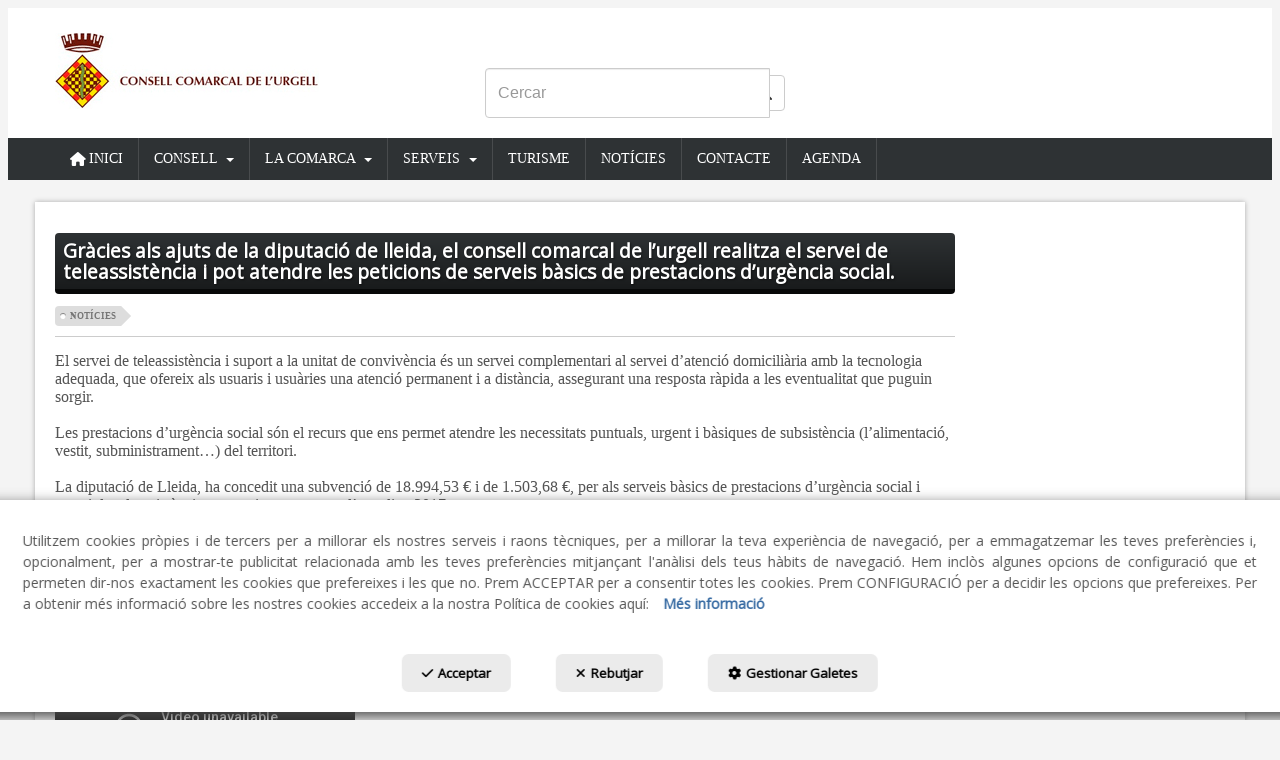

--- FILE ---
content_type: text/html; charset=UTF-8
request_url: https://urgell.cat/ca/b/blog/noticies/p/titulo-post-blog-2-2-1
body_size: 13418
content:
<!DOCTYPE html>
<html lang="ca"  itemscope itemtype="http://schema.org/WebPage">
    <head>
                    <meta charset="utf-8" />
            <meta name="viewport" content="width=device-width, initial-scale=1, maximum-scale=5, viewport-fit=cover" />
            <meta name="robots" content="index, follow, archive" />
            <meta name="author" content="Ebasnet Web Solutions" />
                                                <link rel="dns-prefetch" href="https://cdnebasnet.com" />
                            
            <title>Gràcies als ajuts de la diputació de lleida, el consell comarcal de l’urgell realitza el servei de teleassistència i pot atendre les peticions de serveis bàsics de prestacions d’urgència social. | Consell Comarcal Urgell</title>
            <meta name="description" content="El servei de teleassistència i suport a la unitat de convivència és un servei complementari al servei d’atenció domiciliària amb la tecnologia adequa..." />
            <meta name="keywords" content="Consell Comarcal Urgell" />

                                <!-- Schema.org markup -->
                <meta itemprop="name" content="Gràcies als ajuts de la diputació de lleida, el consell comarcal de l’urgell realitza el servei de teleassistència i pot atendre les peticions de serveis bàsics de prestacions d’urgència social. | Consell Comarcal Urgell" />
                <meta itemprop="description" content="El servei de teleassistència i suport a la unitat de convivència és un servei complementari al servei d’atenció domiciliària amb la tecnologia adequa..." />
                <meta itemprop="keywords" content="Consell Comarcal Urgell" />
                <meta itemprop="url" content="https://urgell.cat/ca/b/blog/noticies/p/titulo-post-blog-2-2-1" />
            
            <meta itemprop="image" content="https://cdnebasnet.com/data/cache/opt_jpg/cms/urgell/images/posts/2-3641955661-1400x1400.jpg">
    
                                <!-- Twitter Card data -->
                <meta name="twitter:card" content="summary_large_image">
                <meta name="twitter:title" content="Gràcies als ajuts de la diputació de lleida, el consell comarcal de l’urgell realitza el servei de teleassistència i pot atendre les peticions de serveis bàsics de prestacions d’urgència social. | Consell Comarcal Urgell">
                <meta name="twitter:description" content="El servei de teleassistència i suport a la unitat de convivència és un servei complementari al servei d’atenció domiciliària amb la tecnologia adequa...">
            
            <meta name="twitter:image" content="https://cdnebasnet.com/data/cache/opt_jpg/cms/urgell/images/posts/2-3641955661-1400x1400.jpg">
    
                                <!-- Open Graph data -->
                <meta property="og:title" content="Gràcies als ajuts de la diputació de lleida, el consell comarcal de l’urgell realitza el servei de teleassistència i pot atendre les peticions de serveis bàsics de prestacions d’urgència social. | Consell Comarcal Urgell" />
                <meta property="og:url" content="https://urgell.cat/ca/b/blog/noticies/p/titulo-post-blog-2-2-1" />
                <meta property="og:description" content="El servei de teleassistència i suport a la unitat de convivència és un servei complementari al servei d’atenció domiciliària amb la tecnologia adequa..." />
                <meta property="og:site_name" content="Consell Comarcal Urgell" />
            
    <meta property="og:type" content="article" />
            <meta property="og:image" content="https://cdnebasnet.com/data/cache/opt_jpg/cms/urgell/images/posts/2-3641955661-1400x1400.jpg" />
        <meta property="article:tag" content="Consell Comarcal Urgell" />

                                                
        <link rel="shortcut icon" href="https://cdnebasnet.com/data/cms/urgell/images/logos/favicon.png?1548350688?" />

            <link rel="canonical" href="https://urgell.cat/ca/b/blog/noticies/p/titulo-post-blog-2-2-1"/>

                                                                                        
            <link rel="stylesheet" href="https://cdnebasnet.com/build/frontend_main.0d9ef568.css"> 

<link rel="stylesheet" href="https://cdnebasnet.com/build/cms_frontend.31d6cfe0.css">
<link href="https://cdnebasnet.com/data/cms/urgell/themes/mimity/main.css?1765817447" type="text/css" rel="stylesheet" />

<script>
(function() {
    function reorderAllStyles() {
        var head = document.head;
        var allLinks = Array.from(head.querySelectorAll('link[rel="stylesheet"]'));

        var buildLinks = allLinks.filter(link => link.href.includes('/build/') && link.href.includes('.css'));
        var stylesLink = allLinks.find(link => link.href.includes('assets/styles.css'));
        var proStylesLink = allLinks.find(link => link.href.includes('pro_styles.css'));
        var otherLinks = allLinks.filter(link =>
            !link.href.includes('/build/') &&
            !link.href.includes('assets/styles.css') &&
            !link.href.includes('pro_styles.css')
        );
        allLinks.forEach(link => link.remove());

        otherLinks.forEach(link => head.appendChild(link));
        buildLinks.forEach(link => head.appendChild(link));
        if (stylesLink) head.appendChild(stylesLink);
        if (proStylesLink) head.appendChild(proStylesLink);
    }
    document.addEventListener('DOMContentLoaded', function() { reorderAllStyles() });
    window.addEventListener('load', function() { reorderAllStyles() });
})();
</script>

<link href="https://cdnebasnet.com/data/cms/urgell/assets/pro_styles.css?1735034323" type="text/css" rel="stylesheet" />
        <!-- HTML5 Shim and Respond.js IE8 support of HTML5 elements and media queries -->
        <!-- WARNING: Respond.js doesn't work if you view the page via file:// -->
        <!--[if lt IE 9]>
          <script src="https://oss.maxcdn.com/libs/html5shiv/3.7.0/html5shiv.js"></script>
          <script src="https://oss.maxcdn.com/libs/respond.js/1.4.2/respond.min.js"></script>
        <![endif]-->

                    <!-- Global site tag (gtag.js) - Google Analytics -->
    <script>
        window.dataLayer = window.dataLayer || [];
        function gtag(){dataLayer.push(arguments);}

        gtag('consent', 'default', {
            'ad_storage': 'denied',
            'ad_user_data': 'denied',
            'ad_personalization': 'denied',
            'analytics_storage': 'denied',
            'functionality_storage': 'denied'
        });
    </script>

    <script async src="https://www.googletagmanager.com/gtag/js?id=G-XSC43F405Q"></script>
    <script>
        window.dataLayer = window.dataLayer || [];
        function gtag(){dataLayer.push(arguments);}

        gtag('js', new Date());
        gtag('config', 'G-XSC43F405Q', {
            'link_attribution': false
                    });
            </script>
                                        </head>


    <body class="category_post_view frontend mimity blog-1 post-2" style="background-color: #f4f4f4;">
                                        
        

    <div id="outerheader">
        <header>
    <div class="container">
        <div class="row">
            <div class="col-lg-4 col-md-3">
                <div class="well logo" itemscope itemtype="http://schema.org/Organization">
                    <a href="https://urgell.cat/" itemprop="url" role="button" tabindex="0" aria-label="Consell Comarcal Urgell">
                        <img src="https://cdnebasnet.com/data/cms/urgell/images/logos/logo.png?1548434258?" class="img-responsive" alt="Consell Comarcal Urgell" itemprop="logo">
                    </a>
                    <meta itemprop="name" content="Consell Comarcal Urgell">
                </div>
            </div>
            <div class="col-lg-5 col-md-5 col-sm-7 col-xs-12">
                <div class="well">
                    
		
                </div>
            </div>
            <div class="col-lg-3 col-md-4 col-sm-5">
                <div class="well">
                    
							<div id="container-header_right" class="widgetsContainer no_title" style="margin: 25px 0px 0px 0px;">
					
				
                
        
        
                    
            <div id="widget_searchinput" class="widget widget_searchInput  no_title" >
                                                                <form name="search_form" method="GET" action="/ca/search-results" class="form-show-loading search_form" itemprop="potentialAction" itemscope itemtype="http://schema.org/SearchAction" role="search">

    <meta itemprop="target" content="https://urgell.cat/ca/search-results?q=%7Bsearch_term_string%7D"/>
    <div class="form-group">
        <div class="input-group">
            <input
                class="form-control input-search"
                aria-label="text"
                type="text"
                name="q"
                value=""
                placeholder="Cercar"
                itemprop="query-input"
                tabindex="0"
            >
            <span class="input-group-btn">
                <button class="btn btn-default" type="submit" aria-label="Cercar" tabindex="0">
                    <i class="fa-solid fa-magnifying-glass"></i><span class="search-label">Cercar</span>
                </button>
            </span>
        </div>
    </div>
</form>



                    </div>
    
            
			</div>	 
			
                </div>
            </div>
        </div>
    </div>
</header> 
        <nav class="navbar navbar-inverse">
    <div class="container">
        <div class="navbar-header">
            <button type="button" class="navbar-toggle" data-toggle="collapse" data-target=".main_menu">
                <span class="sr-only">Toggle navigation</span>
                <span class="icon-bar"></span>
                <span class="icon-bar"></span>
                <span class="icon-bar"></span>
            </button>
            <a class="visible-xs navbar-brand" href="#">Consell Comarcal Urgell</a>
        </div>

        <!-- Collect the nav links, forms, and other content for toggling -->
        <div class="collapse navbar-collapse main_menu navbar-left">
                <ul role="menu" class="depth_0 nav nav-horitzontal navbar-nav">
							
		<li role="menuitem">
		    
			<a
				target="_self"
				tabindex="0"
				role="button"
				aria-label="INICI"
													class="show-loading"
																									href="/ca/c/index-1
					"
							>
			    			    								    			<i role="presentation" class="fa fa-home"></i>
			    			    <div class="menu_info">
			    	<span class="title">INICI</span>
								    				    </div>
			</a>
					</li>
																								
		<li class=" dropdown hover-dropdown" data-animation-in=fadeIn role="menuitem">
		    
			<a
				target="_self"
				tabindex="0"
				role="button"
				aria-label="CONSELL"
																	data-toggle="dropdown"
					aria-haspopup="true"
					aria-expanded="false"
																					href="javascript:void(0);"
							>
			    			    								    						    <div class="menu_info">
			    	<span class="title">CONSELL</span>
								    	<span role="presentation" class="caret"></span>			    </div>
			</a>
							  
			        <ul role="menu" class="depth_1 dropdown-menu"  aria-label="dropdown-menu"     
                            
        
    >
							
		<li role="menuitem">
		    
			<a
				target="_self"
				tabindex="0"
				role="button"
				aria-label="Informació Institucional"
													class="show-loading"
																									href="/ca/p/informacio-institucional/informacio-institucional-consell-comarcal-urgell-3-6
					"
							>
			    			    								    						    <div class="menu_info">
			    	<span class="title">Informació Institucional</span>
								    				    </div>
			</a>
					</li>
							
		<li role="menuitem">
		    
			<a
				target="_self"
				tabindex="0"
				role="button"
				aria-label="Membres del Ple"
													class="show-loading"
																									href="/ca/p/membres-del-ple/membres-del-ple-consell-comarcal-urgell-4-7
					"
							>
			    			    								    						    <div class="menu_info">
			    	<span class="title">Membres del Ple</span>
								    				    </div>
			</a>
					</li>
							
		<li role="menuitem">
		    
			<a
				target="_self"
				tabindex="0"
				role="button"
				aria-label="Consell d&#039;Alcaldies"
													class="show-loading"
																									href="/ca/p/consell/en-construccio-2-106
					"
							>
			    			    								    						    <div class="menu_info">
			    	<span class="title">Consell d&#039;Alcaldies</span>
								    				    </div>
			</a>
					</li>
							
		<li role="menuitem">
		    
			<a
				target="_self"
				tabindex="0"
				role="button"
				aria-label="Organigrama"
													class="show-loading"
																									href="/ca/p/organigrama/organigrama-consell-comarcal-urgell-6-10
					"
							>
			    			    								    						    <div class="menu_info">
			    	<span class="title">Organigrama</span>
								    				    </div>
			</a>
					</li>
							
		<li role="menuitem">
		    
			<a
				target="_self"
				tabindex="0"
				role="button"
				aria-label="Comissions del Consell Comarcal"
													class="show-loading"
																									href="/ca/p/consell/en-construccio-2-106
					"
							>
			    			    								    						    <div class="menu_info">
			    	<span class="title">Comissions del Consell Comarcal</span>
								    				    </div>
			</a>
					</li>
							
		<li role="menuitem">
		    
			<a
				target="_self"
				tabindex="0"
				role="button"
				aria-label="Entitats Representades"
													class="show-loading"
																									href="/ca/p/consell/en-construccio-2-106
					"
							>
			    			    								    						    <div class="menu_info">
			    	<span class="title">Entitats Representades</span>
								    				    </div>
			</a>
					</li>
																								
		<li class=" dropdown hover-dropdown dropdown-submenu" data-animation-in=fadeIn role="menuitem">
		    
			<a
				target="_self"
				tabindex="0"
				role="button"
				aria-label="Subvencions"
																	data-toggle="dropdown"
					aria-haspopup="true"
					aria-expanded="false"
																					href="javascript:void(0);"
							>
			    			    								    						    <div class="menu_info">
			    	<span class="title">Subvencions</span>
								    				    </div>
			</a>
							  
			        <ul role="menu" class="depth_2 dropdown-menu"  aria-label="dropdown-menu"     
                            
        
    >
							
		<li role="menuitem">
		    
			<a
				target="_self"
				tabindex="0"
				role="button"
				aria-label="Subvencions de la Diputació de Lleida"
													class="show-loading"
																									href="/ca/p/subvencions/subvencions-de-la-diputacio-de-lleida-consell-comarcal-urgell-9-25
					"
							>
			    			    								    						    <div class="menu_info">
			    	<span class="title">Subvencions de la Diputació de Lleida</span>
								    				    </div>
			</a>
					</li>
							
		<li role="menuitem">
		    
			<a
				target="_self"
				tabindex="0"
				role="button"
				aria-label="Subvencions de l&#039;Institut d&#039;Estudis Ilerdencs"
													class="show-loading"
																									href="/ca/p/subvencions/subvencions-de-linstitut-destudis-ilerdencs-consell-comarcal-urgell-9-26
					"
							>
			    			    								    						    <div class="menu_info">
			    	<span class="title">Subvencions de l&#039;Institut d&#039;Estudis Ilerdencs</span>
								    				    </div>
			</a>
					</li>
							
		<li role="menuitem">
		    
			<a
				target="_blank"
				tabindex="0"
				role="button"
				aria-label="NextGenerationEU"
																													href="/ca/p/nextgenerationeu-108
					"
							>
			    			    								    						    <div class="menu_info">
			    	<span class="title">NextGenerationEU</span>
								    				    </div>
			</a>
					</li>
							
		<li role="menuitem">
		    
			<a
				target="_blank"
				tabindex="0"
				role="button"
				aria-label="Formulari justificatiu de subvenció"
																													href="/data/cms/urgell/uploads/docs/JUSTIFICACIÓ-SUBENCIONS-ENTITATS.pdf"
							>
			    			    								    						    <div class="menu_info">
			    	<span class="title">Formulari justificatiu de subvenció</span>
								    				    </div>
			</a>
					</li>
							
		<li role="menuitem">
		    
			<a
				target="_blank"
				tabindex="0"
				role="button"
				aria-label="Formulari justificatiu de subvencions per a ens públics"
																													href="/data/cms/urgell/uploads/docs/JUSTIFICACIÓ-SUBVENCIONS-ENS-PUBLICS.pdf"
							>
			    			    								    						    <div class="menu_info">
			    	<span class="title">Formulari justificatiu de subvencions per a ens públics</span>
								    				    </div>
			</a>
					</li>
		<li class="highlighteds" role="menuitem" aria-label="Entrades de menú destacades">
			</li>
</ul>


					</li>
							
		<li role="menuitem">
		    
			<a
				target="_self"
				tabindex="0"
				role="button"
				aria-label="Lluita antifrau"
													class="show-loading"
																									href="/ca/p/pla-dintegritat-i-mesures-antifrau-103
					"
							>
			    			    								    						    <div class="menu_info">
			    	<span class="title">Lluita antifrau</span>
								    				    </div>
			</a>
					</li>
							
		<li role="menuitem">
		    
			<a
				target="_self"
				tabindex="0"
				role="button"
				aria-label="Imatge Gràfica"
													class="show-loading"
																									href="/ca/p/imatge-grafica/imatge-grafica-consell-comarcal-urgell-10-27
					"
							>
			    			    								    						    <div class="menu_info">
			    	<span class="title">Imatge Gràfica</span>
								    				    </div>
			</a>
					</li>
		<li class="highlighteds" role="menuitem" aria-label="Entrades de menú destacades">
			</li>
</ul>


					</li>
																								
		<li class=" dropdown hover-dropdown" data-animation-in=fadeIn role="menuitem">
		    
			<a
				target="_self"
				tabindex="0"
				role="button"
				aria-label="LA COMARCA"
																	data-toggle="dropdown"
					aria-haspopup="true"
					aria-expanded="false"
																					href="/ca/pc/14-la-comarca
					"
							>
			    			    								    						    <div class="menu_info">
			    	<span class="title">LA COMARCA</span>
								    	<span role="presentation" class="caret"></span>			    </div>
			</a>
							  
			        <ul role="menu" class="depth_1 dropdown-menu"  aria-label="dropdown-menu"     
                            
        
    >
							
		<li role="menuitem">
		    
			<a
				target="_self"
				tabindex="0"
				role="button"
				aria-label="Història"
													class="show-loading"
																									href="/ca/p/historia/historia-consell-comarcal-urgell-24-29
					"
							>
			    			    								    						    <div class="menu_info">
			    	<span class="title">Història</span>
								    				    </div>
			</a>
					</li>
							
		<li role="menuitem">
		    
			<a
				target="_self"
				tabindex="0"
				role="button"
				aria-label="Geografia i Situació"
													class="show-loading"
																									href="/ca/p/geografia-i-situacio/geografia-i-situacio-consell-comarcal-urgell-25-30
					"
							>
			    			    								    						    <div class="menu_info">
			    	<span class="title">Geografia i Situació</span>
								    				    </div>
			</a>
					</li>
							
		<li role="menuitem">
		    
			<a
				target="_self"
				tabindex="0"
				role="button"
				aria-label="Economia"
													class="show-loading"
																									href="/ca/p/economia/economia-consell-comarcal-urgell-26-31
					"
							>
			    			    								    						    <div class="menu_info">
			    	<span class="title">Economia</span>
								    				    </div>
			</a>
					</li>
							
		<li role="menuitem">
		    
			<a
				target="_self"
				tabindex="0"
				role="button"
				aria-label="Població i Superfície"
													class="show-loading"
																									href="/ca/p/poblacio-i-superficie/poblacio-i-superficie-consell-comarcal-urgell-27-22
					"
							>
			    			    								    						    <div class="menu_info">
			    	<span class="title">Població i Superfície</span>
								    				    </div>
			</a>
					</li>
							
		<li role="menuitem">
		    
			<a
				target="_self"
				tabindex="0"
				role="button"
				aria-label="Municipis i Entitats"
													class="show-loading"
																									href="/ca/p/la-comarca/poblacio-i-superficie-duplicate-consell-comarcal-urgell-14-24
					"
							>
			    			    								    						    <div class="menu_info">
			    	<span class="title">Municipis i Entitats</span>
								    				    </div>
			</a>
					</li>
		<li class="highlighteds" role="menuitem" aria-label="Entrades de menú destacades">
			</li>
</ul>


					</li>
																								
		<li class=" dropdown hover-dropdown" data-animation-in=fadeIn role="menuitem">
		    
			<a
				target="_self"
				tabindex="0"
				role="button"
				aria-label="SERVEIS"
																	data-toggle="dropdown"
					aria-haspopup="true"
					aria-expanded="false"
																					href="/ca/pc/1-serveis
					"
							>
			    			    								    						    <div class="menu_info">
			    	<span class="title">SERVEIS</span>
								    	<span role="presentation" class="caret"></span>			    </div>
			</a>
							  
			        <ul role="menu" class="depth_1 dropdown-menu"  aria-label="dropdown-menu"     
                            
        
    >
																								
		<li class=" dropdown hover-dropdown dropdown-submenu" data-animation-in=fadeIn role="menuitem">
		    
			<a
				target="_self"
				tabindex="0"
				role="button"
				aria-label="Serveis als Municipis"
																	data-toggle="dropdown"
					aria-haspopup="true"
					aria-expanded="false"
																					href="/ca/pc/11-serveis-als-municipis
					"
							>
			    			    								    						    <div class="menu_info">
			    	<span class="title">Serveis als Municipis</span>
								    				    </div>
			</a>
							  
			        <ul role="menu" class="depth_2 dropdown-menu"  aria-label="dropdown-menu"     
                            
        
    >
							
		<li role="menuitem">
		    
			<a
				target="_self"
				tabindex="0"
				role="button"
				aria-label="Oficina Jove de l&#039;Urgell"
													class="show-loading"
																									href="/ca/p/carta-de-serveis-de-larea-de-joventut-60
					"
							>
			    			    								    						    <div class="menu_info">
			    	<span class="title">Oficina Jove de l&#039;Urgell</span>
								    				    </div>
			</a>
					</li>
							
		<li role="menuitem">
		    
			<a
				target="_blank"
				tabindex="0"
				role="button"
				aria-label="Consell Esportiu de  l&#039;urgell"
																													href="https://www.ceurgell.cat/"
							>
			    			    								    						    <div class="menu_info">
			    	<span class="title">Consell Esportiu de  l&#039;urgell</span>
								    				    </div>
			</a>
					</li>
							
		<li role="menuitem">
		    
			<a
				target="_self"
				tabindex="0"
				role="button"
				aria-label="Medi Ambient"
													class="show-loading"
																									href="/ca/p/medi-ambient/medi-ambient-consell-comarcal-urgell-29-39
					"
							>
			    			    								    						    <div class="menu_info">
			    	<span class="title">Medi Ambient</span>
								    				    </div>
			</a>
					</li>
							
		<li role="menuitem">
		    
			<a
				target="_self"
				tabindex="0"
				role="button"
				aria-label="Museu i Arxiu Històric"
													class="show-loading"
																									href="/ca/p/museu-i-arxiu-historic/museu-arxiu-historic-consell-comarcal-urgell-30-38
					"
							>
			    			    								    						    <div class="menu_info">
			    	<span class="title">Museu i Arxiu Històric</span>
								    				    </div>
			</a>
					</li>
							
		<li role="menuitem">
		    
			<a
				target="_self"
				tabindex="0"
				role="button"
				aria-label="Oficina Comarcal de Suport a l&#039;Administració Electrònica"
													class="show-loading"
																									href="/ca/p/oficina-comarcal-de-suport-a-ladministracio-electr/oficina-comarcal-de-suport-a-ladministracio-electronica-consell-comarcal-urgell-31-37
					"
							>
			    			    								    						    <div class="menu_info">
			    	<span class="title">Oficina Comarcal de Suport a l&#039;Administració Electrònica</span>
								    				    </div>
			</a>
					</li>
							
		<li role="menuitem">
		    
			<a
				target="_self"
				tabindex="0"
				role="button"
				aria-label="Servei d&#039;Informàtica"
													class="show-loading"
																									href="/ca/p/servei-dinformatica/servei-dinformatica-consell-comarcal-urgell-33-35
					"
							>
			    			    								    						    <div class="menu_info">
			    	<span class="title">Servei d&#039;Informàtica</span>
								    				    </div>
			</a>
					</li>
							
		<li role="menuitem">
		    
			<a
				target="_self"
				tabindex="0"
				role="button"
				aria-label="Serveis Tècnics"
													class="show-loading"
																									href="/ca/p/serveis-tecnics/serveis-tecnics-consell-comarcal-urgell-34-34
					"
							>
			    			    								    						    <div class="menu_info">
			    	<span class="title">Serveis Tècnics</span>
								    				    </div>
			</a>
					</li>
							
		<li role="menuitem">
		    
			<a
				target="_self"
				tabindex="0"
				role="button"
				aria-label="SAT"
													class="show-loading"
																									href="/ca/p/sat/sat-assistencia-al-municipis-consell-comarcal-urgell-35-33
					"
							>
			    			    								    						    <div class="menu_info">
			    	<span class="title">SAT</span>
								    				    </div>
			</a>
					</li>
		<li class="highlighteds" role="menuitem" aria-label="Entrades de menú destacades">
			</li>
</ul>


					</li>
																								
		<li class=" dropdown hover-dropdown dropdown-submenu" data-animation-in=fadeIn role="menuitem">
		    
			<a
				target="_self"
				tabindex="0"
				role="button"
				aria-label="Serveis a les Persones"
																	data-toggle="dropdown"
					aria-haspopup="true"
					aria-expanded="false"
																					href="/ca/pc/12-serveis-a-les-persones
					"
							>
			    			    								    						    <div class="menu_info">
			    	<span class="title">Serveis a les Persones</span>
								    				    </div>
			</a>
							  
			        <ul role="menu" class="depth_2 dropdown-menu"  aria-label="dropdown-menu"     
                            
        
    >
							
		<li role="menuitem">
		    
			<a
				target="_self"
				tabindex="0"
				role="button"
				aria-label="Ajut individual de menjador 2025-26"
													class="show-loading"
																									href="https://urgell.cat/ca/pc/70-convocatoria-ajut-individual-de-menjador-2025-26"
							>
			    			    								    						    <div class="menu_info">
			    	<span class="title">Ajut individual de menjador 2025-26</span>
								    				    </div>
			</a>
					</li>
							
		<li role="menuitem">
		    
			<a
				target="_self"
				tabindex="0"
				role="button"
				aria-label="Oficina Jove de l&#039;Urgell"
													class="show-loading"
																									href="/ca/p/carta-de-serveis-de-larea-de-joventut-60
					"
							>
			    			    								    						    <div class="menu_info">
			    	<span class="title">Oficina Jove de l&#039;Urgell</span>
								    				    </div>
			</a>
					</li>
							
		<li role="menuitem">
		    
			<a
				target="_self"
				tabindex="0"
				role="button"
				aria-label="Educació"
													class="show-loading"
																									href="/ca/p/educacio/educacio-consell-comarcal-urgell-37-45
					"
							>
			    			    								    						    <div class="menu_info">
			    	<span class="title">Educació</span>
								    				    </div>
			</a>
					</li>
							
		<li role="menuitem">
		    
			<a
				target="_self"
				tabindex="0"
				role="button"
				aria-label="Servei d&#039;informació i atenció a les dones (SIAD)"
													class="show-loading"
																									href="/ca/p/servei-de-promocio-i-suport-a-la-dona/servei-de-promocio-i-suport-a-la-dona-38-46
					"
							>
			    			    								    						    <div class="menu_info">
			    	<span class="title">Servei d&#039;informació i atenció a les dones (SIAD)</span>
								    				    </div>
			</a>
					</li>
							
		<li role="menuitem">
		    
			<a
				target="_self"
				tabindex="0"
				role="button"
				aria-label="Servei d’atenció integral LGBTI de l’Urgell – SAI Urgell –"
													class="show-loading"
																									href="/ca/p/servei-datencio-integral-lgbti-de-lurgell-sai-urge/servei-datencio-integral-lgbti-de-lurgell-sai-urgell-48-58
					"
							>
			    			    								    						    <div class="menu_info">
			    	<span class="title">Servei d’atenció integral LGBTI de l’Urgell – SAI Urgell –</span>
								    				    </div>
			</a>
					</li>
							
		<li role="menuitem">
		    
			<a
				target="_self"
				tabindex="0"
				role="button"
				aria-label="Servei d’intervenció socioeducativa itinerant"
													class="show-loading"
																									href="/ca/p/servei-dintervencio-socioeducativa-itinerant/servei-dintervencio-socioeducativa-itinerant-49-59
					"
							>
			    			    								    						    <div class="menu_info">
			    	<span class="title">Servei d’intervenció socioeducativa itinerant</span>
								    				    </div>
			</a>
					</li>
							
		<li role="menuitem">
		    
			<a
				target="_self"
				tabindex="0"
				role="button"
				aria-label="Serveis Socials"
													class="show-loading"
																									href="/ca/p/serveis-socials-40
					"
							>
			    			    								    						    <div class="menu_info">
			    	<span class="title">Serveis Socials</span>
								    				    </div>
			</a>
					</li>
							
		<li role="menuitem">
		    
			<a
				target="_self"
				tabindex="0"
				role="button"
				aria-label="Oficina Comarcal d&#039;Atenció al Consumidor"
													class="show-loading"
																									href="/ca/p/oficina-comarcal-datencio-al-consumidor-ocic-51
					"
							>
			    			    								    						    <div class="menu_info">
			    	<span class="title">Oficina Comarcal d&#039;Atenció al Consumidor</span>
								    				    </div>
			</a>
					</li>
							
		<li role="menuitem">
		    
			<a
				target="_self"
				tabindex="0"
				role="button"
				aria-label="Oficina d&#039;Habitatge"
													class="show-loading"
																									href="/ca/b/borsa-dhabitatge-de-lurgell-2
					"
							>
			    			    								    						    <div class="menu_info">
			    	<span class="title">Oficina d&#039;Habitatge</span>
								    				    </div>
			</a>
					</li>
							
		<li role="menuitem">
		    
			<a
				target="_self"
				tabindex="0"
				role="button"
				aria-label="Centre Col·laborador ACTIC"
													class="show-loading"
																									href="/ca/p/centre-col-laborador-actic/centre-colaborador-actic-42-52
					"
							>
			    			    								    						    <div class="menu_info">
			    	<span class="title">Centre Col·laborador ACTIC</span>
								    				    </div>
			</a>
					</li>
							
		<li role="menuitem">
		    
			<a
				target="_self"
				tabindex="0"
				role="button"
				aria-label="Entitat de Registre IDCAT"
													class="show-loading"
																									href="/ca/p/entitat-de-registre-idcat/entitat-registre-idcat-43-54
					"
							>
			    			    								    						    <div class="menu_info">
			    	<span class="title">Entitat de Registre IDCAT</span>
								    				    </div>
			</a>
					</li>
							
		<li role="menuitem">
		    
			<a
				target="_self"
				tabindex="0"
				role="button"
				aria-label="Servei Comarcal de Català"
													class="show-loading"
																									href="/ca/p/servei-comarcal-de-catala/servei-comarcal-de-catala-45-55
					"
							>
			    			    								    						    <div class="menu_info">
			    	<span class="title">Servei Comarcal de Català</span>
								    				    </div>
			</a>
					</li>
							
		<li role="menuitem">
		    
			<a
				target="_self"
				tabindex="0"
				role="button"
				aria-label="Programes d&#039;ocupació"
													class="show-loading"
																									href="/ca/p/https-urgell-cat-ca-p-desenvolupament-local-servei-de-foment-de-locupacio-51-72-56
					"
							>
			    			    								    						    <div class="menu_info">
			    	<span class="title">Programes d&#039;ocupació</span>
								    				    </div>
			</a>
					</li>
							
		<li role="menuitem">
		    
			<a
				target="_self"
				tabindex="0"
				role="button"
				aria-label="Oficina Comarcal de Turisme"
													class="show-loading"
																									href="/ca/p/turisme-57
					"
							>
			    			    								    						    <div class="menu_info">
			    	<span class="title">Oficina Comarcal de Turisme</span>
								    				    </div>
			</a>
					</li>
		<li class="highlighteds" role="menuitem" aria-label="Entrades de menú destacades">
			</li>
</ul>


					</li>
																								
		<li class=" dropdown hover-dropdown dropdown-submenu" data-animation-in=fadeIn role="menuitem">
		    
			<a
				target="_self"
				tabindex="0"
				role="button"
				aria-label="Serveis a les Empreses i Emprenedors"
																	data-toggle="dropdown"
					aria-haspopup="true"
					aria-expanded="false"
																					href="/ca/pc/13-serveis-a-les-empreses-i-emprenedors
					"
							>
			    			    								    						    <div class="menu_info">
			    	<span class="title">Serveis a les Empreses i Emprenedors</span>
								    				    </div>
			</a>
							  
			        <ul role="menu" class="depth_2 dropdown-menu"  aria-label="dropdown-menu"     
                            
        
    >
							
		<li role="menuitem">
		    
			<a
				target="_self"
				tabindex="0"
				role="button"
				aria-label="Promoció Econòmica"
													class="show-loading"
																									href="/ca/p/promocio-economica/promocio-economica-21-32
					"
							>
			    			    								    						    <div class="menu_info">
			    	<span class="title">Promoció Econòmica</span>
								    				    </div>
			</a>
					</li>
							
		<li role="menuitem">
		    
			<a
				target="_blank"
				tabindex="0"
				role="button"
				aria-label="Associació Leader de Ponent"
																													href="https://www.leaderponent.cat/"
							>
			    			    								    						    <div class="menu_info">
			    	<span class="title">Associació Leader de Ponent</span>
								    				    </div>
			</a>
					</li>
							
		<li role="menuitem">
		    
			<a
				target="_blank"
				tabindex="0"
				role="button"
				aria-label="Pla de Reactivació"
																													href="https://urgell.cat/ca/p/desenvolupament-local/pla-de-reactivacio-socioeconomica-51-75"
							>
			    			    								    						    <div class="menu_info">
			    	<span class="title">Pla de Reactivació</span>
								    				    </div>
			</a>
					</li>
		<li class="highlighteds" role="menuitem" aria-label="Entrades de menú destacades">
			</li>
</ul>


					</li>
		<li class="highlighteds" role="menuitem" aria-label="Entrades de menú destacades">
			</li>
</ul>


					</li>
							
		<li role="menuitem">
		    
			<a
				target="_blank"
				tabindex="0"
				role="button"
				aria-label="TURISME"
																													href="https://turismeurgell.cat"
							>
			    			    								    						    <div class="menu_info">
			    	<span class="title">TURISME</span>
								    				    </div>
			</a>
					</li>
							
		<li role="menuitem">
		    
			<a
				target="_self"
				tabindex="0"
				role="button"
				aria-label="NOTÍCIES"
													class="show-loading"
																									href="/ca/b/blog-1
					"
							>
			    			    								    						    <div class="menu_info">
			    	<span class="title">NOTÍCIES</span>
								    				    </div>
			</a>
					</li>
							
		<li role="menuitem">
		    
			<a
				target="_self"
				tabindex="0"
				role="button"
				aria-label="CONTACTE"
													class="show-loading"
																									href="/ca/p/contactar-consell-comarcal-de-lurgell-28
					"
							>
			    			    								    						    <div class="menu_info">
			    	<span class="title">CONTACTE</span>
								    				    </div>
			</a>
					</li>
							
		<li role="menuitem">
		    
			<a
				target="_blank"
				tabindex="0"
				role="button"
				aria-label="AGENDA"
																													href="https://agendaurgell.cat"
							>
			    			    								    						    <div class="menu_info">
			    	<span class="title">AGENDA</span>
								    				    </div>
			</a>
					</li>
		<li class="highlighteds" role="menuitem" aria-label="Entrades de menú destacades">
			</li>
</ul>


        </div>
        
        <!-- Collect the nav links, forms, and other content for toggling -->
        <div class="navbar-right hidden-xs">
            <ul class="nav navbar-nav navbar-top-links">
                                                        
    


                                            
                                                </ul>
        </div>
    </div>
</nav>

        
                <div class="nav visible-xs">

            <div class="navbar-header">
                <button type="button" class="navbar-toggle" data-toggle="collapse" data-target=".right_nav">
                    <span class="sr-only">Toggle navigation</span>
                    <i class="fa-solid fa-user"></i>
                                    </button>
            </div>

            <div class="collapse navbar-collapse right_nav">
                <ul class="nav navbar-nav" role="menu">
                    
    


                                            <li class="search search-dropdown dropdown">
                            <a class="dropdown-toggle" data-toggle="dropdown" role="button" tabindex="0" rel="nofollow">
                                <i class="fa-solid fa-magnifying-glass"></i>
                                <span class="caret"></span>
                            </a>
                            <div class="dropdown-menu">
                                <form name="search_form" method="GET" action="/ca/search-results" class="form-show-loading search_form" itemprop="potentialAction" itemscope itemtype="http://schema.org/SearchAction" role="search">

    <meta itemprop="target" content="https://urgell.cat/ca/search-results?q=%7Bsearch_term_string%7D"/>
    <div class="form-group">
        <div class="input-group">
            <input
                class="form-control input-search"
                aria-label="text"
                type="text"
                name="q"
                value=""
                placeholder="Cercar"
                itemprop="query-input"
                tabindex="0"
            >
            <span class="input-group-btn">
                <button class="btn btn-default" type="submit" aria-label="Cercar" tabindex="0">
                    <i class="fa-solid fa-magnifying-glass"></i><span class="search-label">Cercar</span>
                </button>
            </span>
        </div>
    </div>
</form>


                            </div>       
                        </li>
                                                                
                                    </ul>
            </div>
        </div>
        
    </div>
                <div class="main_container container" role="main">
                    
		
                    
		
                                
                        
        <div class="row">
                                                                                            
            <main class="col-sm-8 col-md-9 col-lg-9">
                                                    <div class="pull-right visible-xs">
                        <a id="nav-expander-right" class="nav-expander fixed" role="button" tabindex="0" rel="nofollow">
                            <i class="fa-solid fa-outdent fa-flip-horizontal"></i>
                        </a>
                    </div>
                                <span class="clearfix"></span>
                                                                            
                <nav>
    <ol class="breadcrumb hidden" itemscope itemtype="http://schema.org/BreadcrumbList" aria-label="breadcrumbs">
                                    <li itemprop="itemListElement" itemscope itemtype="http://schema.org/ListItem">
                    <a class="show-loading" href="/ca/" itemprop="item" tabindex="0" role="button" aria-label="Home">
                        <span role="presentation" class="glyphicon glyphicon-home"></span>
                    </a>
                    <meta itemprop="name" content="Home" />
                    <meta itemprop="position" content="1" />
                </li>
                                                <li itemprop="itemListElement" itemscope itemtype="http://schema.org/ListItem">
                    <a class="show-loading" href="/ca/b/blog-1" itemprop="item" tabindex="0" aria-label="Blog" role="button">
                        <span itemprop="name">Blog</span>
                    </a>
                    <meta itemprop="position" content="2" />
                </li>
                                                <li itemprop="itemListElement" itemscope itemtype="http://schema.org/ListItem">
                    <a class="show-loading" href="/ca/b/blog/c/noticies-1" itemprop="item" tabindex="0" aria-label="Notícies" role="button">
                        <span itemprop="name">Notícies</span>
                    </a>
                    <meta itemprop="position" content="3" />
                </li>
                                                <li class="active" aria-label="Gràcies als ajuts de la diputació de lleida, el consell comarcal de l’urgell realitza el servei de teleassistència i pot atendre les peticions de serveis bàsics de prestacions d’urgència social.">Gràcies als ajuts de la diputació de lleida, el consell comarcal de l’urgell realitza el servei de teleassistència i pot atendre les peticions de serveis bàsics de prestacions d’urgència social.</li>
                        </ol>
</nav> 
                        
        
            
		
            
		
    
         
        <div class="page-header">
                            <h1>Gràcies als ajuts de la diputació de lleida, el consell comarcal de l’urgell realitza el servei de teleassistència i pot atendre les peticions de serveis bàsics de prestacions d’urgència social.</h1>
                    </div>
        <div class="flash_messages"></div>
                        <div class="blog-post">
        <div class="post-content">
            <article id="2" itemprop="mainEntity" itemscope itemtype="https://schema.org/BlogPosting">
    <span itemprop="author" itemscope itemtype="https://schema.org/Organization">
        <meta itemprop="name" content="Consell Comarcal de l&#039;Urgell">
        <meta itemprop="url" content="https://urgell.cat">
    </span>
    <meta itemprop="headline" content="Gràcies als ajuts de la diputació de lleida, el consell comarcal de l’urgell realitza el servei de teleassistència i pot atendre les peticions de serveis bàsics de prestacions d’urgència social.">
        <header>
        <div class="post-meta">
            <span class="categories">
                                    <a tabindex="0" rel="category" class="show-loading" href="/ca/b/blog/c/noticies-1" role="button" aria-label="Notícies">
                        Notícies
                    </a>
                    <meta itemprop="articleSection" content="Notícies">
                            </span>

            <time class="posted-on" datetime="2017-04-03T14:49:00+02:00">
                <span class="date">
                    <meta itemprop="dateModified" content="2019-01-25T18:23:27+01:00">
                    <meta itemprop="datePublished" content="2017-04-03T14:49:00+02:00">
                    <i role="presentation" class="fa-solid fa-calendar-days"></i> <span>03-04-2017</span>
                </span>
            </time>
        </div>
    </header>

    <div class="post-wrap vertical">
                <div class="post-content" itemprop="articleBody"><p>El servei de teleassist&egrave;ncia i suport a la unitat de conviv&egrave;ncia &eacute;s un servei complementari al servei d&rsquo;atenci&oacute; domicili&agrave;ria amb la tecnologia adequada, que ofereix als usuaris i usu&agrave;ries una atenci&oacute; permanent i a dist&agrave;ncia, assegurant una resposta r&agrave;pida a les eventualitat que puguin sorgir.<br />
<br />
Les prestacions d&rsquo;urg&egrave;ncia social s&oacute;n el recurs que ens permet atendre les necessitats puntuals, urgent i b&agrave;siques de subsist&egrave;ncia (l&rsquo;alimentaci&oacute;, vestit, subministrament&hellip;) del territori.<br />
<br />
La diputaci&oacute; de Lleida, ha concedit una subvenci&oacute; de 18.994,53 &euro; i de 1.503,68 &euro;, per als serveis b&agrave;sics de prestacions d&rsquo;urg&egrave;ncia social i servei de teleassist&egrave;ncia, respectivament, per a l&rsquo;anualitat 2017.</p></div>
    </div>

    
    
        <div class="socialShares">
        
<script>
    var facebookUrl = window.location.href;
</script>

<a tabindex="0" role="button" aria-label="facebook-share" href="https://www.facebook.com/sharer/sharer.php" rel="nofollow" onclick="javascript:window.open(this.href + '?u=' + encodeURI(facebookUrl), '', 'menubar=no,toolbar=no,resizable=yes,scrollbars=yes,height=600,width=600');return false;" title="Facebook">
        	<i class="fa-brands fa-facebook fa-fw" alt="Facebook"></i>
    
        	<span>Facebook</span>
    </a>
        
<script>
    var twitterUrl = window.location.href;
</script>

<a tabindex="0" role="button" aria-label="twitter-share" href="https://twitter.com/intent/tweet" rel="nofollow" onclick="javascript:window.open(this.href + '?url=' + encodeURI(twitterUrl) + '&text=' + encodeURI(document.title), '', 'menubar=no,toolbar=no,resizable=yes,scrollbars=yes,height=600,width=600');return false;" title="Twitter">
        	<i role="presentation" class="fa-brands fa-x-twitter fa-fw" alt="Twitter"></i>
    
        	 <span>Twitter</span>
    </a>
        
<a tabindex="0" role="button" aria-label="LinkedIn" href="http://www.linkedin.com/shareArticle?mini=true&amp;ro=true&amp;trk=EasySocialShareButtons" onclick="javascript:window.open(this.href + '&amp;url=' + encodeURI(window.location.href) + '&amp;title=' + encodeURI(document.title), '', 'menubar=no,toolbar=no,resizable=yes,scrollbars=yes,height=600,width=600');return false;" title="LinkedIn" target="_blank" rel="nofollow">
	    	<i class="fa-brands fa-linkedin-in fa-fw" alt="Linkedin"></i>
    
        	 <span>LinkedIn</span>
    </a>
        
<a tabindex="0" role="button" href="https://api.whatsapp.com/send" rel="nofollow" onclick="javascript:window.open(this.href + '?text=' + encodeURI(window.location.href), '', 'menubar=no,toolbar=no,resizable=yes,scrollbars=yes,height=600,width=600');return false;" title="WhatsApp" aria-label="WhatsApp">
            <i class="fa-brands fa-whatsapp fa-fw" alt="WhatsApp"></i>
    
             <span>WhatsApp</span>
    </a>
        
<a tabindex="0" aria-label="Email" role="button" href="#" onclick="javascript:window.location='mailto:?subject='+document.title+'&body='+ encodeURI(window.location.href);" rel="nofollow" class="email-btn" title="Email">
	    	<i class="fa-regular fa-envelope fa-fw" alt="Email"></i>
    
        	<span>Email</span>
    </a>
    </div>

</article>
        </div>

                    <div class="nav-posts">
                                                                                                    <a href="https://urgell.cat/ca/b/blog/noticies/p/visita-a-agramunt-per-als-afectats-de-la-rubinada-del-sio-67-1" tabindex="0" role="button" class="btn btn-default btn-sm" data-toggle="tooltip" data-original-title="VISITA A AGRAMUNT PER ALS AFECTATS DE LA RUBINADA DEL SIÓ" aria-label="Previous Post">
                        <i class="fa-solid fa-arrow-left"></i>
                    </a>
                                                                                                                    <a href="https://urgell.cat/ca/b/blog/noticies/p/titulo-post-blog-1-1-1" tabindex="0" role="button" class="btn btn-default btn-sm pull-right" data-toggle="tooltip" data-original-title="Propera jornada de licitació electrònica per a empreses de l&#039;Urgell" aria-label="Next Post">
                        <i class="fa-solid fa-arrow-right"></i>
                    </a>
                            </div>
            </div>
                                    
		
            
		
            
		
            
							<div id="container-innerfooter" class="widgetsContainer no_title">
					
				
                
			</div>	 
			
                    
            </main>
                            <aside class="col-sm-4 col-md-3 aside-right">
                                <div class="visible-xs">
            <a href="#" id="nav-close-right" class="nav-close" role="button" tabindex="0" rel="nofollow"><i class="fa-solid fa-circle-xmark fa-2x"></i></a>
        </div>
                
		
            
		
            
		
            
							<div id="container-sidebar_right" class="widgetsContainer no_title">
					
				
                
        
        
                    
            <div id="widget_youtube-2" class="widget widget_youtube " >
            <h4 class="widget_title" >L&#039;URGELL DES DE L&#039;AIRE</h4>                                                    <div class="embed-responsive embed-responsive-16by9">
	
						
		
  	<iframe aria-label="Youtube Video" class="embed-responsive-item" src="https://www.youtube-nocookie.com/embed/PVYYYLs8jeA?rel=0" style="border: 0px;" allowfullscreen></iframe>
</div>
    
                    </div>
    
                            
        
        
                    
            <div id="widget_ajut-menjador-setembre" class="widget widget_customizableText " >
            <h4 class="widget_title" >AJUT INDIVIDUAL DE MENJADOR</h4>                                                    <a href="https://urgell.cat/ca/pc/70-convocatoria-ajut-individual-de-menjador-2025-26"><img alt="" src="https://cdnebasnet.com/data/cache/opt_png/cms/urgell/uploads/images/AIM 2025-26/EXTRAORDINARIA-491965164-1400x1400.png" style="width: 250px; height: 115px;" /></a>
    
                    </div>
    
                            
        
        
                    
            <div id="widget_txt-col-right" class="widget widget_customizableText  no_title text-center" >
                                                                <div style="text-align: center;"><a href="https://urgell.cat/ca/c/octe-44"><img alt="" src="https://cdnebasnet.com/data/cache/opt_jpg/cms/urgell/uploads/images/OCTE/OficinaCTE-2271653845-1400x1400.jpg" style="width: 100%;" /></a><br />
<br />
<span style="font-size:22px;"><a href="https://forms.office.com/Pages/ResponsePage.aspx?id=4G0P7o8b4k69cBu8jbv4CtR7PW9WK15CviBjIrc7nr5UMkgwRVRIRzJKOEZMRFlQVTFFQ1FBUUZBNC4u"><span style="font-family:Arial,Helvetica,sans-serif;">Talls de subministrament el&egrave;ctric</span></a></span><br />
<img alt="" src="https://cdnebasnet.com/data/cache/opt_jpg/cms/urgell/uploads/images/oficina habitatge/BRU/linkccu-URB_-1574462243-1400x1400.jpg" style="width: 100%; height: 100%;" /><br />
<a href="https://bru.urgell.cat/home" target="_blank"><img alt="" src="https://cdnebasnet.com/data/cache/opt_jpg/cms/urgell/uploads/images/oficina habitatge/BRU/linkccu-BRU_-2408708004-1400x1400.jpg" style="width: 100%; height: 100%;" /></a><br />
<a href="https://urgell.cat/habitatge"><img alt="" src="https://cdnebasnet.com/data/cache/opt_png/cms/urgell/uploads/images/oficina habitatge/Borsa/botons_BorsaHab-1400x1400-945684060-1400x1400.png" style="width: 100%;" /></a><br />
<a href="https://urgell.cat/ca/p/butlleti-dofertes-de-feina-77"><img alt="" src="https://cdnebasnet.com/data/cache/opt_png/cms/urgell/uploads/images/right-col/boto_ofertes_de_feina-2237500029-1400x1400.png" style="width: 100%;" /></a><br />
<a href="https://urgell.cat/ca/p/carta-de-serveis-de-larea-de-joventut-60"><img alt="" src="https://cdnebasnet.com/data/cache/opt_png/cms/urgell/uploads/images/serveis/barra oju index-2439043794-1400x1400.png" style="width: 100%;" /></a></div>
<a href="/ca/p/servei-datencio-integral-lgbti-de-lurgell-sai-urge/servei-datencio-integral-lgbti-de-lurgell-sai-urgell-48-58" target="_blank"><img alt="Servei Atenció Integral SAI - Consell Comarcal Urgell" src="https://cdnebasnet.com/data/cache/opt_png/cms/urgell/uploads/images/right-col/botons_SAI-3318638562-1400x1400.png" style="width: 100%;" /></a><br />
<a href="https://urgell.cat/ca/p/servei-dintervencio-socioeducativa-itinerant/servei-dintervencio-socioeducativa-itinerant-49-59" target="_blank"><img alt="" src="https://cdnebasnet.com/data/cache/opt_png/cms/urgell/uploads/images/right-col/botons_SIS-3318638562-1400x1400.png" style="width: 100%;" /></a><br />
<a href="https://espaicompanys.cat" target="_blank"><img alt="" src="https://cdnebasnet.com/data/cache/opt_png/cms/urgell/uploads/images/right-col/botons_Espai-Lluis-Companys-1-539866097-1400x1400.png" style="width: 100%; height: 100%;" /></a><br />
<a href="/ca/p/pla-dintegritat-i-mesures-antifrau-103" target="_blank"><img alt="" src="https://cdnebasnet.com/data/cache/opt_png/cms/urgell/uploads/images/right-col/boto Lluita antifrau-3295038759-1400x1400.png" style="width: 100%; height: 100%;" /></a>
    
                    </div>
    
                            
        
        
                    
            <div id="widget_acu-1" class="panel panel-default widget widget_customizableText  no_title " >
        	        	                    	    <div class="panel-body">
                                        <a href="http://agendaurgell.cat/" target="_blank"><img alt="" src="https://cdnebasnet.com/data/cache/opt_png/cms/urgell/uploads/images/Acu-noulogo-2597991962-1400x1400.png" style="width: 250px; height: 116px;" /></a>
    
        	</div>
        </div>
    
                            
        
        
                    
            <div id="widget_facebookpage-1" class="widget widget_facebookPage " >
            <h4 class="widget_title" >SEGUEIX-NOS A FACEBOOK!</h4>                                                    <div class="fb-page" data-href="https://www.facebook.com/consell.delurgell/" data-width="500" data-height="500" data-small-header="false" 
     data-adapt-container-width="true" data-hide-cover="false" data-show-facepile="false" 
     data-show-posts="true">
    <div class="fb-xfbml-parse-ignore">
        <blockquote cite="https://www.facebook.com/consell.delurgell/"><a href="https://www.facebook.com/consell.delurgell/">Facebook</a></blockquote>
    </div>
</div>
    
                    </div>
    
            
			</div>	 
			
    
                </aside>
                    </div>
                    
		
                    
		
                    
		
                    
		
            </div>
                        <footer>
    <div class="widgets">
        
							<div id="container-site_footer" class="widgetsContainer no_title">
					
				
                
        
        
                    
            <div id="widget_footer-1" class="widget widget_composition  no_title" >
                                                                    

                    </div>
    
            
			</div>	 
			

        <div class="container">
            <div class="row columns">
                <div class="column col-sm-6">
                    
		
                </div>
                <div class="column col-sm-6">
                    
		
                </div>
            </div>
        </div>
    </div>

    <div class="footer">
        <div class="container">
            <div class="row columns">
                <div class="column col-sm-6">
                    <div class="logo">
                        <a href="/ca/c/index-1"><img src="https://cdnebasnet.com/data/cms/urgell/images/logos/isotype.png?1548350686?" class="img-responsive" alt="Consell Comarcal Urgell"></a>
                    </div>
                    <div class="logo_side">
                        <div class="copyright">&copy; 01/2026 Consell Comarcal de l&#039;Urgell - Tots els drets reservats.</div>
                        <div class="footer_menu">
                                <ul role="menu" class="depth_0 nav nav-horitzontal navbar-nav">
							
		<li role="menuitem">
		    			    										<div id="modal_418" class="modal fade" role="menuitem"><div class="modal-dialog modal-lg"><div class="modal-content">
											</div></div></div>
			    		    
			<a
				target="modal"
				tabindex="0"
				role="button"
				aria-label="Política de Privacitat"
									data-toggle="modal"
					data-target="#modal_418"
					rel="nofollow"
																													href="/ca/mctext/privacy-policy
					"
							>
			    			    								    						    <div class="menu_info">
			    	<span class="title">Política de Privacitat</span>
								    				    </div>
			</a>
					</li>
							
		<li role="menuitem">
		    			    										<div id="modal_419" class="modal fade" role="menuitem"><div class="modal-dialog modal-lg"><div class="modal-content">
											</div></div></div>
			    		    
			<a
				target="modal"
				tabindex="0"
				role="button"
				aria-label="Política de Cookies"
									data-toggle="modal"
					data-target="#modal_419"
					rel="nofollow"
																													href="/ca/mctext/cookies
					"
							>
			    			    								    						    <div class="menu_info">
			    	<span class="title">Política de Cookies</span>
								    				    </div>
			</a>
					</li>
							
		<li role="menuitem">
		    			    										<div id="modal_420" class="modal fade" role="menuitem"><div class="modal-dialog modal-lg"><div class="modal-content">
											</div></div></div>
			    		    
			<a
				target="modal"
				tabindex="0"
				role="button"
				aria-label="Avís Legal"
									data-toggle="modal"
					data-target="#modal_420"
					rel="nofollow"
																													href="/ca/mctext/aviso-legal
					"
							>
			    			    								    						    <div class="menu_info">
			    	<span class="title">Avís Legal</span>
								    				    </div>
			</a>
					</li>
		<li class="highlighteds" role="menuitem" aria-label="Entrades de menú destacades">
			</li>
</ul>


                        </div>
                    </div>
                </div>
                <div class="social column col-sm-5">
                    <ul class="social_icons" role="list">
            <li role="listitem">
            <a target="_blank" rel="nofollow" href="https://www.facebook.com/consell.delurgell/" aria-label="facebook - S&#039;obre en una finestra nova" role="button" tabindex="0">
                <i class="fa-brands fa-square-facebook fa-2x" role="presentation"></i><em> facebook</em>
            </a>
        </li>
                <li role="listitem">
            <a target="_blank" rel="nofollow" href="https://twitter.com/cc_urgell" aria-label="twitter - S&#039;obre en una finestra nova" role="button" tabindex="0">
                <i class="fa-brands fa-square-x-twitter fa-2x" role="presentation"></i><em> twitter</em>
            </a>
        </li>
                    <li role="listitem">
            <a target="_blank" rel="nofollow" href="https://www.youtube.com/channel/UCrCuDNVr9EnZRFmHniXkOwA" aria-label="youtube - S&#039;obre en una finestra nova" role="button" tabindex="0">
                <i class="fa-brands fa-square-youtube fa-2x" role="presentation"></i><em> youtube</em>
            </a>
        </li>
                <li role="listitem">
            <a target="_blank" rel="nofollow" href="https://www.instagram.com/cc_urgell/" aria-label="instagram - S&#039;obre en una finestra nova" role="button" tabindex="0">
                <i class="fa-brands fa-instagram fa-2x" role="presentation"></i><em> instagram</em>
            </a>
        </li>
                        </ul>
                </div>
                <div class="by-ebasnet column col-sm-1">
                    
<a href="https://ebasnet.com" title="Ebasnet Web Solutions" rel="nofollow" target="_blank" aria-label="Ebasnet Web Solutions S&#039;obre en una finestra nova" tabindex="0" role="button">
    <img src="https://cdnebasnet.com/themes/mimity/images/ebasnet.png?1639590653" alt="Ebasnet Web Solutions" width="21" height="21">
</a>
                </div>
            </div>
        </div>
        

    </div>
</footer> 
            <div id="modal_cookies_settings" class="modal fade"><div class="modal-dialog modal-lg"><div class="modal-content"></div></div></div>
            <div id="modal_cookies" class="modal fade"><div class="modal-dialog modal-lg"><div class="modal-content"></div></div></div>

        <div id="cookiesAlert">
            <div class="alert alert-info">
                                <div class="text">
                    Utilitzem cookies pròpies i de tercers per a millorar els nostres serveis i raons tècniques, per a millorar la teva experiència de navegació, per a emmagatzemar les teves preferències i, opcionalment, per a mostrar-te publicitat relacionada amb les teves preferències mitjançant l&#039;anàlisi dels teus hàbits de navegació.  Hem inclòs algunes opcions de configuració que et permeten dir-nos exactament les cookies que prefereixes i les que no. Prem ACCEPTAR per a consentir totes les cookies. Prem CONFIGURACIÓ per a decidir les opcions que prefereixes. Per a obtenir més informació sobre les nostres cookies accedeix a la nostra Política de cookies aquí:
                    <a class="alert-link" target="modal" data-toggle="modal" data-target="#modal_cookies" href="/ca/mctext/cookies" role="button" tabindex="0" rel="nofollow">Més informació</a>
                </div>
                <a id="cookies_accept" class="accept-button" data-dismiss="alert" href="/ca/cookies-accept" role="button" tabindex="0" rel="nofollow"><i role="presentation" class="fa-solid fa-check"></i>Acceptar</a>
                <a id="cookies_decline" class="decline-button" data-dismiss="decline" href="/ca/cookies-decline" role="button" tabindex="0" rel="nofollow"><i role="presentation" class="fa-solid fa-times"></i>Rebutjar</a>
                <a class="settings-link" target="modal" data-toggle="modal" data-target="#modal_cookies_settings" href="/ca/cookies-settings" role="button" tabindex="0" rel="nofollow"><i role="presentation" class="fa-solid fa-gear"></i>Gestionar Galetes</a>
            </div>
        </div>
    
            <a class="back-top text-center" onclick="$('body,html').animate({scrollTop:0},500); return false" href="#top" title="Tornar a dalt">
        <i class="fa-solid fa-angles-up"></i>
    </a>

        
    <div id="loading-overlay"><div><i class="fa-solid fa-spinner fa-pulse"></i></div></div> 
                                <script src="https://cdnebasnet.com/build/runtime.4aac1225.js"></script><script src="https://cdnebasnet.com/build/frontend_main.973fcb66.js"></script>
  
<script>
    $(function() {
        bootbox.setDefaults({
            locale: "ca"
        });
    });
</script>

<script src="https://cdnebasnet.com/themes/mimity/js/main.js?1639649588"></script>











<script src="https://cdnebasnet.com/build/cms_frontend.e2274785.js"></script>

<script src="https://cdnebasnet.com/themes/mimity/js/cms/main.js?1639590653"></script>
    <script>
        function updateConsentStatus(){
            $.ajax({ url: "/ca/cookies-consent-status?reload=1", success: function(response) {
                $('.consent-status').html(response);
            }})
        }

        $( "#cookies_accept" ).click(function(e) {
            e.preventDefault();
            var url = $(this).attr('href');
            $.ajax({url: url});
            $('#cookiesAlert').hide();
            $('#cookiesSettings input[type="checkbox"]').bootstrapSwitch("state", true);
            updateConsentStatus();
            gtag('consent', 'update', {
                'ad_storage': 'granted',
                'ad_user_data': 'granted',
                'ad_personalization': 'granted',
                'analytics_storage': 'granted',
                'functionality_storage': 'granted'
            });
            return false;
        });

        $( "#cookies_decline" ).click(function(e) {
            e.preventDefault();
            var url = $(this).attr('href');
            $.ajax({url: url});
            $('#cookiesAlert').hide();
            $('#cookiesSettings input[type="checkbox"]').bootstrapSwitch("state", false);
            updateConsentStatus();
            gtag('consent', 'update', {
                'ad_storage': 'denied',
                'ad_user_data': 'denied',
                'ad_personalization': 'denied',
                'analytics_storage': 'denied',
                'functionality_storage': 'denied'
            });
            return false;
        });

            </script>


<script>

  	$( document ).ready(function() {
  		responsiveMenu();
	});

  	function responsiveMenu(){
        var windowSize = $(window).width();
        if(windowSize <= 768){
            $(".blog-2 .widget_menu.text-right").removeClass("text-right");
            $(".blog-2 .widget_menu").addClass("text-center");
        }
	}

	$(window).on('resize', function(){
   		responsiveMenu();
	});

	$(".blog-2 .blog-posts article").addClass("col-xs-12");
    $(".blog-2 .blog-posts article").addClass("col-md-3");
    $(".blog-2 .blog-posts article").addClass("col-lg-2");

	if($("#widget_recentblogposts-2").length > 0){
    	$("#widget_recentblogposts-2 .view-all a").attr("href", "/ca/b/borsa-dhabitatge-de-lurgell/c/noticies-56?blog_id=2");
    }

	if($("#widget_recentblogposts-3").length > 0){
    	$("#widget_recentblogposts-3 .view-all a").attr("href", "/ca/b/borsa-dhabitatge-de-lurgell/c/noticies-56?blog_id=2");
    }

	if($("#widget_recentblogposts-4").length > 0){
    	$("#widget_recentblogposts-4 .view-all a").attr("href", "/ca/b/borsa-dhabitatge-de-lurgell/c/habitatges-disponibles-51?blog_id=2");
    }

	if($(".postcategory_view.postcategory-51").length > 0){
        $("#widget_menu-13").insertBefore($(".blog-posts .paginator:nth-child(1)"));
    }

	function tancarflotant(){
        $(".widgetscontainer_comp37_baner-flotant").css("display","none");
    	$("#widget_banner-flotant").css("display","none");
    }

	if($("#widget_banner-flotant").length > 0){
        $("#widget_banner-flotant").prepend("<div onclick='tancarflotant()' class='close-flotant'><i class='fas fa-times'></i>&nbsp;TANCAR</div>");
    }

	$("[class^='postcategory'] .blog-posts").prepend("<a class='get-back' href='/ca/b/borsa-dhabitatge-de-lurgell/c/habitatges-disponibles-51?blog_id=2'><i class='fas fa-arrow-alt-circle-left'>&nbsp;</i>&nbsp;<strong>TORNAR</strong></a>");
	$(".category_post_view.blog-2 aside #container-postc47_sidebar_left").prepend("<a class='get-back-2' href='/ca/b/borsa-dhabitatge-de-lurgell/c/habitatges-disponibles-51?blog_id=2'><i class='fas fa-arrow-alt-circle-left'>&nbsp;</i>&nbsp;<strong>TORNAR</strong></a>");
	$(".category_post_view.blog-2 aside #container-postc51_sidebar_left").prepend("<a class='get-back-2' href='/ca/b/borsa-dhabitatge-de-lurgell/c/habitatges-disponibles-51?blog_id=2'><i class='fas fa-arrow-alt-circle-left'>&nbsp;</i>&nbsp;<strong>TORNAR</strong></a>");

	if($(".blog-2 .widget_gallery").length > 0) {

        $(".widget_gallery .gallery-carousel").prepend("<div id='gallery_buttons'><span id='prev-button'><i class='fas fa-caret-left'></i></span><span id='next-button'><i class='fas fa-caret-right'></i></span></div>");

        $("#next-button").click(function() {
            var img_index = $(".widget_gallery .carousel-inner .item.active").index();
            console.log("Current index: " + img_index);
			$(".widget_gallery .carousel-inner .item.active").removeClass("active");
            img_index++;
            img_index++;
            console.log("Next index: " + img_index);
            $(".widget_gallery .carousel-inner .item:nth-child(" + img_index + ")").addClass("active");
            if(img_index > 10) {
                img_index = 0;
            }
		});

        $("#prev-button").click(function() {
            var img_index = $(".widget_gallery .carousel-inner .item.active").index();
            console.log("Current index: " + img_index);
			$(".widget_gallery .carousel-inner .item.active").removeClass("active");
            img_index--;
            console.log("Next index: " + img_index);
            $(".widget_gallery .carousel-inner .item:nth-child(" + img_index + ")").addClass("active");
            if(img_index < 0) {
            	img_index = 10;
                $(".widget_gallery .carousel-inner .item:nth-child(" + img_index + ")").addClass("active");
            }
		});
    }



    $(function(){
    /* Accordion */
    $('.accordion.active').attr('aria-expanded', 'true')
    $('.accordion.active').find('.accordion-content').css('display', 'block')
    $('body').on('click','.accordion', function() {
        const accordionId = $(this).attr('aria-label')
        if($(this).hasClass('active')){
            $(this).find('.accordion-content').slideUp()
            $(this).removeClass('active')
            $(this).attr('aria-expanded', 'false')
        }
        else {
            const otherAccordions = $(`.accordion.active[aria-label="${accordionId}"]`)
            if($(`[aria-label="${accordionId}"]`).parent('.glossary').length > 0) {
                $(otherAccordions).find('.accordion-content').hide()
                $(this).find('.accordion-content').fadeIn(150)
            } else {
                $(otherAccordions).find('.accordion-content').slideUp()
                $(this).find('.accordion-content').slideDown()
            }
            $(otherAccordions).removeClass('active')
            $(otherAccordions).attr('aria-expanded', 'false')

            $(this).addClass('active')
            $(this).attr('aria-expanded', 'true')
        }
    })
})

</script>
                                            </body>
</html>

--- FILE ---
content_type: text/html; charset=utf-8
request_url: https://www.youtube-nocookie.com/embed/PVYYYLs8jeA?rel=0
body_size: 47794
content:
<!DOCTYPE html><html lang="en" dir="ltr" data-cast-api-enabled="true"><head><meta name="viewport" content="width=device-width, initial-scale=1"><meta name="robots" content="noindex"><script nonce="oBLCh35FW02Pao1AYDT7Tg">if ('undefined' == typeof Symbol || 'undefined' == typeof Symbol.iterator) {delete Array.prototype.entries;}</script><style name="www-roboto" nonce="eQ_-wyxHY7sfi8BG9-L-2Q">@font-face{font-family:'Roboto';font-style:normal;font-weight:400;font-stretch:100%;src:url(//fonts.gstatic.com/s/roboto/v48/KFO7CnqEu92Fr1ME7kSn66aGLdTylUAMa3GUBHMdazTgWw.woff2)format('woff2');unicode-range:U+0460-052F,U+1C80-1C8A,U+20B4,U+2DE0-2DFF,U+A640-A69F,U+FE2E-FE2F;}@font-face{font-family:'Roboto';font-style:normal;font-weight:400;font-stretch:100%;src:url(//fonts.gstatic.com/s/roboto/v48/KFO7CnqEu92Fr1ME7kSn66aGLdTylUAMa3iUBHMdazTgWw.woff2)format('woff2');unicode-range:U+0301,U+0400-045F,U+0490-0491,U+04B0-04B1,U+2116;}@font-face{font-family:'Roboto';font-style:normal;font-weight:400;font-stretch:100%;src:url(//fonts.gstatic.com/s/roboto/v48/KFO7CnqEu92Fr1ME7kSn66aGLdTylUAMa3CUBHMdazTgWw.woff2)format('woff2');unicode-range:U+1F00-1FFF;}@font-face{font-family:'Roboto';font-style:normal;font-weight:400;font-stretch:100%;src:url(//fonts.gstatic.com/s/roboto/v48/KFO7CnqEu92Fr1ME7kSn66aGLdTylUAMa3-UBHMdazTgWw.woff2)format('woff2');unicode-range:U+0370-0377,U+037A-037F,U+0384-038A,U+038C,U+038E-03A1,U+03A3-03FF;}@font-face{font-family:'Roboto';font-style:normal;font-weight:400;font-stretch:100%;src:url(//fonts.gstatic.com/s/roboto/v48/KFO7CnqEu92Fr1ME7kSn66aGLdTylUAMawCUBHMdazTgWw.woff2)format('woff2');unicode-range:U+0302-0303,U+0305,U+0307-0308,U+0310,U+0312,U+0315,U+031A,U+0326-0327,U+032C,U+032F-0330,U+0332-0333,U+0338,U+033A,U+0346,U+034D,U+0391-03A1,U+03A3-03A9,U+03B1-03C9,U+03D1,U+03D5-03D6,U+03F0-03F1,U+03F4-03F5,U+2016-2017,U+2034-2038,U+203C,U+2040,U+2043,U+2047,U+2050,U+2057,U+205F,U+2070-2071,U+2074-208E,U+2090-209C,U+20D0-20DC,U+20E1,U+20E5-20EF,U+2100-2112,U+2114-2115,U+2117-2121,U+2123-214F,U+2190,U+2192,U+2194-21AE,U+21B0-21E5,U+21F1-21F2,U+21F4-2211,U+2213-2214,U+2216-22FF,U+2308-230B,U+2310,U+2319,U+231C-2321,U+2336-237A,U+237C,U+2395,U+239B-23B7,U+23D0,U+23DC-23E1,U+2474-2475,U+25AF,U+25B3,U+25B7,U+25BD,U+25C1,U+25CA,U+25CC,U+25FB,U+266D-266F,U+27C0-27FF,U+2900-2AFF,U+2B0E-2B11,U+2B30-2B4C,U+2BFE,U+3030,U+FF5B,U+FF5D,U+1D400-1D7FF,U+1EE00-1EEFF;}@font-face{font-family:'Roboto';font-style:normal;font-weight:400;font-stretch:100%;src:url(//fonts.gstatic.com/s/roboto/v48/KFO7CnqEu92Fr1ME7kSn66aGLdTylUAMaxKUBHMdazTgWw.woff2)format('woff2');unicode-range:U+0001-000C,U+000E-001F,U+007F-009F,U+20DD-20E0,U+20E2-20E4,U+2150-218F,U+2190,U+2192,U+2194-2199,U+21AF,U+21E6-21F0,U+21F3,U+2218-2219,U+2299,U+22C4-22C6,U+2300-243F,U+2440-244A,U+2460-24FF,U+25A0-27BF,U+2800-28FF,U+2921-2922,U+2981,U+29BF,U+29EB,U+2B00-2BFF,U+4DC0-4DFF,U+FFF9-FFFB,U+10140-1018E,U+10190-1019C,U+101A0,U+101D0-101FD,U+102E0-102FB,U+10E60-10E7E,U+1D2C0-1D2D3,U+1D2E0-1D37F,U+1F000-1F0FF,U+1F100-1F1AD,U+1F1E6-1F1FF,U+1F30D-1F30F,U+1F315,U+1F31C,U+1F31E,U+1F320-1F32C,U+1F336,U+1F378,U+1F37D,U+1F382,U+1F393-1F39F,U+1F3A7-1F3A8,U+1F3AC-1F3AF,U+1F3C2,U+1F3C4-1F3C6,U+1F3CA-1F3CE,U+1F3D4-1F3E0,U+1F3ED,U+1F3F1-1F3F3,U+1F3F5-1F3F7,U+1F408,U+1F415,U+1F41F,U+1F426,U+1F43F,U+1F441-1F442,U+1F444,U+1F446-1F449,U+1F44C-1F44E,U+1F453,U+1F46A,U+1F47D,U+1F4A3,U+1F4B0,U+1F4B3,U+1F4B9,U+1F4BB,U+1F4BF,U+1F4C8-1F4CB,U+1F4D6,U+1F4DA,U+1F4DF,U+1F4E3-1F4E6,U+1F4EA-1F4ED,U+1F4F7,U+1F4F9-1F4FB,U+1F4FD-1F4FE,U+1F503,U+1F507-1F50B,U+1F50D,U+1F512-1F513,U+1F53E-1F54A,U+1F54F-1F5FA,U+1F610,U+1F650-1F67F,U+1F687,U+1F68D,U+1F691,U+1F694,U+1F698,U+1F6AD,U+1F6B2,U+1F6B9-1F6BA,U+1F6BC,U+1F6C6-1F6CF,U+1F6D3-1F6D7,U+1F6E0-1F6EA,U+1F6F0-1F6F3,U+1F6F7-1F6FC,U+1F700-1F7FF,U+1F800-1F80B,U+1F810-1F847,U+1F850-1F859,U+1F860-1F887,U+1F890-1F8AD,U+1F8B0-1F8BB,U+1F8C0-1F8C1,U+1F900-1F90B,U+1F93B,U+1F946,U+1F984,U+1F996,U+1F9E9,U+1FA00-1FA6F,U+1FA70-1FA7C,U+1FA80-1FA89,U+1FA8F-1FAC6,U+1FACE-1FADC,U+1FADF-1FAE9,U+1FAF0-1FAF8,U+1FB00-1FBFF;}@font-face{font-family:'Roboto';font-style:normal;font-weight:400;font-stretch:100%;src:url(//fonts.gstatic.com/s/roboto/v48/KFO7CnqEu92Fr1ME7kSn66aGLdTylUAMa3OUBHMdazTgWw.woff2)format('woff2');unicode-range:U+0102-0103,U+0110-0111,U+0128-0129,U+0168-0169,U+01A0-01A1,U+01AF-01B0,U+0300-0301,U+0303-0304,U+0308-0309,U+0323,U+0329,U+1EA0-1EF9,U+20AB;}@font-face{font-family:'Roboto';font-style:normal;font-weight:400;font-stretch:100%;src:url(//fonts.gstatic.com/s/roboto/v48/KFO7CnqEu92Fr1ME7kSn66aGLdTylUAMa3KUBHMdazTgWw.woff2)format('woff2');unicode-range:U+0100-02BA,U+02BD-02C5,U+02C7-02CC,U+02CE-02D7,U+02DD-02FF,U+0304,U+0308,U+0329,U+1D00-1DBF,U+1E00-1E9F,U+1EF2-1EFF,U+2020,U+20A0-20AB,U+20AD-20C0,U+2113,U+2C60-2C7F,U+A720-A7FF;}@font-face{font-family:'Roboto';font-style:normal;font-weight:400;font-stretch:100%;src:url(//fonts.gstatic.com/s/roboto/v48/KFO7CnqEu92Fr1ME7kSn66aGLdTylUAMa3yUBHMdazQ.woff2)format('woff2');unicode-range:U+0000-00FF,U+0131,U+0152-0153,U+02BB-02BC,U+02C6,U+02DA,U+02DC,U+0304,U+0308,U+0329,U+2000-206F,U+20AC,U+2122,U+2191,U+2193,U+2212,U+2215,U+FEFF,U+FFFD;}@font-face{font-family:'Roboto';font-style:normal;font-weight:500;font-stretch:100%;src:url(//fonts.gstatic.com/s/roboto/v48/KFO7CnqEu92Fr1ME7kSn66aGLdTylUAMa3GUBHMdazTgWw.woff2)format('woff2');unicode-range:U+0460-052F,U+1C80-1C8A,U+20B4,U+2DE0-2DFF,U+A640-A69F,U+FE2E-FE2F;}@font-face{font-family:'Roboto';font-style:normal;font-weight:500;font-stretch:100%;src:url(//fonts.gstatic.com/s/roboto/v48/KFO7CnqEu92Fr1ME7kSn66aGLdTylUAMa3iUBHMdazTgWw.woff2)format('woff2');unicode-range:U+0301,U+0400-045F,U+0490-0491,U+04B0-04B1,U+2116;}@font-face{font-family:'Roboto';font-style:normal;font-weight:500;font-stretch:100%;src:url(//fonts.gstatic.com/s/roboto/v48/KFO7CnqEu92Fr1ME7kSn66aGLdTylUAMa3CUBHMdazTgWw.woff2)format('woff2');unicode-range:U+1F00-1FFF;}@font-face{font-family:'Roboto';font-style:normal;font-weight:500;font-stretch:100%;src:url(//fonts.gstatic.com/s/roboto/v48/KFO7CnqEu92Fr1ME7kSn66aGLdTylUAMa3-UBHMdazTgWw.woff2)format('woff2');unicode-range:U+0370-0377,U+037A-037F,U+0384-038A,U+038C,U+038E-03A1,U+03A3-03FF;}@font-face{font-family:'Roboto';font-style:normal;font-weight:500;font-stretch:100%;src:url(//fonts.gstatic.com/s/roboto/v48/KFO7CnqEu92Fr1ME7kSn66aGLdTylUAMawCUBHMdazTgWw.woff2)format('woff2');unicode-range:U+0302-0303,U+0305,U+0307-0308,U+0310,U+0312,U+0315,U+031A,U+0326-0327,U+032C,U+032F-0330,U+0332-0333,U+0338,U+033A,U+0346,U+034D,U+0391-03A1,U+03A3-03A9,U+03B1-03C9,U+03D1,U+03D5-03D6,U+03F0-03F1,U+03F4-03F5,U+2016-2017,U+2034-2038,U+203C,U+2040,U+2043,U+2047,U+2050,U+2057,U+205F,U+2070-2071,U+2074-208E,U+2090-209C,U+20D0-20DC,U+20E1,U+20E5-20EF,U+2100-2112,U+2114-2115,U+2117-2121,U+2123-214F,U+2190,U+2192,U+2194-21AE,U+21B0-21E5,U+21F1-21F2,U+21F4-2211,U+2213-2214,U+2216-22FF,U+2308-230B,U+2310,U+2319,U+231C-2321,U+2336-237A,U+237C,U+2395,U+239B-23B7,U+23D0,U+23DC-23E1,U+2474-2475,U+25AF,U+25B3,U+25B7,U+25BD,U+25C1,U+25CA,U+25CC,U+25FB,U+266D-266F,U+27C0-27FF,U+2900-2AFF,U+2B0E-2B11,U+2B30-2B4C,U+2BFE,U+3030,U+FF5B,U+FF5D,U+1D400-1D7FF,U+1EE00-1EEFF;}@font-face{font-family:'Roboto';font-style:normal;font-weight:500;font-stretch:100%;src:url(//fonts.gstatic.com/s/roboto/v48/KFO7CnqEu92Fr1ME7kSn66aGLdTylUAMaxKUBHMdazTgWw.woff2)format('woff2');unicode-range:U+0001-000C,U+000E-001F,U+007F-009F,U+20DD-20E0,U+20E2-20E4,U+2150-218F,U+2190,U+2192,U+2194-2199,U+21AF,U+21E6-21F0,U+21F3,U+2218-2219,U+2299,U+22C4-22C6,U+2300-243F,U+2440-244A,U+2460-24FF,U+25A0-27BF,U+2800-28FF,U+2921-2922,U+2981,U+29BF,U+29EB,U+2B00-2BFF,U+4DC0-4DFF,U+FFF9-FFFB,U+10140-1018E,U+10190-1019C,U+101A0,U+101D0-101FD,U+102E0-102FB,U+10E60-10E7E,U+1D2C0-1D2D3,U+1D2E0-1D37F,U+1F000-1F0FF,U+1F100-1F1AD,U+1F1E6-1F1FF,U+1F30D-1F30F,U+1F315,U+1F31C,U+1F31E,U+1F320-1F32C,U+1F336,U+1F378,U+1F37D,U+1F382,U+1F393-1F39F,U+1F3A7-1F3A8,U+1F3AC-1F3AF,U+1F3C2,U+1F3C4-1F3C6,U+1F3CA-1F3CE,U+1F3D4-1F3E0,U+1F3ED,U+1F3F1-1F3F3,U+1F3F5-1F3F7,U+1F408,U+1F415,U+1F41F,U+1F426,U+1F43F,U+1F441-1F442,U+1F444,U+1F446-1F449,U+1F44C-1F44E,U+1F453,U+1F46A,U+1F47D,U+1F4A3,U+1F4B0,U+1F4B3,U+1F4B9,U+1F4BB,U+1F4BF,U+1F4C8-1F4CB,U+1F4D6,U+1F4DA,U+1F4DF,U+1F4E3-1F4E6,U+1F4EA-1F4ED,U+1F4F7,U+1F4F9-1F4FB,U+1F4FD-1F4FE,U+1F503,U+1F507-1F50B,U+1F50D,U+1F512-1F513,U+1F53E-1F54A,U+1F54F-1F5FA,U+1F610,U+1F650-1F67F,U+1F687,U+1F68D,U+1F691,U+1F694,U+1F698,U+1F6AD,U+1F6B2,U+1F6B9-1F6BA,U+1F6BC,U+1F6C6-1F6CF,U+1F6D3-1F6D7,U+1F6E0-1F6EA,U+1F6F0-1F6F3,U+1F6F7-1F6FC,U+1F700-1F7FF,U+1F800-1F80B,U+1F810-1F847,U+1F850-1F859,U+1F860-1F887,U+1F890-1F8AD,U+1F8B0-1F8BB,U+1F8C0-1F8C1,U+1F900-1F90B,U+1F93B,U+1F946,U+1F984,U+1F996,U+1F9E9,U+1FA00-1FA6F,U+1FA70-1FA7C,U+1FA80-1FA89,U+1FA8F-1FAC6,U+1FACE-1FADC,U+1FADF-1FAE9,U+1FAF0-1FAF8,U+1FB00-1FBFF;}@font-face{font-family:'Roboto';font-style:normal;font-weight:500;font-stretch:100%;src:url(//fonts.gstatic.com/s/roboto/v48/KFO7CnqEu92Fr1ME7kSn66aGLdTylUAMa3OUBHMdazTgWw.woff2)format('woff2');unicode-range:U+0102-0103,U+0110-0111,U+0128-0129,U+0168-0169,U+01A0-01A1,U+01AF-01B0,U+0300-0301,U+0303-0304,U+0308-0309,U+0323,U+0329,U+1EA0-1EF9,U+20AB;}@font-face{font-family:'Roboto';font-style:normal;font-weight:500;font-stretch:100%;src:url(//fonts.gstatic.com/s/roboto/v48/KFO7CnqEu92Fr1ME7kSn66aGLdTylUAMa3KUBHMdazTgWw.woff2)format('woff2');unicode-range:U+0100-02BA,U+02BD-02C5,U+02C7-02CC,U+02CE-02D7,U+02DD-02FF,U+0304,U+0308,U+0329,U+1D00-1DBF,U+1E00-1E9F,U+1EF2-1EFF,U+2020,U+20A0-20AB,U+20AD-20C0,U+2113,U+2C60-2C7F,U+A720-A7FF;}@font-face{font-family:'Roboto';font-style:normal;font-weight:500;font-stretch:100%;src:url(//fonts.gstatic.com/s/roboto/v48/KFO7CnqEu92Fr1ME7kSn66aGLdTylUAMa3yUBHMdazQ.woff2)format('woff2');unicode-range:U+0000-00FF,U+0131,U+0152-0153,U+02BB-02BC,U+02C6,U+02DA,U+02DC,U+0304,U+0308,U+0329,U+2000-206F,U+20AC,U+2122,U+2191,U+2193,U+2212,U+2215,U+FEFF,U+FFFD;}</style><script name="www-roboto" nonce="oBLCh35FW02Pao1AYDT7Tg">if (document.fonts && document.fonts.load) {document.fonts.load("400 10pt Roboto", "E"); document.fonts.load("500 10pt Roboto", "E");}</script><link rel="stylesheet" href="/s/player/b95b0e7a/www-player.css" name="www-player" nonce="eQ_-wyxHY7sfi8BG9-L-2Q"><style nonce="eQ_-wyxHY7sfi8BG9-L-2Q">html {overflow: hidden;}body {font: 12px Roboto, Arial, sans-serif; background-color: #000; color: #fff; height: 100%; width: 100%; overflow: hidden; position: absolute; margin: 0; padding: 0;}#player {width: 100%; height: 100%;}h1 {text-align: center; color: #fff;}h3 {margin-top: 6px; margin-bottom: 3px;}.player-unavailable {position: absolute; top: 0; left: 0; right: 0; bottom: 0; padding: 25px; font-size: 13px; background: url(/img/meh7.png) 50% 65% no-repeat;}.player-unavailable .message {text-align: left; margin: 0 -5px 15px; padding: 0 5px 14px; border-bottom: 1px solid #888; font-size: 19px; font-weight: normal;}.player-unavailable a {color: #167ac6; text-decoration: none;}</style><script nonce="oBLCh35FW02Pao1AYDT7Tg">var ytcsi={gt:function(n){n=(n||"")+"data_";return ytcsi[n]||(ytcsi[n]={tick:{},info:{},gel:{preLoggedGelInfos:[]}})},now:window.performance&&window.performance.timing&&window.performance.now&&window.performance.timing.navigationStart?function(){return window.performance.timing.navigationStart+window.performance.now()}:function(){return(new Date).getTime()},tick:function(l,t,n){var ticks=ytcsi.gt(n).tick;var v=t||ytcsi.now();if(ticks[l]){ticks["_"+l]=ticks["_"+l]||[ticks[l]];ticks["_"+l].push(v)}ticks[l]=
v},info:function(k,v,n){ytcsi.gt(n).info[k]=v},infoGel:function(p,n){ytcsi.gt(n).gel.preLoggedGelInfos.push(p)},setStart:function(t,n){ytcsi.tick("_start",t,n)}};
(function(w,d){function isGecko(){if(!w.navigator)return false;try{if(w.navigator.userAgentData&&w.navigator.userAgentData.brands&&w.navigator.userAgentData.brands.length){var brands=w.navigator.userAgentData.brands;var i=0;for(;i<brands.length;i++)if(brands[i]&&brands[i].brand==="Firefox")return true;return false}}catch(e){setTimeout(function(){throw e;})}if(!w.navigator.userAgent)return false;var ua=w.navigator.userAgent;return ua.indexOf("Gecko")>0&&ua.toLowerCase().indexOf("webkit")<0&&ua.indexOf("Edge")<
0&&ua.indexOf("Trident")<0&&ua.indexOf("MSIE")<0}ytcsi.setStart(w.performance?w.performance.timing.responseStart:null);var isPrerender=(d.visibilityState||d.webkitVisibilityState)=="prerender";var vName=!d.visibilityState&&d.webkitVisibilityState?"webkitvisibilitychange":"visibilitychange";if(isPrerender){var startTick=function(){ytcsi.setStart();d.removeEventListener(vName,startTick)};d.addEventListener(vName,startTick,false)}if(d.addEventListener)d.addEventListener(vName,function(){ytcsi.tick("vc")},
false);if(isGecko()){var isHidden=(d.visibilityState||d.webkitVisibilityState)=="hidden";if(isHidden)ytcsi.tick("vc")}var slt=function(el,t){setTimeout(function(){var n=ytcsi.now();el.loadTime=n;if(el.slt)el.slt()},t)};w.__ytRIL=function(el){if(!el.getAttribute("data-thumb"))if(w.requestAnimationFrame)w.requestAnimationFrame(function(){slt(el,0)});else slt(el,16)}})(window,document);
</script><script nonce="oBLCh35FW02Pao1AYDT7Tg">var ytcfg={d:function(){return window.yt&&yt.config_||ytcfg.data_||(ytcfg.data_={})},get:function(k,o){return k in ytcfg.d()?ytcfg.d()[k]:o},set:function(){var a=arguments;if(a.length>1)ytcfg.d()[a[0]]=a[1];else{var k;for(k in a[0])ytcfg.d()[k]=a[0][k]}}};
ytcfg.set({"CLIENT_CANARY_STATE":"none","DEVICE":"cbr\u003dChrome\u0026cbrand\u003dapple\u0026cbrver\u003d131.0.0.0\u0026ceng\u003dWebKit\u0026cengver\u003d537.36\u0026cos\u003dMacintosh\u0026cosver\u003d10_15_7\u0026cplatform\u003dDESKTOP","EVENT_ID":"8npnaZ7CA7Dp-L4P1Lm1wQI","EXPERIMENT_FLAGS":{"ab_det_apm":true,"ab_det_el_h":true,"ab_det_em_inj":true,"ab_l_sig_st":true,"ab_l_sig_st_e":true,"ab_sa_ef":true,"action_companion_center_align_description":true,"allow_skip_networkless":true,"always_send_and_write":true,"att_web_record_metrics":true,"attmusi":true,"c3_enable_button_impression_logging":true,"c3_watch_page_component":true,"cancel_pending_navs":true,"clean_up_manual_attribution_header":true,"config_age_report_killswitch":true,"cow_optimize_idom_compat":true,"csi_config_handling_infra":true,"csi_on_gel":true,"delhi_mweb_colorful_sd":true,"delhi_mweb_colorful_sd_v2":true,"deprecate_csi_has_info":true,"deprecate_pair_servlet_enabled":true,"desktop_sparkles_light_cta_button":true,"disable_cached_masthead_data":true,"disable_child_node_auto_formatted_strings":true,"disable_enf_isd":true,"disable_log_to_visitor_layer":true,"disable_pacf_logging_for_memory_limited_tv":true,"embeds_enable_eid_enforcement_for_youtube":true,"embeds_enable_info_panel_dismissal":true,"embeds_enable_pfp_always_unbranded":true,"embeds_muted_autoplay_sound_fix":true,"embeds_serve_es6_client":true,"embeds_web_nwl_disable_nocookie":true,"embeds_web_updated_shorts_definition_fix":true,"enable_active_view_display_ad_renderer_web_home":true,"enable_ad_disclosure_banner_a11y_fix":true,"enable_chips_shelf_view_model_fully_reactive":true,"enable_client_creator_goal_ticker_bar_revamp":true,"enable_client_only_wiz_direct_reactions":true,"enable_client_sli_logging":true,"enable_client_streamz_web":true,"enable_client_ve_spec":true,"enable_cloud_save_error_popup_after_retry":true,"enable_cookie_reissue_iframe":true,"enable_dai_sdf_h5_preroll":true,"enable_datasync_id_header_in_web_vss_pings":true,"enable_default_mono_cta_migration_web_client":true,"enable_dma_post_enforcement":true,"enable_docked_chat_messages":true,"enable_entity_store_from_dependency_injection":true,"enable_inline_muted_playback_on_web_search":true,"enable_inline_muted_playback_on_web_search_for_vdc":true,"enable_inline_muted_playback_on_web_search_for_vdcb":true,"enable_is_extended_monitoring":true,"enable_is_mini_app_page_active_bugfix":true,"enable_live_overlay_feed_in_live_chat":true,"enable_logging_first_user_action_after_game_ready":true,"enable_ltc_param_fetch_from_innertube":true,"enable_masthead_mweb_padding_fix":true,"enable_menu_renderer_button_in_mweb_hclr":true,"enable_mini_app_command_handler_mweb_fix":true,"enable_mini_app_iframe_loaded_logging":true,"enable_mini_guide_downloads_item":true,"enable_mixed_direction_formatted_strings":true,"enable_mweb_livestream_ui_update":true,"enable_mweb_new_caption_language_picker":true,"enable_names_handles_account_switcher":true,"enable_network_request_logging_on_game_events":true,"enable_new_paid_product_placement":true,"enable_obtaining_ppn_query_param":true,"enable_open_in_new_tab_icon_for_short_dr_for_desktop_search":true,"enable_open_yt_content":true,"enable_origin_query_parameter_bugfix":true,"enable_pause_ads_on_ytv_html5":true,"enable_payments_purchase_manager":true,"enable_pdp_icon_prefetch":true,"enable_pl_r_si_fa":true,"enable_place_pivot_url":true,"enable_playable_a11y_label_with_badge_text":true,"enable_pv_screen_modern_text":true,"enable_removing_navbar_title_on_hashtag_page_mweb":true,"enable_resetting_scroll_position_on_flow_change":true,"enable_rta_manager":true,"enable_sdf_companion_h5":true,"enable_sdf_dai_h5_midroll":true,"enable_sdf_h5_endemic_mid_post_roll":true,"enable_sdf_on_h5_unplugged_vod_midroll":true,"enable_sdf_shorts_player_bytes_h5":true,"enable_sdk_performance_network_logging":true,"enable_sending_unwrapped_game_audio_as_serialized_metadata":true,"enable_sfv_effect_pivot_url":true,"enable_shorts_new_carousel":true,"enable_skip_ad_guidance_prompt":true,"enable_skippable_ads_for_unplugged_ad_pod":true,"enable_smearing_expansion_dai":true,"enable_third_party_info":true,"enable_time_out_messages":true,"enable_timeline_view_modern_transcript_fe":true,"enable_video_display_compact_button_group_for_desktop_search":true,"enable_watch_next_pause_autoplay_lact":true,"enable_web_home_top_landscape_image_layout_level_click":true,"enable_web_tiered_gel":true,"enable_window_constrained_buy_flow_dialog":true,"enable_wiz_queue_effect_and_on_init_initial_runs":true,"enable_ypc_spinners":true,"enable_yt_ata_iframe_authuser":true,"export_networkless_options":true,"export_player_version_to_ytconfig":true,"fill_single_video_with_notify_to_lasr":true,"fix_ad_miniplayer_controls_rendering":true,"fix_ads_tracking_for_swf_config_deprecation_mweb":true,"h5_companion_enable_adcpn_macro_substitution_for_click_pings":true,"h5_inplayer_enable_adcpn_macro_substitution_for_click_pings":true,"h5_reset_cache_and_filter_before_update_masthead":true,"hide_channel_creation_title_for_mweb":true,"high_ccv_client_side_caching_h5":true,"html5_log_trigger_events_with_debug_data":true,"html5_ssdai_enable_media_end_cue_range":true,"il_attach_cache_limit":true,"il_use_view_model_logging_context":true,"is_browser_support_for_webcam_streaming":true,"json_condensed_response":true,"kev_adb_pg":true,"kevlar_display_downloads_numbers":true,"kevlar_gel_error_routing":true,"kevlar_modern_downloads_extra_compact":true,"kevlar_modern_downloads_page":true,"kevlar_modern_downloads_skip_downloads_title":true,"kevlar_watch_cinematics":true,"live_chat_enable_controller_extraction":true,"live_chat_enable_rta_manager":true,"live_chat_increased_min_height":true,"log_click_with_layer_from_element_in_command_handler":true,"log_errors_through_nwl_on_retry":true,"mdx_enable_privacy_disclosure_ui":true,"mdx_load_cast_api_bootstrap_script":true,"medium_progress_bar_modification":true,"migrate_remaining_web_ad_badges_to_innertube":true,"mobile_account_menu_refresh":true,"mweb_a11y_enable_player_controls_invisible_toggle":true,"mweb_account_linking_noapp":true,"mweb_after_render_to_scheduler":true,"mweb_allow_modern_search_suggest_behavior":true,"mweb_animated_actions":true,"mweb_app_upsell_button_direct_to_app":true,"mweb_big_progress_bar":true,"mweb_c3_disable_carve_out":true,"mweb_c3_disable_carve_out_keep_external_links":true,"mweb_c3_enable_adaptive_signals":true,"mweb_c3_endscreen":true,"mweb_c3_endscreen_v2":true,"mweb_c3_library_page_enable_recent_shelf":true,"mweb_c3_remove_web_navigation_endpoint_data":true,"mweb_c3_use_canonical_from_player_response":true,"mweb_cinematic_watch":true,"mweb_command_handler":true,"mweb_delay_watch_initial_data":true,"mweb_disable_searchbar_scroll":true,"mweb_enable_fine_scrubbing_for_recs":true,"mweb_enable_keto_batch_player_fullscreen":true,"mweb_enable_keto_batch_player_progress_bar":true,"mweb_enable_keto_batch_player_tooltips":true,"mweb_enable_lockup_view_model_for_ucp":true,"mweb_enable_more_drawer":true,"mweb_enable_optional_fullscreen_landscape_locking":true,"mweb_enable_overlay_touch_manager":true,"mweb_enable_premium_carve_out_fix":true,"mweb_enable_refresh_detection":true,"mweb_enable_search_imp":true,"mweb_enable_sequence_signal":true,"mweb_enable_shorts_pivot_button":true,"mweb_enable_shorts_video_preload":true,"mweb_enable_skippables_on_jio_phone":true,"mweb_enable_storyboards":true,"mweb_enable_two_line_title_on_shorts":true,"mweb_enable_varispeed_controller":true,"mweb_enable_warm_channel_requests":true,"mweb_enable_watch_feed_infinite_scroll":true,"mweb_enable_wrapped_unplugged_pause_membership_dialog_renderer":true,"mweb_filter_video_format_in_webfe":true,"mweb_fix_livestream_seeking":true,"mweb_fix_monitor_visibility_after_render":true,"mweb_fix_section_list_continuation_item_renderers":true,"mweb_force_ios_fallback_to_native_control":true,"mweb_fp_auto_fullscreen":true,"mweb_fullscreen_controls":true,"mweb_fullscreen_controls_action_buttons":true,"mweb_fullscreen_watch_system":true,"mweb_home_reactive_shorts":true,"mweb_innertube_search_command":true,"mweb_kaios_enable_autoplay_switch_view_model":true,"mweb_lang_in_html":true,"mweb_like_button_synced_with_entities":true,"mweb_logo_use_home_page_ve":true,"mweb_module_decoration":true,"mweb_native_control_in_faux_fullscreen_shared":true,"mweb_panel_container_inert":true,"mweb_player_control_on_hover":true,"mweb_player_delhi_dtts":true,"mweb_player_settings_use_bottom_sheet":true,"mweb_player_show_previous_next_buttons_in_playlist":true,"mweb_player_skip_no_op_state_changes":true,"mweb_player_user_select_none":true,"mweb_playlist_engagement_panel":true,"mweb_progress_bar_seek_on_mouse_click":true,"mweb_pull_2_full":true,"mweb_pull_2_full_enable_touch_handlers":true,"mweb_schedule_warm_watch_response":true,"mweb_searchbox_legacy_navigation":true,"mweb_see_fewer_shorts":true,"mweb_sheets_ui_refresh":true,"mweb_shorts_comments_panel_id_change":true,"mweb_shorts_early_continuation":true,"mweb_show_ios_smart_banner":true,"mweb_use_server_url_on_startup":true,"mweb_watch_captions_enable_auto_translate":true,"mweb_watch_captions_set_default_size":true,"mweb_watch_stop_scheduler_on_player_response":true,"mweb_watchfeed_big_thumbnails":true,"mweb_yt_searchbox":true,"networkless_logging":true,"no_client_ve_attach_unless_shown":true,"nwl_send_from_memory_when_online":true,"pageid_as_header_web":true,"playback_settings_use_switch_menu":true,"player_controls_autonav_fix":true,"player_controls_skip_double_signal_update":true,"polymer_bad_build_labels":true,"polymer_verifiy_app_state":true,"qoe_send_and_write":true,"remove_masthead_channel_banner_on_refresh":true,"remove_slot_id_exited_trigger_for_dai_in_player_slot_expire":true,"replace_client_url_parsing_with_server_signal":true,"service_worker_enabled":true,"service_worker_push_enabled":true,"service_worker_push_home_page_prompt":true,"service_worker_push_watch_page_prompt":true,"shell_load_gcf":true,"shorten_initial_gel_batch_timeout":true,"should_use_yt_voice_endpoint_in_kaios":true,"skip_invalid_ytcsi_ticks":true,"skip_setting_info_in_csi_data_object":true,"smarter_ve_dedupping":true,"speedmaster_no_seek":true,"start_client_gcf_mweb":true,"stop_handling_click_for_non_rendering_overlay_layout":true,"suppress_error_204_logging":true,"synced_panel_scrolling_controller":true,"use_event_time_ms_header":true,"use_fifo_for_networkless":true,"use_player_abuse_bg_library":true,"use_request_time_ms_header":true,"use_session_based_sampling":true,"use_thumbnail_overlay_time_status_renderer_for_live_badge":true,"use_ts_visibilitylogger":true,"vss_final_ping_send_and_write":true,"vss_playback_use_send_and_write":true,"web_adaptive_repeat_ase":true,"web_always_load_chat_support":true,"web_animated_like":true,"web_api_url":true,"web_autonav_allow_off_by_default":true,"web_button_vm_refactor_disabled":true,"web_c3_log_app_init_finish":true,"web_csi_action_sampling_enabled":true,"web_dedupe_ve_grafting":true,"web_disable_backdrop_filter":true,"web_enable_ab_rsp_cl":true,"web_enable_course_icon_update":true,"web_enable_error_204":true,"web_enable_horizontal_video_attributes_section":true,"web_fix_segmented_like_dislike_undefined":true,"web_gcf_hashes_innertube":true,"web_gel_timeout_cap":true,"web_metadata_carousel_elref_bugfix":true,"web_parent_target_for_sheets":true,"web_persist_server_autonav_state_on_client":true,"web_playback_associated_log_ctt":true,"web_playback_associated_ve":true,"web_prefetch_preload_video":true,"web_progress_bar_draggable":true,"web_resizable_advertiser_banner_on_masthead_safari_fix":true,"web_scheduler_auto_init":true,"web_shorts_just_watched_on_channel_and_pivot_study":true,"web_shorts_just_watched_overlay":true,"web_shorts_pivot_button_view_model_reactive":true,"web_update_panel_visibility_logging_fix":true,"web_video_attribute_view_model_a11y_fix":true,"web_watch_controls_state_signals":true,"web_wiz_attributed_string":true,"web_yt_config_context":true,"webfe_mweb_watch_microdata":true,"webfe_watch_shorts_canonical_url_fix":true,"webpo_exit_on_net_err":true,"wiz_diff_overwritable":true,"wiz_memoize_stamper_items":true,"woffle_used_state_report":true,"wpo_gel_strz":true,"ytcp_paper_tooltip_use_scoped_owner_root":true,"ytidb_clear_embedded_player":true,"H5_async_logging_delay_ms":30000.0,"attention_logging_scroll_throttle":500.0,"autoplay_pause_by_lact_sampling_fraction":0.0,"cinematic_watch_effect_opacity":0.4,"log_window_onerror_fraction":0.1,"speedmaster_playback_rate":2.0,"tv_pacf_logging_sample_rate":0.01,"web_attention_logging_scroll_throttle":500.0,"web_load_prediction_threshold":0.1,"web_navigation_prediction_threshold":0.1,"web_pbj_log_warning_rate":0.0,"web_system_health_fraction":0.01,"ytidb_transaction_ended_event_rate_limit":0.02,"active_time_update_interval_ms":10000,"att_init_delay":500,"autoplay_pause_by_lact_sec":0,"botguard_async_snapshot_timeout_ms":3000,"check_navigator_accuracy_timeout_ms":0,"cinematic_watch_css_filter_blur_strength":40,"cinematic_watch_fade_out_duration":500,"close_webview_delay_ms":100,"cloud_save_game_data_rate_limit_ms":3000,"compression_disable_point":10,"custom_active_view_tos_timeout_ms":3600000,"embeds_widget_poll_interval_ms":0,"gel_min_batch_size":3,"gel_queue_timeout_max_ms":60000,"get_async_timeout_ms":60000,"hide_cta_for_home_web_video_ads_animate_in_time":2,"html5_byterate_soft_cap":0,"initial_gel_batch_timeout":2000,"max_body_size_to_compress":500000,"max_prefetch_window_sec_for_livestream_optimization":10,"min_prefetch_offset_sec_for_livestream_optimization":20,"mini_app_container_iframe_src_update_delay_ms":0,"multiple_preview_news_duration_time":11000,"mweb_c3_toast_duration_ms":5000,"mweb_deep_link_fallback_timeout_ms":10000,"mweb_delay_response_received_actions":100,"mweb_fp_dpad_rate_limit_ms":0,"mweb_fp_dpad_watch_title_clamp_lines":0,"mweb_history_manager_cache_size":100,"mweb_ios_fullscreen_playback_transition_delay_ms":500,"mweb_ios_fullscreen_system_pause_epilson_ms":0,"mweb_override_response_store_expiration_ms":0,"mweb_shorts_early_continuation_trigger_threshold":4,"mweb_w2w_max_age_seconds":0,"mweb_watch_captions_default_size":2,"neon_dark_launch_gradient_count":0,"network_polling_interval":30000,"play_click_interval_ms":30000,"play_ping_interval_ms":10000,"prefetch_comments_ms_after_video":0,"send_config_hash_timer":0,"service_worker_push_logged_out_prompt_watches":-1,"service_worker_push_prompt_cap":-1,"service_worker_push_prompt_delay_microseconds":3888000000000,"show_mini_app_ad_frequency_cap_ms":300000,"slow_compressions_before_abandon_count":4,"speedmaster_cancellation_movement_dp":10,"speedmaster_touch_activation_ms":500,"web_attention_logging_throttle":500,"web_foreground_heartbeat_interval_ms":28000,"web_gel_debounce_ms":10000,"web_logging_max_batch":100,"web_max_tracing_events":50,"web_tracing_session_replay":0,"wil_icon_max_concurrent_fetches":9999,"ytidb_remake_db_retries":3,"ytidb_reopen_db_retries":3,"WebClientReleaseProcessCritical__youtube_embeds_client_version_override":"","WebClientReleaseProcessCritical__youtube_embeds_web_client_version_override":"","WebClientReleaseProcessCritical__youtube_mweb_client_version_override":"","debug_forced_internalcountrycode":"","embeds_web_synth_ch_headers_banned_urls_regex":"","enable_web_media_service":"DISABLED","il_payload_scraping":"","live_chat_unicode_emoji_json_url":"https://www.gstatic.com/youtube/img/emojis/emojis-svg-9.json","mweb_deep_link_feature_tag_suffix":"11268432","mweb_enable_shorts_innertube_player_prefetch_trigger":"NONE","mweb_fp_dpad":"home,search,browse,channel,create_channel,experiments,settings,trending,oops,404,paid_memberships,sponsorship,premium,shorts","mweb_fp_dpad_linear_navigation":"","mweb_fp_dpad_linear_navigation_visitor":"","mweb_fp_dpad_visitor":"","mweb_preload_video_by_player_vars":"","mweb_sign_in_button_style":"STYLE_SUGGESTIVE_AVATAR","place_pivot_triggering_container_alternate":"","place_pivot_triggering_counterfactual_container_alternate":"","search_ui_mweb_searchbar_restyle":"DEFAULT","service_worker_push_force_notification_prompt_tag":"1","service_worker_scope":"/","suggest_exp_str":"","web_client_version_override":"","kevlar_command_handler_command_banlist":[],"mini_app_ids_without_game_ready":["UgkxHHtsak1SC8mRGHMZewc4HzeAY3yhPPmJ","Ugkx7OgzFqE6z_5Mtf4YsotGfQNII1DF_RBm"],"web_op_signal_type_banlist":[],"web_tracing_enabled_spans":["event","command"]},"GAPI_HINT_PARAMS":"m;/_/scs/abc-static/_/js/k\u003dgapi.gapi.en.FZb77tO2YW4.O/d\u003d1/rs\u003dAHpOoo8lqavmo6ayfVxZovyDiP6g3TOVSQ/m\u003d__features__","GAPI_HOST":"https://apis.google.com","GAPI_LOCALE":"en_US","GL":"US","HL":"en","HTML_DIR":"ltr","HTML_LANG":"en","INNERTUBE_API_KEY":"AIzaSyAO_FJ2SlqU8Q4STEHLGCilw_Y9_11qcW8","INNERTUBE_API_VERSION":"v1","INNERTUBE_CLIENT_NAME":"WEB_EMBEDDED_PLAYER","INNERTUBE_CLIENT_VERSION":"1.20260112.10.00","INNERTUBE_CONTEXT":{"client":{"hl":"en","gl":"US","remoteHost":"3.150.121.136","deviceMake":"Apple","deviceModel":"","visitorData":"Cgs5UWUxMVpkQXhnZyjy9Z3LBjIKCgJVUxIEGgAgTQ%3D%3D","userAgent":"Mozilla/5.0 (Macintosh; Intel Mac OS X 10_15_7) AppleWebKit/537.36 (KHTML, like Gecko) Chrome/131.0.0.0 Safari/537.36; ClaudeBot/1.0; +claudebot@anthropic.com),gzip(gfe)","clientName":"WEB_EMBEDDED_PLAYER","clientVersion":"1.20260112.10.00","osName":"Macintosh","osVersion":"10_15_7","originalUrl":"https://www.youtube-nocookie.com/embed/PVYYYLs8jeA?rel\u003d0","platform":"DESKTOP","clientFormFactor":"UNKNOWN_FORM_FACTOR","configInfo":{"appInstallData":"[base64]"},"browserName":"Chrome","browserVersion":"131.0.0.0","acceptHeader":"text/html,application/xhtml+xml,application/xml;q\u003d0.9,image/webp,image/apng,*/*;q\u003d0.8,application/signed-exchange;v\u003db3;q\u003d0.9","deviceExperimentId":"ChxOelU1TlRFM05EUTNPREkwTWpRME5ETXhNZz09EPL1ncsGGPL1ncsG","rolloutToken":"CLD59_jNlt2IoAEQgIuA3vOKkgMYgIuA3vOKkgM%3D"},"user":{"lockedSafetyMode":false},"request":{"useSsl":true},"clickTracking":{"clickTrackingParams":"IhMInoOA3vOKkgMVsDTeAR3UXC0o"},"thirdParty":{"embeddedPlayerContext":{"embeddedPlayerEncryptedContext":"AD5ZzFTASJAK0NhgCuN7i4932Y6iNJ-x0UDHNAZVJm45S6QMU2HzdiVKQE8GxoMz2p2fFKWlOnuyoOeO17g4Px8H7yFRCRLiqdiLc7nwWtgK1qLo1UIIZlL9u_DHulTw_9byhcSMaSgagnT9g1N3GQ2LPSWU-YCGPr1hGiZLRwenOPjPZQ","ancestorOriginsSupported":false}}},"INNERTUBE_CONTEXT_CLIENT_NAME":56,"INNERTUBE_CONTEXT_CLIENT_VERSION":"1.20260112.10.00","INNERTUBE_CONTEXT_GL":"US","INNERTUBE_CONTEXT_HL":"en","LATEST_ECATCHER_SERVICE_TRACKING_PARAMS":{"client.name":"WEB_EMBEDDED_PLAYER","client.jsfeat":"2021"},"LOGGED_IN":false,"PAGE_BUILD_LABEL":"youtube.embeds.web_20260112_10_RC00","PAGE_CL":855474453,"SERVER_NAME":"WebFE","VISITOR_DATA":"Cgs5UWUxMVpkQXhnZyjy9Z3LBjIKCgJVUxIEGgAgTQ%3D%3D","WEB_PLAYER_CONTEXT_CONFIGS":{"WEB_PLAYER_CONTEXT_CONFIG_ID_EMBEDDED_PLAYER":{"rootElementId":"movie_player","jsUrl":"/s/player/b95b0e7a/player_ias.vflset/en_US/base.js","cssUrl":"/s/player/b95b0e7a/www-player.css","contextId":"WEB_PLAYER_CONTEXT_CONFIG_ID_EMBEDDED_PLAYER","eventLabel":"embedded","contentRegion":"US","hl":"en_US","hostLanguage":"en","innertubeApiKey":"AIzaSyAO_FJ2SlqU8Q4STEHLGCilw_Y9_11qcW8","innertubeApiVersion":"v1","innertubeContextClientVersion":"1.20260112.10.00","disableRelatedVideos":true,"device":{"brand":"apple","model":"","browser":"Chrome","browserVersion":"131.0.0.0","os":"Macintosh","osVersion":"10_15_7","platform":"DESKTOP","interfaceName":"WEB_EMBEDDED_PLAYER","interfaceVersion":"1.20260112.10.00"},"serializedExperimentIds":"24004644,51010235,51063643,51098299,51204329,51222973,51340662,51349914,51353393,51366423,51389629,51404808,51404810,51484222,51490331,51500051,51505436,51526266,51530495,51534669,51560386,51565115,51566373,51578632,51583565,51583821,51585555,51605258,51605395,51609829,51611457,51615067,51620867,51621065,51622351,51622845,51624035,51632249,51637029,51638270,51638932,51639092,51648336,51653718,51656216,51666463,51666850,51668378,51672162,51676993,51681662,51683502,51684302,51684306,51691590,51693511,51696107,51696619,51697032,51700777,51704637,51705183,51705185,51709242,51711227,51711298,51712601,51713237,51714463,51717190,51717474,51719628,51724105,51724577,51732103,51735452,51740014,51742823,51743837,51744562","serializedExperimentFlags":"H5_async_logging_delay_ms\u003d30000.0\u0026PlayerWeb__h5_enable_advisory_rating_restrictions\u003dtrue\u0026a11y_h5_associate_survey_question\u003dtrue\u0026ab_det_apm\u003dtrue\u0026ab_det_el_h\u003dtrue\u0026ab_det_em_inj\u003dtrue\u0026ab_l_sig_st\u003dtrue\u0026ab_l_sig_st_e\u003dtrue\u0026ab_sa_ef\u003dtrue\u0026action_companion_center_align_description\u003dtrue\u0026ad_pod_disable_companion_persist_ads_quality\u003dtrue\u0026add_stmp_logs_for_voice_boost\u003dtrue\u0026allow_autohide_on_paused_videos\u003dtrue\u0026allow_drm_override\u003dtrue\u0026allow_live_autoplay\u003dtrue\u0026allow_poltergust_autoplay\u003dtrue\u0026allow_skip_networkless\u003dtrue\u0026allow_vp9_1080p_mq_enc\u003dtrue\u0026always_cache_redirect_endpoint\u003dtrue\u0026always_send_and_write\u003dtrue\u0026annotation_module_vast_cards_load_logging_fraction\u003d1.0\u0026assign_drm_family_by_format\u003dtrue\u0026att_web_record_metrics\u003dtrue\u0026attention_logging_scroll_throttle\u003d500.0\u0026attmusi\u003dtrue\u0026autoplay_time\u003d10000\u0026autoplay_time_for_fullscreen\u003d-1\u0026autoplay_time_for_music_content\u003d-1\u0026bg_vm_reinit_threshold\u003d7200000\u0026blocked_packages_for_sps\u003d[]\u0026botguard_async_snapshot_timeout_ms\u003d3000\u0026captions_url_add_ei\u003dtrue\u0026check_navigator_accuracy_timeout_ms\u003d0\u0026clean_up_manual_attribution_header\u003dtrue\u0026compression_disable_point\u003d10\u0026cow_optimize_idom_compat\u003dtrue\u0026csi_config_handling_infra\u003dtrue\u0026csi_on_gel\u003dtrue\u0026custom_active_view_tos_timeout_ms\u003d3600000\u0026dash_manifest_version\u003d5\u0026debug_bandaid_hostname\u003d\u0026debug_bandaid_port\u003d0\u0026debug_sherlog_username\u003d\u0026delhi_modern_player_default_thumbnail_percentage\u003d0.0\u0026delhi_modern_player_faster_autohide_delay_ms\u003d2000\u0026delhi_modern_player_pause_thumbnail_percentage\u003d0.6\u0026delhi_modern_web_player_blending_mode\u003d\u0026delhi_modern_web_player_disable_frosted_glass\u003dtrue\u0026delhi_modern_web_player_horizontal_volume_controls\u003dtrue\u0026delhi_modern_web_player_lhs_volume_controls\u003dtrue\u0026delhi_modern_web_player_responsive_compact_controls_threshold\u003d0\u0026deprecate_22\u003dtrue\u0026deprecate_csi_has_info\u003dtrue\u0026deprecate_delay_ping\u003dtrue\u0026deprecate_pair_servlet_enabled\u003dtrue\u0026desktop_sparkles_light_cta_button\u003dtrue\u0026disable_av1_setting\u003dtrue\u0026disable_branding_context\u003dtrue\u0026disable_cached_masthead_data\u003dtrue\u0026disable_channel_id_check_for_suspended_channels\u003dtrue\u0026disable_child_node_auto_formatted_strings\u003dtrue\u0026disable_enf_isd\u003dtrue\u0026disable_lifa_for_supex_users\u003dtrue\u0026disable_log_to_visitor_layer\u003dtrue\u0026disable_mdx_connection_in_mdx_module_for_music_web\u003dtrue\u0026disable_pacf_logging_for_memory_limited_tv\u003dtrue\u0026disable_reduced_fullscreen_autoplay_countdown_for_minors\u003dtrue\u0026disable_reel_item_watch_format_filtering\u003dtrue\u0026disable_threegpp_progressive_formats\u003dtrue\u0026disable_touch_events_on_skip_button\u003dtrue\u0026edge_encryption_fill_primary_key_version\u003dtrue\u0026embeds_enable_info_panel_dismissal\u003dtrue\u0026embeds_enable_move_set_center_crop_to_public\u003dtrue\u0026embeds_enable_per_video_embed_config\u003dtrue\u0026embeds_enable_pfp_always_unbranded\u003dtrue\u0026embeds_web_lite_mode\u003d1\u0026embeds_web_nwl_disable_nocookie\u003dtrue\u0026embeds_web_synth_ch_headers_banned_urls_regex\u003d\u0026enable_active_view_display_ad_renderer_web_home\u003dtrue\u0026enable_active_view_lr_shorts_video\u003dtrue\u0026enable_active_view_web_shorts_video\u003dtrue\u0026enable_ad_cpn_macro_substitution_for_click_pings\u003dtrue\u0026enable_ad_disclosure_banner_a11y_fix\u003dtrue\u0026enable_app_promo_endcap_eml_on_tablet\u003dtrue\u0026enable_batched_cross_device_pings_in_gel_fanout\u003dtrue\u0026enable_cast_for_web_unplugged\u003dtrue\u0026enable_cast_on_music_web\u003dtrue\u0026enable_cipher_for_manifest_urls\u003dtrue\u0026enable_cleanup_masthead_autoplay_hack_fix\u003dtrue\u0026enable_client_creator_goal_ticker_bar_revamp\u003dtrue\u0026enable_client_only_wiz_direct_reactions\u003dtrue\u0026enable_client_page_id_header_for_first_party_pings\u003dtrue\u0026enable_client_sli_logging\u003dtrue\u0026enable_client_ve_spec\u003dtrue\u0026enable_cookie_reissue_iframe\u003dtrue\u0026enable_cta_banner_on_unplugged_lr\u003dtrue\u0026enable_custom_playhead_parsing\u003dtrue\u0026enable_dai_sdf_h5_preroll\u003dtrue\u0026enable_datasync_id_header_in_web_vss_pings\u003dtrue\u0026enable_default_mono_cta_migration_web_client\u003dtrue\u0026enable_dsa_ad_badge_for_action_endcap_on_android\u003dtrue\u0026enable_dsa_ad_badge_for_action_endcap_on_ios\u003dtrue\u0026enable_entity_store_from_dependency_injection\u003dtrue\u0026enable_error_corrections_infocard_web_client\u003dtrue\u0026enable_error_corrections_infocards_icon_web\u003dtrue\u0026enable_inline_muted_playback_on_web_search\u003dtrue\u0026enable_inline_muted_playback_on_web_search_for_vdc\u003dtrue\u0026enable_inline_muted_playback_on_web_search_for_vdcb\u003dtrue\u0026enable_is_extended_monitoring\u003dtrue\u0026enable_kabuki_comments_on_shorts\u003ddisabled\u0026enable_live_overlay_feed_in_live_chat\u003dtrue\u0026enable_ltc_param_fetch_from_innertube\u003dtrue\u0026enable_mixed_direction_formatted_strings\u003dtrue\u0026enable_modern_skip_button_on_web\u003dtrue\u0026enable_mweb_livestream_ui_update\u003dtrue\u0026enable_new_paid_product_placement\u003dtrue\u0026enable_open_in_new_tab_icon_for_short_dr_for_desktop_search\u003dtrue\u0026enable_out_of_stock_text_all_surfaces\u003dtrue\u0026enable_paid_content_overlay_bugfix\u003dtrue\u0026enable_pause_ads_on_ytv_html5\u003dtrue\u0026enable_pl_r_si_fa\u003dtrue\u0026enable_policy_based_hqa_filter_in_watch_server\u003dtrue\u0026enable_progres_commands_lr_feeds\u003dtrue\u0026enable_publishing_region_param_in_sus\u003dtrue\u0026enable_pv_screen_modern_text\u003dtrue\u0026enable_rpr_token_on_ltl_lookup\u003dtrue\u0026enable_sdf_companion_h5\u003dtrue\u0026enable_sdf_dai_h5_midroll\u003dtrue\u0026enable_sdf_h5_endemic_mid_post_roll\u003dtrue\u0026enable_sdf_on_h5_unplugged_vod_midroll\u003dtrue\u0026enable_sdf_shorts_player_bytes_h5\u003dtrue\u0026enable_server_driven_abr\u003dtrue\u0026enable_server_driven_abr_for_backgroundable\u003dtrue\u0026enable_server_driven_abr_url_generation\u003dtrue\u0026enable_server_driven_readahead\u003dtrue\u0026enable_skip_ad_guidance_prompt\u003dtrue\u0026enable_skip_to_next_messaging\u003dtrue\u0026enable_skippable_ads_for_unplugged_ad_pod\u003dtrue\u0026enable_smart_skip_player_controls_shown_on_web\u003dtrue\u0026enable_smart_skip_player_controls_shown_on_web_increased_triggering_sensitivity\u003dtrue\u0026enable_smart_skip_speedmaster_on_web\u003dtrue\u0026enable_smearing_expansion_dai\u003dtrue\u0026enable_split_screen_ad_baseline_experience_endemic_live_h5\u003dtrue\u0026enable_third_party_info\u003dtrue\u0026enable_to_call_playready_backend_directly\u003dtrue\u0026enable_unified_action_endcap_on_web\u003dtrue\u0026enable_video_display_compact_button_group_for_desktop_search\u003dtrue\u0026enable_voice_boost_feature\u003dtrue\u0026enable_vp9_appletv5_on_server\u003dtrue\u0026enable_watch_server_rejected_formats_logging\u003dtrue\u0026enable_web_home_top_landscape_image_layout_level_click\u003dtrue\u0026enable_web_media_session_metadata_fix\u003dtrue\u0026enable_web_premium_varispeed_upsell\u003dtrue\u0026enable_web_tiered_gel\u003dtrue\u0026enable_wiz_queue_effect_and_on_init_initial_runs\u003dtrue\u0026enable_yt_ata_iframe_authuser\u003dtrue\u0026enable_ytv_csdai_vp9\u003dtrue\u0026export_networkless_options\u003dtrue\u0026export_player_version_to_ytconfig\u003dtrue\u0026fill_live_request_config_in_ustreamer_config\u003dtrue\u0026fill_single_video_with_notify_to_lasr\u003dtrue\u0026filter_vb_without_non_vb_equivalents\u003dtrue\u0026filter_vp9_for_live_dai\u003dtrue\u0026fix_ad_miniplayer_controls_rendering\u003dtrue\u0026fix_ads_tracking_for_swf_config_deprecation_mweb\u003dtrue\u0026fix_h5_toggle_button_a11y\u003dtrue\u0026fix_survey_color_contrast_on_destop\u003dtrue\u0026fix_toggle_button_role_for_ad_components\u003dtrue\u0026fresca_polling_delay_override\u003d0\u0026gab_return_sabr_ssdai_config\u003dtrue\u0026gel_min_batch_size\u003d3\u0026gel_queue_timeout_max_ms\u003d60000\u0026gvi_channel_client_screen\u003dtrue\u0026h5_companion_enable_adcpn_macro_substitution_for_click_pings\u003dtrue\u0026h5_enable_ad_mbs\u003dtrue\u0026h5_inplayer_enable_adcpn_macro_substitution_for_click_pings\u003dtrue\u0026h5_reset_cache_and_filter_before_update_masthead\u003dtrue\u0026heatseeker_decoration_threshold\u003d0.0\u0026hfr_dropped_framerate_fallback_threshold\u003d0\u0026hide_cta_for_home_web_video_ads_animate_in_time\u003d2\u0026high_ccv_client_side_caching_h5\u003dtrue\u0026hls_use_new_codecs_string_api\u003dtrue\u0026html5_ad_timeout_ms\u003d0\u0026html5_adaptation_step_count\u003d0\u0026html5_ads_preroll_lock_timeout_delay_ms\u003d15000\u0026html5_allow_multiview_tile_preload\u003dtrue\u0026html5_allow_video_keyframe_without_audio\u003dtrue\u0026html5_apply_min_failures\u003dtrue\u0026html5_apply_start_time_within_ads_for_ssdai_transitions\u003dtrue\u0026html5_atr_disable_force_fallback\u003dtrue\u0026html5_att_playback_timeout_ms\u003d30000\u0026html5_attach_num_random_bytes_to_bandaid\u003d0\u0026html5_attach_po_token_to_bandaid\u003dtrue\u0026html5_autonav_cap_idle_secs\u003d0\u0026html5_autonav_quality_cap\u003d720\u0026html5_autoplay_default_quality_cap\u003d0\u0026html5_auxiliary_estimate_weight\u003d0.0\u0026html5_av1_ordinal_cap\u003d0\u0026html5_bandaid_attach_content_po_token\u003dtrue\u0026html5_block_pip_safari_delay\u003d0\u0026html5_bypass_contention_secs\u003d0.0\u0026html5_byterate_soft_cap\u003d0\u0026html5_check_for_idle_network_interval_ms\u003d-1\u0026html5_chipset_soft_cap\u003d8192\u0026html5_consume_all_buffered_bytes_one_poll\u003dtrue\u0026html5_continuous_goodput_probe_interval_ms\u003d0\u0026html5_d6de4_cloud_project_number\u003d868618676952\u0026html5_d6de4_defer_timeout_ms\u003d0\u0026html5_debug_data_log_probability\u003d0.0\u0026html5_decode_to_texture_cap\u003dtrue\u0026html5_default_ad_gain\u003d0.5\u0026html5_default_av1_threshold\u003d0\u0026html5_default_quality_cap\u003d0\u0026html5_defer_fetch_att_ms\u003d0\u0026html5_delayed_retry_count\u003d1\u0026html5_delayed_retry_delay_ms\u003d5000\u0026html5_deprecate_adservice\u003dtrue\u0026html5_deprecate_manifestful_fallback\u003dtrue\u0026html5_deprecate_video_tag_pool\u003dtrue\u0026html5_desktop_vr180_allow_panning\u003dtrue\u0026html5_df_downgrade_thresh\u003d0.6\u0026html5_disable_loop_range_for_shorts_ads\u003dtrue\u0026html5_disable_move_pssh_to_moov\u003dtrue\u0026html5_disable_non_contiguous\u003dtrue\u0026html5_disable_ustreamer_constraint_for_sabr\u003dtrue\u0026html5_disable_web_safari_dai\u003dtrue\u0026html5_displayed_frame_rate_downgrade_threshold\u003d45\u0026html5_drm_byterate_soft_cap\u003d0\u0026html5_drm_check_all_key_error_states\u003dtrue\u0026html5_drm_cpi_license_key\u003dtrue\u0026html5_drm_live_byterate_soft_cap\u003d0\u0026html5_early_media_for_sharper_shorts\u003dtrue\u0026html5_enable_ac3\u003dtrue\u0026html5_enable_audio_track_stickiness\u003dtrue\u0026html5_enable_audio_track_stickiness_phase_two\u003dtrue\u0026html5_enable_caption_changes_for_mosaic\u003dtrue\u0026html5_enable_composite_embargo\u003dtrue\u0026html5_enable_d6de4\u003dtrue\u0026html5_enable_d6de4_cold_start_and_error\u003dtrue\u0026html5_enable_d6de4_idle_priority_job\u003dtrue\u0026html5_enable_drc\u003dtrue\u0026html5_enable_drc_toggle_api\u003dtrue\u0026html5_enable_eac3\u003dtrue\u0026html5_enable_embedded_player_visibility_signals\u003dtrue\u0026html5_enable_oduc\u003dtrue\u0026html5_enable_sabr_from_watch_server\u003dtrue\u0026html5_enable_sabr_host_fallback\u003dtrue\u0026html5_enable_server_driven_request_cancellation\u003dtrue\u0026html5_enable_sps_retry_backoff_metadata_requests\u003dtrue\u0026html5_enable_ssdai_transition_with_only_enter_cuerange\u003dtrue\u0026html5_enable_triggering_cuepoint_for_slot\u003dtrue\u0026html5_enable_tvos_dash\u003dtrue\u0026html5_enable_tvos_encrypted_vp9\u003dtrue\u0026html5_enable_widevine_for_alc\u003dtrue\u0026html5_enable_widevine_for_fast_linear\u003dtrue\u0026html5_encourage_array_coalescing\u003dtrue\u0026html5_fill_default_mosaic_audio_track_id\u003dtrue\u0026html5_fix_multi_audio_offline_playback\u003dtrue\u0026html5_fixed_media_duration_for_request\u003d0\u0026html5_force_sabr_from_watch_server_for_dfss\u003dtrue\u0026html5_forward_click_tracking_params_on_reload\u003dtrue\u0026html5_gapless_ad_autoplay_on_video_to_ad_only\u003dtrue\u0026html5_gapless_ended_transition_buffer_ms\u003d200\u0026html5_gapless_handoff_close_end_long_rebuffer_cfl\u003dtrue\u0026html5_gapless_handoff_close_end_long_rebuffer_delay_ms\u003d0\u0026html5_gapless_loop_seek_offset_in_milli\u003d0\u0026html5_gapless_slow_seek_cfl\u003dtrue\u0026html5_gapless_slow_seek_delay_ms\u003d0\u0026html5_gapless_slow_start_delay_ms\u003d0\u0026html5_generate_content_po_token\u003dtrue\u0026html5_generate_session_po_token\u003dtrue\u0026html5_gl_fps_threshold\u003d0\u0026html5_hard_cap_max_vertical_resolution_for_shorts\u003d0\u0026html5_hdcp_probing_stream_url\u003d\u0026html5_head_miss_secs\u003d0.0\u0026html5_hfr_quality_cap\u003d0\u0026html5_high_res_logging_percent\u003d0.01\u0026html5_hopeless_secs\u003d0\u0026html5_huli_ssdai_use_playback_state\u003dtrue\u0026html5_idle_rate_limit_ms\u003d0\u0026html5_ignore_sabrseek_during_adskip\u003dtrue\u0026html5_innertube_heartbeats_for_fairplay\u003dtrue\u0026html5_innertube_heartbeats_for_playready\u003dtrue\u0026html5_innertube_heartbeats_for_widevine\u003dtrue\u0026html5_jumbo_mobile_subsegment_readahead_target\u003d3.0\u0026html5_jumbo_ull_nonstreaming_mffa_ms\u003d4000\u0026html5_jumbo_ull_subsegment_readahead_target\u003d1.3\u0026html5_kabuki_drm_live_51_default_off\u003dtrue\u0026html5_license_constraint_delay\u003d5000\u0026html5_live_abr_head_miss_fraction\u003d0.0\u0026html5_live_abr_repredict_fraction\u003d0.0\u0026html5_live_chunk_readahead_proxima_override\u003d0\u0026html5_live_low_latency_bandwidth_window\u003d0.0\u0026html5_live_normal_latency_bandwidth_window\u003d0.0\u0026html5_live_quality_cap\u003d0\u0026html5_live_ultra_low_latency_bandwidth_window\u003d0.0\u0026html5_liveness_drift_chunk_override\u003d0\u0026html5_liveness_drift_proxima_override\u003d0\u0026html5_log_audio_abr\u003dtrue\u0026html5_log_experiment_id_from_player_response_to_ctmp\u003d\u0026html5_log_first_ssdai_requests_killswitch\u003dtrue\u0026html5_log_rebuffer_events\u003d5\u0026html5_log_trigger_events_with_debug_data\u003dtrue\u0026html5_log_vss_extra_lr_cparams_freq\u003d\u0026html5_long_rebuffer_jiggle_cmt_delay_ms\u003d0\u0026html5_long_rebuffer_threshold_ms\u003d30000\u0026html5_lr_horizontal_shorts_ads_trigger\u003dtrue\u0026html5_manifestless_unplugged\u003dtrue\u0026html5_manifestless_vp9_otf\u003dtrue\u0026html5_max_buffer_health_for_downgrade_prop\u003d0.0\u0026html5_max_buffer_health_for_downgrade_secs\u003d0.0\u0026html5_max_byterate\u003d0\u0026html5_max_discontinuity_rewrite_count\u003d0\u0026html5_max_drift_per_track_secs\u003d0.0\u0026html5_max_headm_for_streaming_xhr\u003d0\u0026html5_max_live_dvr_window_plus_margin_secs\u003d46800.0\u0026html5_max_quality_sel_upgrade\u003d0\u0026html5_max_redirect_response_length\u003d8192\u0026html5_max_selectable_quality_ordinal\u003d0\u0026html5_max_vertical_resolution\u003d0\u0026html5_maximum_readahead_seconds\u003d0.0\u0026html5_media_fullscreen\u003dtrue\u0026html5_media_time_weight_prop\u003d0.0\u0026html5_min_failures_to_delay_retry\u003d3\u0026html5_min_media_duration_for_append_prop\u003d0.0\u0026html5_min_media_duration_for_cabr_slice\u003d0.01\u0026html5_min_playback_advance_for_steady_state_secs\u003d0\u0026html5_min_quality_ordinal\u003d0\u0026html5_min_readbehind_cap_secs\u003d60\u0026html5_min_readbehind_secs\u003d0\u0026html5_min_seconds_between_format_selections\u003d0.0\u0026html5_min_selectable_quality_ordinal\u003d0\u0026html5_min_startup_buffered_media_duration_for_live_secs\u003d0.0\u0026html5_min_startup_buffered_media_duration_secs\u003d1.2\u0026html5_min_startup_duration_live_secs\u003d0.25\u0026html5_min_underrun_buffered_pre_steady_state_ms\u003d0\u0026html5_min_upgrade_health_secs\u003d0.0\u0026html5_minimum_readahead_seconds\u003d0.0\u0026html5_mock_content_binding_for_session_token\u003d\u0026html5_move_disable_airplay\u003dtrue\u0026html5_no_placeholder_rollbacks\u003dtrue\u0026html5_non_onesie_attach_po_token\u003dtrue\u0026html5_offline_download_timeout_retry_limit\u003d4\u0026html5_offline_failure_retry_limit\u003d2\u0026html5_offline_playback_position_sync\u003dtrue\u0026html5_offline_prevent_redownload_downloaded_video\u003dtrue\u0026html5_onesie_check_timeout\u003dtrue\u0026html5_onesie_defer_content_loader_ms\u003d0\u0026html5_onesie_live_ttl_secs\u003d8\u0026html5_onesie_prewarm_interval_ms\u003d0\u0026html5_onesie_prewarm_max_lact_ms\u003d0\u0026html5_onesie_redirector_timeout_ms\u003d0\u0026html5_onesie_use_signed_onesie_ustreamer_config\u003dtrue\u0026html5_override_micro_discontinuities_threshold_ms\u003d-1\u0026html5_paced_poll_min_health_ms\u003d0\u0026html5_paced_poll_ms\u003d0\u0026html5_pause_on_nonforeground_platform_errors\u003dtrue\u0026html5_peak_shave\u003dtrue\u0026html5_perf_cap_override_sticky\u003dtrue\u0026html5_performance_cap_floor\u003d360\u0026html5_perserve_av1_perf_cap\u003dtrue\u0026html5_picture_in_picture_logging_onresize_ratio\u003d0.0\u0026html5_platform_max_buffer_health_oversend_duration_secs\u003d0.0\u0026html5_platform_minimum_readahead_seconds\u003d0.0\u0026html5_platform_whitelisted_for_frame_accurate_seeks\u003dtrue\u0026html5_player_att_initial_delay_ms\u003d3000\u0026html5_player_att_retry_delay_ms\u003d1500\u0026html5_player_autonav_logging\u003dtrue\u0026html5_player_dynamic_bottom_gradient\u003dtrue\u0026html5_player_min_build_cl\u003d-1\u0026html5_player_preload_ad_fix\u003dtrue\u0026html5_post_interrupt_readahead\u003d20\u0026html5_prefer_language_over_codec\u003dtrue\u0026html5_prefer_server_bwe3\u003dtrue\u0026html5_preload_wait_time_secs\u003d0.0\u0026html5_probe_primary_delay_base_ms\u003d0\u0026html5_process_all_encrypted_events\u003dtrue\u0026html5_publish_all_cuepoints\u003dtrue\u0026html5_qoe_proto_mock_length\u003d0\u0026html5_query_sw_secure_crypto_for_android\u003dtrue\u0026html5_random_playback_cap\u003d0\u0026html5_record_is_offline_on_playback_attempt_start\u003dtrue\u0026html5_record_ump_timing\u003dtrue\u0026html5_reload_by_kabuki_app\u003dtrue\u0026html5_remove_command_triggered_companions\u003dtrue\u0026html5_remove_not_servable_check_killswitch\u003dtrue\u0026html5_report_fatal_drm_restricted_error_killswitch\u003dtrue\u0026html5_report_slow_ads_as_error\u003dtrue\u0026html5_repredict_interval_ms\u003d0\u0026html5_request_only_hdr_or_sdr_keys\u003dtrue\u0026html5_request_size_max_kb\u003d0\u0026html5_request_size_min_kb\u003d0\u0026html5_reseek_after_time_jump_cfl\u003dtrue\u0026html5_reseek_after_time_jump_delay_ms\u003d0\u0026html5_resource_bad_status_delay_scaling\u003d1.5\u0026html5_restrict_streaming_xhr_on_sqless_requests\u003dtrue\u0026html5_retry_downloads_for_expiration\u003dtrue\u0026html5_retry_on_drm_key_error\u003dtrue\u0026html5_retry_on_drm_unavailable\u003dtrue\u0026html5_retry_quota_exceeded_via_seek\u003dtrue\u0026html5_return_playback_if_already_preloaded\u003dtrue\u0026html5_sabr_enable_server_xtag_selection\u003dtrue\u0026html5_sabr_force_max_network_interruption_duration_ms\u003d0\u0026html5_sabr_ignore_skipad_before_completion\u003dtrue\u0026html5_sabr_live_timing\u003dtrue\u0026html5_sabr_log_server_xtag_selection_onesie_mismatch\u003dtrue\u0026html5_sabr_min_media_bytes_factor_to_append_for_stream\u003d0.0\u0026html5_sabr_non_streaming_xhr_soft_cap\u003d0\u0026html5_sabr_non_streaming_xhr_vod_request_cancellation_timeout_ms\u003d0\u0026html5_sabr_report_partial_segment_estimated_duration\u003dtrue\u0026html5_sabr_report_request_cancellation_info\u003dtrue\u0026html5_sabr_request_limit_per_period\u003d20\u0026html5_sabr_request_limit_per_period_for_low_latency\u003d50\u0026html5_sabr_request_limit_per_period_for_ultra_low_latency\u003d20\u0026html5_sabr_skip_client_audio_init_selection\u003dtrue\u0026html5_sabr_unused_bloat_size_bytes\u003d0\u0026html5_samsung_kant_limit_max_bitrate\u003d0\u0026html5_seek_jiggle_cmt_delay_ms\u003d8000\u0026html5_seek_new_elem_delay_ms\u003d12000\u0026html5_seek_new_elem_shorts_delay_ms\u003d2000\u0026html5_seek_new_media_element_shorts_reuse_cfl\u003dtrue\u0026html5_seek_new_media_element_shorts_reuse_delay_ms\u003d0\u0026html5_seek_new_media_source_shorts_reuse_cfl\u003dtrue\u0026html5_seek_new_media_source_shorts_reuse_delay_ms\u003d0\u0026html5_seek_set_cmt_delay_ms\u003d2000\u0026html5_seek_timeout_delay_ms\u003d20000\u0026html5_server_stitched_dai_decorated_url_retry_limit\u003d5\u0026html5_session_po_token_interval_time_ms\u003d900000\u0026html5_set_video_id_as_expected_content_binding\u003dtrue\u0026html5_shorts_gapless_ad_slow_start_cfl\u003dtrue\u0026html5_shorts_gapless_ad_slow_start_delay_ms\u003d0\u0026html5_shorts_gapless_next_buffer_in_seconds\u003d0\u0026html5_shorts_gapless_no_gllat\u003dtrue\u0026html5_shorts_gapless_slow_start_delay_ms\u003d0\u0026html5_show_drc_toggle\u003dtrue\u0026html5_simplified_backup_timeout_sabr_live\u003dtrue\u0026html5_skip_empty_po_token\u003dtrue\u0026html5_skip_slow_ad_delay_ms\u003d15000\u0026html5_slow_start_no_media_source_delay_ms\u003d0\u0026html5_slow_start_timeout_delay_ms\u003d20000\u0026html5_ssdai_enable_media_end_cue_range\u003dtrue\u0026html5_ssdai_enable_new_seek_logic\u003dtrue\u0026html5_ssdai_failure_retry_limit\u003d0\u0026html5_ssdai_log_missing_ad_config_reason\u003dtrue\u0026html5_stall_factor\u003d0.0\u0026html5_sticky_duration_mos\u003d0\u0026html5_store_xhr_headers_readable\u003dtrue\u0026html5_streaming_resilience\u003dtrue\u0026html5_streaming_xhr_time_based_consolidation_ms\u003d-1\u0026html5_subsegment_readahead_load_speed_check_interval\u003d0.5\u0026html5_subsegment_readahead_min_buffer_health_secs\u003d0.25\u0026html5_subsegment_readahead_min_buffer_health_secs_on_timeout\u003d0.1\u0026html5_subsegment_readahead_min_load_speed\u003d1.5\u0026html5_subsegment_readahead_seek_latency_fudge\u003d0.5\u0026html5_subsegment_readahead_target_buffer_health_secs\u003d0.5\u0026html5_subsegment_readahead_timeout_secs\u003d2.0\u0026html5_track_overshoot\u003dtrue\u0026html5_transfer_processing_logs_interval\u003d1000\u0026html5_ugc_live_audio_51\u003dtrue\u0026html5_ugc_vod_audio_51\u003dtrue\u0026html5_unreported_seek_reseek_delay_ms\u003d0\u0026html5_update_time_on_seeked\u003dtrue\u0026html5_use_init_selected_audio\u003dtrue\u0026html5_use_jsonformatter_to_parse_player_response\u003dtrue\u0026html5_use_post_for_media\u003dtrue\u0026html5_use_shared_owl_instance\u003dtrue\u0026html5_use_ump\u003dtrue\u0026html5_use_ump_timing\u003dtrue\u0026html5_use_video_transition_endpoint_heartbeat\u003dtrue\u0026html5_video_tbd_min_kb\u003d0\u0026html5_viewport_undersend_maximum\u003d0.0\u0026html5_volume_slider_tooltip\u003dtrue\u0026html5_wasm_initialization_delay_ms\u003d0.0\u0026html5_web_po_experiment_ids\u003d[]\u0026html5_web_po_request_key\u003d\u0026html5_web_po_token_disable_caching\u003dtrue\u0026html5_webpo_idle_priority_job\u003dtrue\u0026html5_webpo_kaios_defer_timeout_ms\u003d0\u0026html5_woffle_resume\u003dtrue\u0026html5_workaround_delay_trigger\u003dtrue\u0026ignore_overlapping_cue_points_on_endemic_live_html5\u003dtrue\u0026il_attach_cache_limit\u003dtrue\u0026il_payload_scraping\u003d\u0026il_use_view_model_logging_context\u003dtrue\u0026initial_gel_batch_timeout\u003d2000\u0026injected_license_handler_error_code\u003d0\u0026injected_license_handler_license_status\u003d0\u0026ios_and_android_fresca_polling_delay_override\u003d0\u0026itdrm_always_generate_media_keys\u003dtrue\u0026itdrm_always_use_widevine_sdk\u003dtrue\u0026itdrm_disable_external_key_rotation_system_ids\u003d[]\u0026itdrm_enable_revocation_reporting\u003dtrue\u0026itdrm_injected_license_service_error_code\u003d0\u0026itdrm_set_sabr_license_constraint\u003dtrue\u0026itdrm_use_fairplay_sdk\u003dtrue\u0026itdrm_use_widevine_sdk_for_premium_content\u003dtrue\u0026itdrm_use_widevine_sdk_only_for_sampled_dod\u003dtrue\u0026itdrm_widevine_hardened_vmp_mode\u003dlog\u0026json_condensed_response\u003dtrue\u0026kev_adb_pg\u003dtrue\u0026kevlar_command_handler_command_banlist\u003d[]\u0026kevlar_delhi_modern_web_endscreen_ideal_tile_width_percentage\u003d0.27\u0026kevlar_delhi_modern_web_endscreen_max_rows\u003d2\u0026kevlar_delhi_modern_web_endscreen_max_width\u003d500\u0026kevlar_delhi_modern_web_endscreen_min_width\u003d200\u0026kevlar_display_downloads_numbers\u003dtrue\u0026kevlar_gel_error_routing\u003dtrue\u0026kevlar_miniplayer_expand_top\u003dtrue\u0026kevlar_miniplayer_play_pause_on_scrim\u003dtrue\u0026kevlar_modern_downloads_extra_compact\u003dtrue\u0026kevlar_modern_downloads_page\u003dtrue\u0026kevlar_modern_downloads_skip_downloads_title\u003dtrue\u0026kevlar_playback_associated_queue\u003dtrue\u0026launch_license_service_all_ott_videos_automatic_fail_open\u003dtrue\u0026live_chat_enable_controller_extraction\u003dtrue\u0026live_chat_enable_rta_manager\u003dtrue\u0026live_chunk_readahead\u003d3\u0026log_click_with_layer_from_element_in_command_handler\u003dtrue\u0026log_errors_through_nwl_on_retry\u003dtrue\u0026log_window_onerror_fraction\u003d0.1\u0026manifestless_post_live\u003dtrue\u0026manifestless_post_live_ufph\u003dtrue\u0026max_body_size_to_compress\u003d500000\u0026max_cdfe_quality_ordinal\u003d0\u0026max_prefetch_window_sec_for_livestream_optimization\u003d10\u0026max_resolution_for_white_noise\u003d360\u0026mdx_enable_privacy_disclosure_ui\u003dtrue\u0026mdx_load_cast_api_bootstrap_script\u003dtrue\u0026migrate_remaining_web_ad_badges_to_innertube\u003dtrue\u0026min_prefetch_offset_sec_for_livestream_optimization\u003d20\u0026mta_drc_mutual_exclusion_removal\u003dtrue\u0026music_enable_shared_audio_tier_logic\u003dtrue\u0026mweb_account_linking_noapp\u003dtrue\u0026mweb_c3_endscreen\u003dtrue\u0026mweb_enable_fine_scrubbing_for_recs\u003dtrue\u0026mweb_enable_skippables_on_jio_phone\u003dtrue\u0026mweb_native_control_in_faux_fullscreen_shared\u003dtrue\u0026mweb_player_control_on_hover\u003dtrue\u0026mweb_progress_bar_seek_on_mouse_click\u003dtrue\u0026mweb_shorts_comments_panel_id_change\u003dtrue\u0026network_polling_interval\u003d30000\u0026networkless_logging\u003dtrue\u0026new_codecs_string_api_uses_legacy_style\u003dtrue\u0026no_client_ve_attach_unless_shown\u003dtrue\u0026no_drm_on_demand_with_cc_license\u003dtrue\u0026no_filler_video_for_ssa_playbacks\u003dtrue\u0026nwl_send_from_memory_when_online\u003dtrue\u0026onesie_add_gfe_frontline_to_player_request\u003dtrue\u0026onesie_enable_override_headm\u003dtrue\u0026override_drm_required_playback_policy_channels\u003d[]\u0026pageid_as_header_web\u003dtrue\u0026player_ads_set_adformat_on_client\u003dtrue\u0026player_bootstrap_method\u003dtrue\u0026player_destroy_old_version\u003dtrue\u0026player_enable_playback_playlist_change\u003dtrue\u0026player_new_info_card_format\u003dtrue\u0026player_underlay_min_player_width\u003d768.0\u0026player_underlay_video_width_fraction\u003d0.6\u0026player_web_canary_stage\u003d0\u0026playready_first_play_expiration\u003d-1\u0026podcasts_videostats_default_flush_interval_seconds\u003d0\u0026polymer_bad_build_labels\u003dtrue\u0026polymer_verifiy_app_state\u003dtrue\u0026populate_format_set_info_in_cdfe_formats\u003dtrue\u0026populate_head_minus_in_watch_server\u003dtrue\u0026preskip_button_style_ads_backend\u003d\u0026proxima_auto_threshold_max_network_interruption_duration_ms\u003d0\u0026proxima_auto_threshold_min_bandwidth_estimate_bytes_per_sec\u003d0\u0026qoe_nwl_downloads\u003dtrue\u0026qoe_send_and_write\u003dtrue\u0026quality_cap_for_inline_playback\u003d0\u0026quality_cap_for_inline_playback_ads\u003d0\u0026read_ahead_model_name\u003d\u0026refactor_mta_default_track_selection\u003dtrue\u0026reject_hidden_live_formats\u003dtrue\u0026reject_live_vp9_mq_clear_with_no_abr_ladder\u003dtrue\u0026remove_masthead_channel_banner_on_refresh\u003dtrue\u0026remove_slot_id_exited_trigger_for_dai_in_player_slot_expire\u003dtrue\u0026replace_client_url_parsing_with_server_signal\u003dtrue\u0026replace_playability_retriever_in_watch\u003dtrue\u0026return_drm_product_unknown_for_clear_playbacks\u003dtrue\u0026sabr_enable_host_fallback\u003dtrue\u0026self_podding_header_string_template\u003dself_podding_interstitial_message\u0026self_podding_midroll_choice_string_template\u003dself_podding_midroll_choice\u0026send_config_hash_timer\u003d0\u0026serve_adaptive_fmts_for_live_streams\u003dtrue\u0026set_mock_id_as_expected_content_binding\u003d\u0026shell_load_gcf\u003dtrue\u0026shorten_initial_gel_batch_timeout\u003dtrue\u0026shorts_mode_to_player_api\u003dtrue\u0026simply_embedded_enable_botguard\u003dtrue\u0026skip_invalid_ytcsi_ticks\u003dtrue\u0026skip_setting_info_in_csi_data_object\u003dtrue\u0026slow_compressions_before_abandon_count\u003d4\u0026small_avatars_for_comments\u003dtrue\u0026smart_skip_web_player_bar_min_hover_length_milliseconds\u003d1000\u0026smarter_ve_dedupping\u003dtrue\u0026speedmaster_cancellation_movement_dp\u003d10\u0026speedmaster_playback_rate\u003d2.0\u0026speedmaster_touch_activation_ms\u003d500\u0026stop_handling_click_for_non_rendering_overlay_layout\u003dtrue\u0026streaming_data_emergency_itag_blacklist\u003d[]\u0026substitute_ad_cpn_macro_in_ssdai\u003dtrue\u0026suppress_error_204_logging\u003dtrue\u0026trim_adaptive_formats_signature_cipher_for_sabr_content\u003dtrue\u0026tv_pacf_logging_sample_rate\u003d0.01\u0026tvhtml5_unplugged_preload_cache_size\u003d5\u0026use_event_time_ms_header\u003dtrue\u0026use_fifo_for_networkless\u003dtrue\u0026use_generated_media_keys_in_fairplay_requests\u003dtrue\u0026use_inlined_player_rpc\u003dtrue\u0026use_new_codecs_string_api\u003dtrue\u0026use_player_abuse_bg_library\u003dtrue\u0026use_request_time_ms_header\u003dtrue\u0026use_rta_for_player\u003dtrue\u0026use_session_based_sampling\u003dtrue\u0026use_simplified_remove_webm_rules\u003dtrue\u0026use_thumbnail_overlay_time_status_renderer_for_live_badge\u003dtrue\u0026use_ts_visibilitylogger\u003dtrue\u0026use_video_playback_premium_signal\u003dtrue\u0026variable_buffer_timeout_ms\u003d0\u0026vp9_drm_live\u003dtrue\u0026vss_final_ping_send_and_write\u003dtrue\u0026vss_playback_use_send_and_write\u003dtrue\u0026web_api_url\u003dtrue\u0026web_attention_logging_scroll_throttle\u003d500.0\u0026web_attention_logging_throttle\u003d500\u0026web_button_vm_refactor_disabled\u003dtrue\u0026web_cinematic_watch_settings\u003dtrue\u0026web_client_version_override\u003d\u0026web_collect_offline_state\u003dtrue\u0026web_csi_action_sampling_enabled\u003dtrue\u0026web_dedupe_ve_grafting\u003dtrue\u0026web_enable_ab_rsp_cl\u003dtrue\u0026web_enable_caption_language_preference_stickiness\u003dtrue\u0026web_enable_course_icon_update\u003dtrue\u0026web_enable_error_204\u003dtrue\u0026web_enable_keyboard_shortcut_for_timely_actions\u003dtrue\u0026web_enable_shopping_timely_shelf_client\u003dtrue\u0026web_enable_timely_actions\u003dtrue\u0026web_fix_fine_scrubbing_false_play\u003dtrue\u0026web_foreground_heartbeat_interval_ms\u003d28000\u0026web_fullscreen_shorts\u003dtrue\u0026web_gcf_hashes_innertube\u003dtrue\u0026web_gel_debounce_ms\u003d10000\u0026web_gel_timeout_cap\u003dtrue\u0026web_heat_map_v2\u003dtrue\u0026web_heat_marker_use_current_time\u003dtrue\u0026web_hide_next_button\u003dtrue\u0026web_hide_watch_info_empty\u003dtrue\u0026web_load_prediction_threshold\u003d0.1\u0026web_logging_max_batch\u003d100\u0026web_max_tracing_events\u003d50\u0026web_navigation_prediction_threshold\u003d0.1\u0026web_op_signal_type_banlist\u003d[]\u0026web_playback_associated_log_ctt\u003dtrue\u0026web_playback_associated_ve\u003dtrue\u0026web_player_api_logging_fraction\u003d0.01\u0026web_player_big_mode_screen_width_cutoff\u003d4001\u0026web_player_default_peeking_px\u003d36\u0026web_player_enable_featured_product_banner_exclusives_on_desktop\u003dtrue\u0026web_player_enable_featured_product_banner_promotion_text_on_desktop\u003dtrue\u0026web_player_innertube_playlist_update\u003dtrue\u0026web_player_ipp_canary_type_for_logging\u003d\u0026web_player_log_click_before_generating_ve_conversion_params\u003dtrue\u0026web_player_miniplayer_in_context_menu\u003dtrue\u0026web_player_mouse_idle_wait_time_ms\u003d3000\u0026web_player_music_visualizer_treatment\u003dfake\u0026web_player_offline_playlist_auto_refresh\u003dtrue\u0026web_player_playable_sequences_refactor\u003dtrue\u0026web_player_quick_hide_timeout_ms\u003d250\u0026web_player_seek_chapters_by_shortcut\u003dtrue\u0026web_player_seek_overlay_additional_arrow_threshold\u003d200\u0026web_player_seek_overlay_duration_bump_scale\u003d0.9\u0026web_player_seek_overlay_linger_duration\u003d1000\u0026web_player_sentinel_is_uniplayer\u003dtrue\u0026web_player_shorts_audio_pivot_event_label\u003dtrue\u0026web_player_show_music_in_this_video_graphic\u003dvideo_thumbnail\u0026web_player_spacebar_control_bugfix\u003dtrue\u0026web_player_ss_dai_ad_fetching_timeout_ms\u003d15000\u0026web_player_ss_media_time_offset\u003dtrue\u0026web_player_touch_idle_wait_time_ms\u003d4000\u0026web_player_transfer_timeout_threshold_ms\u003d10800000\u0026web_player_use_cinematic_label_2\u003dtrue\u0026web_player_use_new_api_for_quality_pullback\u003dtrue\u0026web_player_use_screen_width_for_big_mode\u003dtrue\u0026web_prefetch_preload_video\u003dtrue\u0026web_progress_bar_draggable\u003dtrue\u0026web_remix_allow_up_to_3x_playback_rate\u003dtrue\u0026web_resizable_advertiser_banner_on_masthead_safari_fix\u003dtrue\u0026web_scheduler_auto_init\u003dtrue\u0026web_settings_menu_surface_custom_playback\u003dtrue\u0026web_settings_use_input_slider\u003dtrue\u0026web_shorts_pivot_button_view_model_reactive\u003dtrue\u0026web_tracing_enabled_spans\u003d[event, command]\u0026web_tracing_session_replay\u003d0\u0026web_wiz_attributed_string\u003dtrue\u0026web_yt_config_context\u003dtrue\u0026webpo_exit_on_net_err\u003dtrue\u0026wil_icon_max_concurrent_fetches\u003d9999\u0026wiz_diff_overwritable\u003dtrue\u0026wiz_memoize_stamper_items\u003dtrue\u0026woffle_enable_download_status\u003dtrue\u0026woffle_used_state_report\u003dtrue\u0026wpo_gel_strz\u003dtrue\u0026write_reload_player_response_token_to_ustreamer_config_for_vod\u003dtrue\u0026ws_av1_max_height_floor\u003d0\u0026ws_av1_max_width_floor\u003d0\u0026ws_use_centralized_hqa_filter\u003dtrue\u0026ytcp_paper_tooltip_use_scoped_owner_root\u003dtrue\u0026ytidb_clear_embedded_player\u003dtrue\u0026ytidb_remake_db_retries\u003d3\u0026ytidb_reopen_db_retries\u003d3\u0026ytidb_transaction_ended_event_rate_limit\u003d0.02","startMuted":false,"mobileIphoneSupportsInlinePlayback":true,"isMobileDevice":false,"cspNonce":"oBLCh35FW02Pao1AYDT7Tg","canaryState":"none","enableCsiLogging":true,"loaderUrl":"https://urgell.cat/ca/b/blog/noticies/p/titulo-post-blog-2-2-1","disableAutonav":false,"enableContentOwnerRelatedVideos":true,"isEmbed":true,"disableCastApi":false,"serializedEmbedConfig":"{\"disableRelatedVideos\":true}","disableMdxCast":false,"datasyncId":"Ve5c9fb8f||","encryptedHostFlags":"AD5ZzFSM_rLsmGrr5N8MhoakU7749chyVpKT7prg0I8b2GCu5jC34B3eX0cY8TZ_kjXxRAalsbem-IDTERrGH2fMKlaojE23hm4hCcJRcJgnSj0QZdfREuMDb3VjK61ENnJD21-FtAhgG-W6jHhFA79dcDIPsuTbd4TIrCSFJ0gUnA","canaryStage":"","trustedJsUrl":{"privateDoNotAccessOrElseTrustedResourceUrlWrappedValue":"/s/player/b95b0e7a/player_ias.vflset/en_US/base.js"},"trustedCssUrl":{"privateDoNotAccessOrElseTrustedResourceUrlWrappedValue":"/s/player/b95b0e7a/www-player.css"},"houseBrandUserStatus":"not_present","enableSabrOnEmbed":false,"serializedClientExperimentFlags":"45713225\u003d0\u002645713227\u003d0\u002645718175\u003d0.0\u002645718176\u003d0.0\u002645721421\u003d0\u002645725538\u003d0.0\u002645725539\u003d0.0\u002645725540\u003d0.0\u002645725541\u003d0.0\u002645725542\u003d0.0\u002645725543\u003d0.0\u002645728334\u003d0.0\u002645729215\u003dtrue\u002645732704\u003dtrue\u002645732791\u003dtrue\u002645735428\u003d4000.0\u002645736776\u003dtrue\u002645737488\u003d0.0\u002645737489\u003d0.0\u002645739023\u003d0.0\u002645741339\u003d0.0\u002645741773\u003d0.0\u002645743228\u003d0.0\u002645746966\u003d0.0\u002645746967\u003d0.0\u002645747053\u003d0.0\u002645750947\u003d0"}},"XSRF_FIELD_NAME":"session_token","XSRF_TOKEN":"[base64]\u003d\u003d","SERVER_VERSION":"prod","DATASYNC_ID":"Ve5c9fb8f||","SERIALIZED_CLIENT_CONFIG_DATA":"[base64]","ROOT_VE_TYPE":16623,"CLIENT_PROTOCOL":"h2","CLIENT_TRANSPORT":"tcp","PLAYER_CLIENT_VERSION":"1.20260111.00.00","TIME_CREATED_MS":1768389362071,"VALID_SESSION_TEMPDATA_DOMAINS":["youtu.be","youtube.com","www.youtube.com","web-green-qa.youtube.com","web-release-qa.youtube.com","web-integration-qa.youtube.com","m.youtube.com","mweb-green-qa.youtube.com","mweb-release-qa.youtube.com","mweb-integration-qa.youtube.com","studio.youtube.com","studio-green-qa.youtube.com","studio-integration-qa.youtube.com"],"LOTTIE_URL":{"privateDoNotAccessOrElseTrustedResourceUrlWrappedValue":"https://www.youtube.com/s/desktop/99388d96/jsbin/lottie-light.vflset/lottie-light.js"},"IDENTITY_MEMENTO":{"visitor_data":"Cgs5UWUxMVpkQXhnZyjy9Z3LBjIKCgJVUxIEGgAgTQ%3D%3D"},"PLAYER_VARS":{"embedded_player_response":"{\"responseContext\":{\"serviceTrackingParams\":[{\"service\":\"CSI\",\"params\":[{\"key\":\"c\",\"value\":\"WEB_EMBEDDED_PLAYER\"},{\"key\":\"cver\",\"value\":\"1.20260112.10.00\"},{\"key\":\"yt_li\",\"value\":\"0\"},{\"key\":\"GetEmbeddedPlayer_rid\",\"value\":\"0x28c1cd81c218c4ab\"}]},{\"service\":\"GFEEDBACK\",\"params\":[{\"key\":\"logged_in\",\"value\":\"0\"}]},{\"service\":\"GUIDED_HELP\",\"params\":[{\"key\":\"logged_in\",\"value\":\"0\"}]},{\"service\":\"ECATCHER\",\"params\":[{\"key\":\"client.version\",\"value\":\"20260112\"},{\"key\":\"client.name\",\"value\":\"WEB_EMBEDDED_PLAYER\"}]}]},\"trackingParams\":\"CAAQru4BIhMIvPCA3vOKkgMVBWsSAR1YEAnN\",\"permissions\":{\"allowImaMonetization\":false,\"allowPfpUnbranded\":false},\"previewPlayabilityStatus\":{\"status\":\"ERROR\",\"reason\":\"Video unavailable\",\"errorScreen\":{\"playerErrorMessageRenderer\":{\"subreason\":{\"runs\":[{\"text\":\"This video is unavailable\"}]},\"reason\":{\"runs\":[{\"text\":\"Video unavailable\"}]},\"thumbnail\":{\"thumbnails\":[{\"url\":\"//s.ytimg.com/yts/img/meh7-vflGevej7.png\",\"width\":140,\"height\":100}]},\"icon\":{\"iconType\":\"ERROR_OUTLINE\"}}},\"contextParams\":\"Q0FBU0FnZ0E\u003d\"},\"embeddedPlayerMode\":\"EMBEDDED_PLAYER_MODE_DEFAULT\",\"embeddedPlayerContext\":{\"embeddedPlayerEncryptedContext\":\"AD5ZzFTASJAK0NhgCuN7i4932Y6iNJ-x0UDHNAZVJm45S6QMU2HzdiVKQE8GxoMz2p2fFKWlOnuyoOeO17g4Px8H7yFRCRLiqdiLc7nwWtgK1qLo1UIIZlL9u_DHulTw_9byhcSMaSgagnT9g1N3GQ2LPSWU-YCGPr1hGiZLRwenOPjPZQ\",\"ancestorOriginsSupported\":false}}","rel":"HIDE_OR_SCOPED","video_id":"PVYYYLs8jeA","privembed":true},"POST_MESSAGE_ORIGIN":"*","VIDEO_ID":"PVYYYLs8jeA","DOMAIN_ADMIN_STATE":"","COOKIELESS":true});window.ytcfg.obfuscatedData_ = [];</script><script nonce="oBLCh35FW02Pao1AYDT7Tg">window.yterr=window.yterr||true;window.unhandledErrorMessages={};
window.onerror=function(msg,url,line,opt_columnNumber,opt_error){var err;if(opt_error)err=opt_error;else{err=new Error;err.message=msg;err.fileName=url;err.lineNumber=line;if(!isNaN(opt_columnNumber))err["columnNumber"]=opt_columnNumber}var message=String(err.message);if(!err.message||message in window.unhandledErrorMessages)return;window.unhandledErrorMessages[message]=true;var img=new Image;window.emergencyTimeoutImg=img;img.onload=img.onerror=function(){delete window.emergencyTimeoutImg};var values=
{"client.name":ytcfg.get("INNERTUBE_CONTEXT_CLIENT_NAME"),"client.version":ytcfg.get("INNERTUBE_CONTEXT_CLIENT_VERSION"),"msg":message,"type":"UnhandledWindow"+err.name,"file":err.fileName,"line":err.lineNumber,"stack":(err.stack||"").substr(0,500)};var parts=[ytcfg.get("EMERGENCY_BASE_URL","/error_204?t=jserror&level=ERROR")];var key;for(key in values){var value=values[key];if(value)parts.push(key+"="+encodeURIComponent(value))}img.src=parts.join("&")};
</script><script nonce="oBLCh35FW02Pao1AYDT7Tg">var yterr = yterr || true;</script><link rel="preload" href="/s/player/b95b0e7a/player_ias.vflset/en_US/embed.js" name="player/embed" as="script" nonce="oBLCh35FW02Pao1AYDT7Tg"><link rel="preconnect" href="https://i.ytimg.com"><script data-id="_gd" nonce="oBLCh35FW02Pao1AYDT7Tg">window.WIZ_global_data = {"AfY8Hf":true,"HiPsbb":0,"MUE6Ne":"youtube_web","MuJWjd":false,"UUFaWc":"%.@.null,1000,2]","cfb2h":"youtube.web-front-end-critical_20260112.10_p0","fPDxwd":[],"hsFLT":"%.@.null,1000,2]","iCzhFc":false,"nQyAE":{},"oxN3nb":{"1":false,"0":false,"610401301":false,"899588437":false,"772657768":true,"513659523":false,"568333945":true,"1331761403":false,"651175828":false,"722764542":false,"748402145":false,"748402146":false,"748402147":true,"824648567":true,"824656860":false,"333098724":false},"u4g7r":"%.@.null,1,2]","vJQk6":false,"xnI9P":true,"xwAfE":true,"yFnxrf":2486};</script><title>YouTube</title></head><body class="date-20260114 en_US ltr  site-center-aligned site-as-giant-card webkit webkit-537" dir="ltr"><div id="player"></div><script src="/s/embeds/c03b6e77/www-embed-player-es6.vflset/www-embed-player-es6.js" name="embed_client" id="base-js" nonce="oBLCh35FW02Pao1AYDT7Tg"></script><script src="/s/player/b95b0e7a/player_ias.vflset/en_US/base.js" name="player/base" nonce="oBLCh35FW02Pao1AYDT7Tg"></script><script nonce="oBLCh35FW02Pao1AYDT7Tg">writeEmbed();</script><script nonce="oBLCh35FW02Pao1AYDT7Tg">(function() {window.ytAtR = '\x7b\x22responseContext\x22:\x7b\x22serviceTrackingParams\x22:\x5b\x7b\x22service\x22:\x22CSI\x22,\x22params\x22:\x5b\x7b\x22key\x22:\x22c\x22,\x22value\x22:\x22WEB_EMBEDDED_PLAYER\x22\x7d,\x7b\x22key\x22:\x22cver\x22,\x22value\x22:\x221.20260112.10.00\x22\x7d,\x7b\x22key\x22:\x22yt_li\x22,\x22value\x22:\x220\x22\x7d,\x7b\x22key\x22:\x22GetAttestationChallenge_rid\x22,\x22value\x22:\x220x28c1cd81c218c4ab\x22\x7d\x5d\x7d,\x7b\x22service\x22:\x22GFEEDBACK\x22,\x22params\x22:\x5b\x7b\x22key\x22:\x22logged_in\x22,\x22value\x22:\x220\x22\x7d\x5d\x7d,\x7b\x22service\x22:\x22GUIDED_HELP\x22,\x22params\x22:\x5b\x7b\x22key\x22:\x22logged_in\x22,\x22value\x22:\x220\x22\x7d\x5d\x7d,\x7b\x22service\x22:\x22ECATCHER\x22,\x22params\x22:\x5b\x7b\x22key\x22:\x22client.version\x22,\x22value\x22:\x2220260112\x22\x7d,\x7b\x22key\x22:\x22client.name\x22,\x22value\x22:\x22WEB_EMBEDDED_PLAYER\x22\x7d\x5d\x7d\x5d\x7d,\x22challenge\x22:\x22a\x3d6\\u0026a2\x3d10\\u0026c\x3d1768389362\\u0026d\x3d56\\u0026t\x3d21600\\u0026c1a\x3d1\\u0026c6a\x3d1\\u0026c6b\x3d1\\u0026hh\x3dbitxJk0fXly_86pCNDcdbaXmiSzyYNuZZd34jCBtEbI\x22,\x22bgChallenge\x22:\x7b\x22interpreterUrl\x22:\x7b\x22privateDoNotAccessOrElseTrustedResourceUrlWrappedValue\x22:\x22\/\/www.google.com\/js\/th\/Yey1O02-OXiYiyXPnwQ2gWM0fdJziOgjbfkkNrIybyM.js\x22\x7d,\x22interpreterHash\x22:\x22Yey1O02-OXiYiyXPnwQ2gWM0fdJziOgjbfkkNrIybyM\x22,\x22program\x22:\x22BcjTBQDCD1Zz\/VtV9f4J6gFVATfuw4d9Vq4dEbk9CbEk5291tmn49TjfJ78tfwv6\/\/\/NMHYA6aYDciEp1pxNQ27rihV4zmF0NRGQ0Ma\/\/qnWITWGWXZvXEIVuMq3bqQdC3pdZ6HX34qdDiGYT2hTfzCSpBc8q3ZQFac6LRxALow6nZ7ADd\/agFf2w+5NHaTRoGgbG8PEeGlPY4opXJe6ubIitXTshMaNHF19Xup3we\/uE7W2fPQF8ttSvcd4zO2l+tci0phEHlTuqL6kf+WB55zRy87PAXFRg3yNdEJXPD4tyzzQIzbznCfmh80CFMB2hwTFb6e5teNStq05+9VRV7Z0CTBjOlajdrmQwQvdwi58RCYJYuzoKOoTwbxq9+nNSJBNHTV+PM+loj9b\/8O5pl6W8DU6iihbfFgA3ysqMwKKbf2QDmxpHOYkIa\/R5ttAnH77XBEi\/bjwdL6saMJ9xSL36NgGNprdDo+Z2VJPArvf1nYlJ2\/o5IH1HKaiRtZx3oowL5Wbld7076s8O2OPfJ32WIUTUDKvgRFC4ud1D9OUyZtecFra2SKlGpVsbFg0fwN0MkxdFKGu7dDAzqAS1U8Kds2M1PlOgDGnt4cbZpOpv2qNbfQe6COCNKmtmU8dTqE8cgnXx4sUAEe6WVn4z\/9K4vn0laEOlcnBeUHXk2r9uIuCELqjim6P98Rv+FjCA9pWsxHh8j1MidUkaDpGHNJrtN1ePL29zZFYEEmVp5RBHfO32ZIXlIKbtdVNwdaEthHaQK6wX6k1Vngp7Pg9cAYnx6HoZKRO6cbhVi+95C\/ePURwoNOktcq4NWwSHywwzYsaxX7a+J3LNVASC5BqumCWBKOA5G+vNyGlNitN7HLEvkKC\/[base64]\/dKb8CHX\/+\/qWga8u7rhTxqzWoV8FZxosJ7OS22ubaCV8YeqB2O3xtecq1UQaftZnFFnWEaj37gnpBS8WtQUNUTDoqt9bZ9o9KY+Z0n2+5kGMgDpNhvcwA5uUaZF0WDKZhE8VWHsAk5YWsVFIMfL0i1R54OVpL4p9uS9HOapKFSbIpMrCzw\/1XYiPRXZd4ww\/gNzJf\/NqDSOQFYCJ\/T9n3HhiO2LSqzX74n7qS8KapW1IS7Cix8\/lDf\/WHKtQTfzOfSrvIz0KVJqoAhUh6fnAIux6+jYL3o5oL154T09dD1m7cNyZ8LV039m7U8XPddSvpQ4FTScbtAJcnZA77xUR9CtfD\/CMmYsmfOZbN9KtHJQBSA\/d3603hLH+YdSzqEeG5Y4od21GJu4I1Dw7TN01ofD752Q9cVJhkCxp3PIqi1Fmn7F9KgksVHFQfQI6LFgJamACLLi3GJl4Z332K1QX\/ahtvvucv67C0F6XXxzQ6L9itfK\/xOTD\/zJd5417ZMtxjDhxZsr+4yuX7ZPfXYS97NBbLVecD+6u\/17VyWlVbblEuo8otdtbGJdimD80IOxfrjkalTnBFmsp0g1A\/CuHQmNA25L9ahBTDaOa2WYNKAp+GJdXw6Z1\/[base64]\/TA27TJ3M+9RpdqCmv7bbE15JXsRrNYtcw4R8YaSIXvzG8FdW32s0aDRBVV8+wnFpeJ3FosVBYU+IiE5KKzp7RwOSLkPVARl7\/ASE6vVIJ4pPbmat5ht7qJFSksuxMOiK71ZjxD14ybq\/MmUaSICBAFvrAkYyruo4BshwiPz8dEaOOO3h8K\/3XIScqzrGuJUsBsfJkgvHbf\/WV5jyeuTgB0t0PRnjuR8\/\/yUBAlHvaMPLUONSauzcc0CH9Rmz5g1CusZVh+aSZ9ZohKkuPykUMQOIexONYMmTkcuijR6KXhYZGkXpn1l9DSv5I+0iLFsmMsw5iRRzJMlCG8fVO0dzwOKbszjfStJyxW972S3htZk\/\/0o7f4h3FHj9bpelW1YJBHJOAa0qJq8kdguiPHoaz7\/TB1MNv0yZto8zDKocZad1y2ckLDcI9\/ROhaYiol3ynCqPm7sYBF+cpJyehbHHxcj8PUiMdJ4v5fJzurT4KCw+Ow\/s1om0PWdKsCQXPA6ST\/jjIV2nq9UoyVoGULkypJO\/R3lV\/AhJBhqDxjbuawbWICOEn\/MabAG5bNkLXa\/Bhhm+KeKLpZ2F\/[base64]\/3uuKptsXLoXO93CwOBmuqQGUvevdq+r9QMgS+V2J5JFeO6Z\/75Uj41OXFSXhXBteGnLLU9eRCH7oTrcrQUowlLkXCAZGE6GYSCNE71\/LFrM6Y0OCsidYx4DqXB1qZS5GvgzCI27E+RO3WLHcgIcNRSKntk5zfWXLzWId2RpaSTnk+oKTVP1tH7LPgf67vYvBtIfpo6e2aRsG2TBL3ba\/Ep30ccXomo0gblRYphjdY2AQXLjsd2baywhALRPo+by\/gnICvlTPU7uanSDhlSpffalB8tLTnQfCXISPjMR\/xQDbjRlD5PILVwzdSNmEAvbG69U4f57mJdBFKNfKDho8JIqJKbaMXmzcGhbc9+a3ij\/[base64]\/Bn48Oa0aATul833Yih1P3SmbuR8dTM0Jzeagxx+1myWnvRNt0KsAmkOMgeOdoZ2Lz1WLoIJZuP0qGP\/eCpWwAfDN2TnubatsnhC6YUjOmNGX1n1zf+sBcTFIfbxBVE4ebxJyMQnkwhvWZU3nyiLH0kB7eypEov9v2zxIB\/g7yMUquyPCFYOLyhhJF+lXjwnAkViPQ2L3VGNCY2TFbuPfBPV\/s5\/fMhp0tpJOyD9j28z87EFw3RKAkaFAjK92xFbo\/ZVVa5GMAFEWo0iMDzyr3YfACQWuR\/f2Ur4\/hfJs6J+YBKVjBzxXlgL28QFM77KuhfVBZwkijx0WyJTmeVlTktZVLMMevdaIIiXBNPvZFmNT0ul43Vhmg1gt+m93VrcoZ1NBAh78R9ZBFeFqp8Z2XJ3DU8KPPzc+IGVnpuKQrVhahnR2spzKkIb19Vt2Y9\/DYY4q8WglZK5dEk1+gu8SEtHYJkxaW58zMXL7XPc\/D6kZKwVu3rQE559obzDSuCAFimk4xIT6vx5j5Wbl3XXGAsO5qxbEXnvCvBwJX1h8YRf6XSAZPAAuuIugeWFaU0bidvItzloULT8X5i550CODTJn8jhrPT\/sVmMqJQxGuGmBAeo89n1+UiAzl+arSOzwnf4WbnnpyeIHIs8lUz+tduSZ730LElbVWW\/i3jx4NbpxObPpkkMO9tvK8b8PqCzPsyREWrbLwyaAk1xIJF0VqvV137hIpChURHbJlvjVleZd4qAnGULXxwvEKP4fMXfcPmrh2pPvl\/hP+k13ljS9cd9VQoGmbNzhmxwBEtHGoSfwRvxBToo15L12uSed0WojKolnONufu7lJd6JL0mZVWe5YINX1aklwnLBTwCBTG7Y90FPt2NyBCyMfuvJvf\/r3UoLXlTnEVtIhNM\/mCyXu9IA\/[base64]\/a1lo7q4zi9sHFDnkFGNcEpKDk4TMiRxxAlI6IEZ4HncZPSM0F6mcI3qcTdafUw\/JfQ7PdpKJHrrUaNjnjYgCpK7QZq2qDeZIifz8tdvy+OFD0cuX53\/mo0xc\/Vpb9vAWJXG5eV9W\/l2+9GsFqokWCHuuH6gWDo8O7vB3p4W0DojWTemd8POJ6v3wSRBKLfaQf\/YnjMmM9ZRXD0oaXNOCmQVBUrKXcOneFNla\/dgYdc7Emf3JmxYjU+CVf1pgybDEjiU45YsTLS7RXigqmMYvVRgq5WIKsNnY79yWv2EyREhRxDpnxa4xn05tUSX1pJGKlcBM6DpKQ+SYB9tdQC+DeD0mlCOg+979ZN6FyBVOzIqQsBkXD7iUvppFMAtcMj6c8xw04VXPFqgeo6cIazkh\/v8Tuady19N9k6iuNbaPEUKzz+wttLnSKts0lyGoJRKoNhdzoCOJQt+Wg9PSA5WXCHP0wliWyhOnGZ7CYDLAtamtPfLFBDVcTM+zABy1QEn5Qz89d9mgeskcPyKyIQmaKPT\/HexvVK\/[base64]\/rAEL+g\/kxlW6EUGmsNTKRalZ6OzRyCbhGIfio00G+zpxbJL1eDz5sewBV0Zb3qBnmNumNR1i37O552YRFqGc16o35VsRbgzXzEOSx\/dbWlWRNujgcswkg\/EOl81syV4048aj2GpI7O0HW6pSsZawjXmI40xrM\/2\/BQcljkPpu12l0zsXunr9IDmqI5giZH8xHnWNNaNIaDyW\/[base64]\/8CJYJJG+2FyMhk3lJSAem8nQ\/z5sjaes6+emkA3J6QR\/hptPjfY3+Qm5daoz0MYNK9lMgk1kinqkKG0ss033qkqHpxkiVfqp5ZRoVLI9wrLTD0erC\/VfUGwDSKf5Q25\/XqvocsIw8drVWd8vWWuhxLTBi0YhSI72ELsz\/WaixhfuhnGX1IC84G4xY2Q1ndTrITcCl4JYDF5xDa7IrZRzlA7bLyAPwW0sSpWeKbhWAYaHEJOukYsbd6UhP6V3zPt9T6l43wukLHntjkZuZMJOXRSUynpdHK94GiYD1+6cqLsRFigBa5RtHQYUKGivJY7X8tQM7w4KAinWq8+\/4jYjCry5f08fVhSB4hATINuCr0Yw\/sa9FLZc8Xs3d6PcR00U7Rhh6FkZ2v67Kl1wwdf0T8IXIW+4kXtAjVocyDJk1lVxXQwJS\/h6U79HIzYPHM1ewQ\/kJgYTA56G0aqKO+h1WyPzDhx4VBVEiZS7nNefjPpGvSlfuDTUmLnpZAK9CJ4gTPHWr2ZjBop8FBC8dfZIaUxPvAAPpCwrrW8jzYW\/iFvsXACX4oinhH\/YsH6ZE1AVg7Ne32dQoAQfPQI1gShgf1nwbiO5mJTkRn78znPDnKA6v7vmaRfLfCG9Hox4PeHBifHCILAo1eWk7CKeRub1O7pcWa0YOzV\/WEAir\/pS\/vZaImyWu\/61TGGe7kF53lRQb4zD5CQJu1P2yrVQOYOIPu70Qcr+DRC+csSDTVm+nD3T96VNJUugjkRzo2Qu+4b2JY4TkE+n+03C6jFIpb4jHbJGbXeyPBsklCUqvFKZui7exRyWg8b9bQnBPHdN5gHF8GLjcuU++8KzUD3hspq3xx+laul+sBB2Cq\/S8k704i\/1T+FfHld8\/rz8NOdrLtbute5dO2n7YHcCyaP9erPxwPCnHHhr3T7\/ddYaRW2aTcyTW2TfJfa6abSqR0Kf3+FUP7HWdLAboRGDxl5yRX2S65zuI65byXgivjl4rghZtR0vS\/PoW7rhCFI\/Acxnt9LkwkdVOisdzsO1zTlvKTJPmK\/auEC9cUKTy4XBQ643EknJ5OCbIE3tGOLUBxVxtrTEL6dl5DZqIaSV27+OLlZy6Ld7wpzaKH7u6xPEzhum6IfGifX0ONWoGBbnEatOv388lk6YksfLqQU9R\/[base64]\/fb8sB8uqf7RFXoRTm8VaprMhIc30XfYa9ELLtZTpi\/[base64]\/kjljPcBc5Ts3HQ+Dqi9PTbJF9yG9mE11\/ATKTyZQk9sNzAwJjLbiFcpFr1En+8uVPLK1UppQCqZbxpycHjq91JwJROVgzaUxnD+qFba8sWhC5CmRMHghqMzJ3xoAc\/FBFBOy5SSy4Uq2a0zl1rKOsKnBrXYH\/ERWDVo5pjifdKSxrrQc6X86lit3CfxySiILmws6TaUvyTVNBvid4Bb8r\/YNGgGEw4LfT0e70rUAt+OQy5JhJxQQp2zBfCBCTZsMbddAFJI\/\/fJ6k\/T3pziRmSgz4GgZ2YhS+f16UHo6lXATzNjDv9iZBvPMNVwfF+NeVJRXFWzARHTZQiYiO9\/7cmxzPFDT8w\/p0cR4n26OYwHJKQPvJydfQPWB6ss+J3diHQw2vcC6YM2\/KKq61Y3ze5WXWbvMhvgDVP8Y8GgK30UV74zTIPKj6wb1m5E8fOHHjwDHUI499MbuPThBaB6J7y0XLym3fCF2keEVZFr1N12JaydnR9aT4nksVFnATKpssgL8Idxi7\/4aff7MVGMByn1Ya4I\/AH35cpCrg4Q45YtJU3NFQHlqNmby0gcfKrgR2UJPbSxhvrjhFYNwTd\/XB3urnUfscb77F43zNnRWu2qG3I2SpzWsvl8hsBgA6W6LbjiDd57v2FTPnPrMrCkJrl9sUUQ4nHzvWPO1GB6x0Hu0+70esAXii71XR4SGMPg\/UML4E7zUuOT1fBjiu7+hHOWwMJzR6I9mTigiRfa9vbne7j+AJRgBrhWj\/vuKAGDgo9bEh2i7qX\/6IgJT6PF0fopz8oZo69B3CynIKJke9A8InLL21RMHxoIuBhCcYsuocFhBPnpjEFYrfZW2pKxl4JxsUpsVsB23XCzHGrkvws9\/egbOLl5\/cbr8ndDSwF2QYtbCt6sVh43sfFsfdVWo58SeFJUqIAklahpEJt2aMQMubG\/6mB7\/EJcsY5xiTXPTsht42qs1S3rW67+u+M14GPMDv9+aYdhcd51m+HjIqTIz3iZQlOQ5qNBxrJTOvGPIWxGrws++i8iFe3O7w0gO86xNzIuQCQAdRTscjMVJ6Mz\/MIKvKLUe9QnZDyDFEjQllgbZ8mwRfNAd2EEpavP9jGNkL7pHFe9Qh2blfSK78IuuVDReLrxr\/6c8kH5Ht6yvZj1n+OhVUxdhsXN\/2xYZzi4G6vUJ0C3HgJBUNvAVhiJqM1I+u\/VucET24Jta3IUJVJDp2rxW0t\/zHdfqYonDh7TWjFMrcrhPXu4JIjBKLykDz8yVNdbWG\/0H4TjP5FaajL63scjm7Z1uRIUs4tUqDU5h6HY7JkjKDgzVV523TBg4fSVs\/btDwIV7t3kOnclPWdBFI+fYuh79hc9pX9mpDjnu31cN9D4jYYzcPVXMJ06v75iQeEObM6WM4fdj9osJjepF1RkSEn\/utkGUiAqbm56rG6wX\/xojTNn8fCVMRmEP\/60xbPQN2qlAIUkw3LOaQDjDvRbpYgW2zCz5cg3QMM1DRiRBulnUMEKxRyMi5cu4h0gZDuUOvK7GeU9kUR4QrS2VDSVrqnfO1ywe1Lo1+5hG\/G4rXWNx+NRJhGfRBMRfdVeOz+hY+epIcgHXgKalbXi5jygfFsxngdMZhZe\/NmTiGzr6PH+Tcj2lyPMf0Nw8mv58HEqZfBgw52OZbh\/cbiY644EueqGKzmsrN3oLKwiF0lWlHlWAUJHqcjCK+2cIXfx1hDMtXgUTPFRui5s1JdkF4IGHt68xnQQQbS8oLin8\/267jdzjXmndk8zU+Ho9avyy85jGr7IMoHfeRB9\/MC71UXKYyS\/aiiBsby96rGhJ84Ffrv5QUlso9E7ABjfoZxP7\/eXI5ZNkTzsSV\/NjgdaZqiHiul51t3GYPtdgdbeyMbHxNuOHdkj2G8JsPpt5dxvX7k+SwMy+LgYfMwbeaR0IwGjW7ih\/qe\/kpuJMoFGMvv5E9107pZzIqpPfTuwkHeXSGKyBHkdane5h+NG3kpn2lGO4SA4A6rrCo07fBbzPxP8PokJGastYhpqvA4\/M23hZHqmrtO9f8ikjerBpXDmMRhxzBlc5Wmr8McnavD6quUtVREfW0TH9kMRTSi55UAesIfkgDM4VmXYpfoinC6RdryRRqSO6UyYsbgl6OeWz8hMunDaxLrB8OZrJq\/EgKIiHk\/N6y6vX\/sXL0iVsnWzrYZR9l8GxA0HTpYwdqgLL46\/5xs5azZJrmIlhc+FZp3kb2XOjqPvPBEviUu25+a7affIfRBzinDJvA5FwalG2Xoyo9V6\/6xZEGKw8R1Ithf1VuENUxbKYDn5D22IhUP9hnACZYgTMKaoe1ZAtK\/cGHnPCumn9ZVG8qqTsi9\/WBo3XkjKh3Y97igk\/okH1ioaEeF10YrDiwDA8G8dAqnuijBWFStJuwCaOCKfJ\/UkWPsIK0dVD7mnMI0HwQW7iPiVNfdDEl4EagUYIdrd1LCztWCmhm\/CqDR7jtc8Ki3e+Ond9Kix0jCY5i\/8cqneDnRxipaEwpHWJdsTpuwVkGYSVFUP9LS6VYdH3+jtpcwrIbZRwMa5eAakdEey\/H4fYgTn2A7tF+FCv\/[base64]\/P1uRkkUDvQe85tFR7Qgu\/+smkaj\/9kh3hZOGz\/1dfWNp6ethDLJAPztam9n3Nh50rBuatGT6izfDZyO9kXFRh\/KRkrCcnKIljnBXyTxLEpCDwGexOy\/nCVoxwxKH1JHfA6Tz6tmcPJrfoEphOlFOh0Bo4iZh6lxmfKuH7Sw\/\/9IXEOItZtv9VuRX4NUnQF5panOM32966atkIqFVUwHNnIClCTSPTdwVrWLrmKMLv5h+mB71WJhyX2nmRK9+tYBzWSetm9WoGrEKu4wyyNv7uKFff6dJoX1wMBj\/Q1AZ2iKAZt0y4tYhYqYYnw3iuWNhPyXvPTP2vcRD3Iqs7bObOY5A89LOU4CKmHO5kKNZQurfLsUHEhjeniO9nqVCa+a4vwTNRG8LPbjVrdc7mlgLEQwB6OYhzo8E1S4zTSNpoQNo0M3dvN5WOBL9x+wymp10KAJER\/CBDuaLByBbFest2DbXJppUvZaPsFKhHADu\/tYfNT3ln6Z5or+Ap4OFq4eaqWjQpgvLDNmQMNjXQsvA2TmD1z69CMMynxMH\/0TrHqdw1ugm7qUtRRjTbY7RmlPlHiI7CJhyKAgbGmqlJvmVUYbS5LqD+kJKtpM7xS1nZWBp8HJAYr3UHVlAiAJ3vnTEGXhMEkFDRmeEH5VlZlirAsOwycv5Jr9NxXHR1BzrGA841dkJo2PDQzcb7BMxST2zcGjx\/cbm6v1rlP+WeVS\/tkEbYngBhY+RsyIyuqKkUTm3ciLKMRSLMsRmj6tKPAjMiokMGEAvsZdBcpa3NVgGhgPOzL3kQDa8PhT2vFU2PG5Qt5m\/[base64]\/cIHIXVaprqdTq3LeZ5Iy5eHMCIQxV\/gDqYHbOkDErLfrAR5oW5cnXWorYBLWU4PqCZxKm7um\/6omNQOllIAmPMnBWFz6\/cjpUlq2A94gFXtW1gUlztL35+A2yAhXkl31JJ4vtvHvkQWlKWZjrKjrE3\/5OOVif4vJeR0cROLvqoG4nli0uvpUSmeIC7O\/LtsX4lNjk2qLMDjYWRj+uyU5H8EjIp\/bh\/ppe7GsIl1pbtOk+iaDK0cbXO3l+VtV\/ICxq47a4+oH7KFSZW41MBin5crzXyc5x9ylWhm6bU3SrMELTXnjJ+Yo0zNNXIVHDMfwLqfLLUiqG4tRu4\/0KipmT20pWHWhuduo0XIe9PGShh5yRElqJvVmgnlynhq9\/P7kzMEgI5eyycwtgPNYwNhqq49A183Oo2mKB\/[base64]\/DMxZJDD3eN0UghIdCvk5LaYRvoXN055v9Dld9zGxom4+qIPexzxcuP9HQOglOw8LCDReyct0TREJBEdSFy4tP8xOvfki3dCuB9HgE23JiBVuqt6XlOMQHbTM0PaIjPInYC8hf\/a3kLjKpiUAz7HeSmkQQOxrsmMCmKOefegfU9fZ\/PSgn\/6SpG0lDs1eIA7O7okHIidUs2fY+EqGl0OWruEyhXX9Nzf7J9CMvFlrOxFBOvZf5TaGbL10exuJAw1yCp00UF0RK\/11PGqg18El+AvKojIbbXKQs6ScEctIa5pzCzKQ4ArPTzCPbFPpViekGi6hp4M774QO8Etja4UaH9aRUlTxQP4X+uL5oJRYHQUrgDrvv4fFFOc+79m5E5zCnCvSV3UUmiQqcTK\/sEPvhoMQXeY9\/bk7TDRu4z+HqLJO2\/Bx5CKfyXCJODujAQIOjnwWdVLbuZjpFza818QdXT6sdhQff\/XqgEWL78DuLj7jP0kd1kAPx1cs5lb5aURLq3mk0ev52MLeogrjuLMiqUgLvoyN4BBShJzgebI+gR03JWuk+bBX2e7cOolYmzFxcCuLPw7XMWuh6sMRhj2mUvNmBRcXVVuzw07deaX46fxSs6Ez+omynInLsshgdMveASHsW5+NwYB0kFNR0UoWP742SN\/OEfIDvfG09sB8xGLZbGQYBBgEk8gG8OzsqWECL4foAOYsoQZJRK0KGd4mWgO2zYxQqlxKIvu4Su1\/PX0sCEAZMxF+lbUOvER9yemcpN4ak4znmK2FbhVsWrHejlCrnIYedSIE4\/[base64]\/RG5uXlBlYdeV3GlDKLydi87RJBDFox7AT86nQb6tlB+FXlSQWWObQViXddOcbT5hvvZrMssUcsGXsKk1CLfdmViOGo8nHguJECZQriIHqYzBopZmvvSOikvpUIkNPTVtOIY+X4LAR2NQnkSP9\/MFgiNYIwqZr7Ysvn1R0maQ+Az84q5GwB\/kvOmtyF1p88X+9CnKb3z6CjcwebAUcyf47CT6fz4gxXRj4x6cniAr9O0wMQ2g1CCpjJflrM9bkVE8VGkzvKoBeWwyHOu3KYjtI8gkQP2xM2H89pZScgIpfmkcXW5KFdacb5xfGxQH3E3nA5n6RE+Oqn8p1IJoyISd7ZwrZ3LuGA10yeitCVZOAi\/sM5oTqkHCplXGHgNofjq8u46vpr533Fjt\/KMRZy8Cse2GP\/AsQSOFGQKqGa3Kh9YRuRMYM9Xqs5KLbaKviF8hnt7s9KnC971PFm2d8krdnrCE8EpIUqxv7Lrx11Qtd+mnD3waX4Sjd08qd\/09XfI3XiEYAYo2G8zTlPXe344i6bIKqyUrvFqTC6OXMzsyUp4T7MRaIDCjq8Adn\/Wuq9WNZ1P38V7tj1zL1yOssSYQogXiGciSBcha8ffRhT2BXlqcw9+YflR0tE5l8uMhZC628LAoVfdhAnmOMJbSgUbqNiMT1JEcUIAEOuVjeV7DyItNzi3vH26ZUPJaxydtmpxW+1nUHzUvjYJY7v836\/fYgmK5ac5peVb52a\/PcZ18\/pUorJZoT2IGq7WWljWfXBPA\/tersYUJH9GJJOLo3T+9BmZ7PxWp9iUixg4WDDZ8wjnD8sRkCSrbv8Y\/cdbtzpR3z0wQkQvdaOKr2K\/7qNtF\/1W\/rMQFsu9qtj5UolHc6R1DMaSQacZyRmR7PAMlQ\/un1IcKSZXknyGbzeLAme7uN7DXee5Gqbu\/1nVXm7cOXG4pJtTy0dNB3ilfSHATEIruFWAzy3v7gCCHiCjob5XJCobpylgyJz19b5xba16UHDQGa23Ni+N7NJwlu4gRIlmK5lGGtd+O8xiahc34EQGBV3VNaMlx52dczmLuMFLgcETgYAocUCmtfjOwwFeBHrD2ZMyzB7QINLXciO1M5uJJVBQHS\/tVQ3RogMmHtVfRSfFGpx\/hhWTuFZ6cSWlyktQ8ckD3c4bV5menTzRSfmPsmfMe3imtFrns80xcTjdWz8BiKN6xiEP33hEaBuvJwjoA7bGNHt9DLdjYTjECFQZ6u20cQIdYG2U86UoY3+AYb53wtyJ+qAj51TQ\/yfuyO+3j5HgmdIS6vzhuFu7anSCvfWZlRpZlbjdd5tR8msfsSPAmpgLhj3qkfE7ySXBUZOwLwDzZDdbiHlrmcLY87f9\/Uub6AVuy7ahXRpUufLXcvOTsMA4QHIh6vNQZoiJuXaFUDK84I32nrnFSifbWZ8vmEzSayHHWbrPqpHOgIxbeXn2kKNvN3weMUahDsDb56TqCMH2p7IdYSw4yDFGRWJhjlOlThUU70SQ+xq58pqKNkBy\/WPU35FHmeFo7OTjhEp4s8Ue9pRwfSc8w0TFdNjkqbfUuYfH6Yo4HJgc8cQuh3Wa61s2VHmupgTl6TyBTP1Zo09m0cIqqEmxOsAWuZ3DyLXFfhjL4V3GRL2wKfhroBODrFcx+CF0hgKFWEwtMnVgVq\/PqrsPlFt8MV2lsR38Ss45BcttdW5qhAo5rb7Yk+zXeWVYvoy\/8zLZVeHBJypkWkL0GBOWxT+OpbrCxul\/hKeKmgeixwfnQqck6OnZY2M33fB2PauQbq0FGjXsF+xPXc\/mrBCaM8tWFUOPNgjbzAenkPn\/oKpz0bueSnIX+W5mbp8j7f2TYLJ77iYrSx9nQwOqZ2QdG0Psedm5GffjuGzkTsEWnPfokgZoxjOaGOJGRiqvdx4bq9CEihFC2acGUYrSlcbYjY1OJ8wmI0brXxkXjLCRw+cUx3\/r37qGIcdo\/xvxKgrna75Q50a6clc3OQRZOAr3SbgTPqCQOmkOLvM3+AHkwQDrn2wGj1u1O3q+T8sspt9vbEPz9wSelaOMNJ\/Kzwx1s3w3G1Jb9MuPui0k4ciTrobyhgYnbEz76CyJAjmVJI7I5Coho\/Z\/B+aB9mn8mzfJC10xPHY33XaFA0odjAaSdgRTruhBeWskpcXPO4pXi1njPnn5M7l\/yLeoIrqAY2aAS41kpcr\/Umn81IrUxdJUoers6BQDCZIfijuLmoPAS3+Bkg1hMvRrlQQE6\/119GjJlVtz7Y1bKfO9rvZ8kycOPdr969mPa7tpGv2LyUT+txn3fohgjJDrc4J1KFK9L+PLndxqkLkzZudwmHNfqLI4ufR5YZ1RQ8\/9dxY72iNHlvY3Ps4\/cI0V7JACBxISvZiGnMHcGPOXquwTBF\/Vk1Qm\/Mi5nLGZkVJQTqdU02J1d1+r3zsY85mlVY35fSsALzGRhOqzgui2uONWKhw7X83ypl0Tw+evUnfuqFNonWDqfGMjm0ai\/Jh8b+7OsEx1zwP8BP1lae8QfzZ+gLvMv+PSr3tFYBbui7dRJX\/Q1G0iJjiVqv09vNBF7GCx\/H1g71GCUGSmswkrFfGs\/9vFm9+9E2+oWZ8G7NFQdgiX+XOyFSIGO+t8ml6\/6xBVkKoiObdwU75aqeNYmNCMY\/vgA8a92pYD7glknlPr04U+X\/Jzbu+t6eED2st7EbLhiA7UVIsWl3GcascI7ysh6giNG76Y\/M+JD4no4WVFKhr1V7wp3LskOf8jpdO\/NvGHwMUbbDcDKKZXpHS7FtTar7MLaFol+ADguClYjJYj3n6KgHCx+H5MAP02zOhQVLk\/UAkA62HrRZ+GpE7Sdbqae4Pnq1jagbhdr06F9I7zNK7lHR6z4+k1NHmxFgooPXN3pyLUctRvDWrGBiCzldb8DlwaEc2PX1g8cEc6I4odCSmHvsv0YNxqneRZnw8UZTu71bfKloszO7GwRZUiSm3CBsYfG25eODmS3ULn7l\/iu9iD3w61fODuMdszVBJVUf8zf974ZoknTcTZoCJrpbx0VAwTQ0QEyMNjL\/Ekz9yj3\/[base64]\/z+FAIUISK1E+i8yaeWbBNUTtqpMssofEFSZL644M+PQtOC+jntel6H7CrGtbZ7j1qYz67qBSrwRCzBWwT6RO8hFXoLuWiOXPDvJ1fnc1HzDydGUlvY6H6roBtUHcrWentcnUfpkzIj5omDzR+4EyOCx\/WD+Zlf9RejgLapGKST4hhe+GZXW9SEqmJf4tyhIInj0veOdCX8Gno8b0o6uIDBfzpsyVSeopjYYmAYe5PIlfLLaQMCRWdp4tkwBDgke2ipj9fHcUcDcrtroY18iKHAYzlUQIFN\/ElEb0hnxpFpzER1TI3m1LhsSbu1KwIvN1kk6B4MfpAYCtp+Ja94f+vNgMTAzPaTHnmZrudlt\/R2u\/UcdcpmesGc2zFbH7THxOIqBR7L7owYD8dXilZ4anJeXkw+xNzVWo\/bNNqdIPm3pXZc2\/OGFy8RRoqqj+I2ihnLjnA2ilYznsrcg6BXjGc7KJsBJtI\/KtbPNoFdOh9sZ1Lv3UzXbGsvKlvEOETcqExhdorElHqhu9iHu3Y8lxz+1Di5JBOd1+ETNUkV40s1Tcvd0Jj5avM1ZLB8q9Fs\/fm7NQWEk6ijLsqz4PgyHfoezoCymdEwhtESLFQr5Dx78hodxhGVPNqzalkAVu7R4+v0ziWsieLWGvy0lNnK8\/yplS2\/o0tU0z6e5aVkTqCizal0qr8Fj+VMyI5RqIDnUGp20pm7eRZgXxC2w8RdQWI+o3ZxNfsdzE5hjtrffZJ4JijN\/fm587EK4Gp\/4D8CPQl3MrOH2gpZr8tT\/tZY+5mdSPdcfKWzHhD5rv7nDiNl6hdIMtvmP173EP\/ICETg35GUpygqCIFW7a8noiULyZ94hnNPop5y8gaxxL2T4x5pq48TqwtfIbMZnO8nUByCL4ttAy8+\/3Q9Stw7uj49JyKBcW7oeBPatm3iM46uYRRArEX86Zo6vgtTvilaAHmK1Ovnvbzw7bMaNpe2W2l1bHHLnqytLKcMBINV2qAdVR+hGpG8M11G6f\/FAkcN8TZyvhOsrLarMZILzp5LGMdonUZ8wlkTOqMyC3w+IPDKM5w0QpCtH2bian1GsyrcFbWSGs1oYu2Im7WPWrTjGK1JnExnNar5N3U9TGNFdfJb7bFrc5+fGeCtPg0IVEzXV4hWvwyBQXY5AwreTDg8hxb\/4FjSzUnO+W\/5d9siWxjNaI+oqUdxr75k9U4WHi2oDNaJBJAzYYY1G7VJvPNsUpVqcg39iPCMaVuTXatCjI4MTN3u\/R6nJh1jJWnCqh\/1j427Lf3flppb12atBIs8BhWDrnHBHUCBH+d7Pmnby+ReWbDzYfj3idg1c7Mv\/yrcMIuNmStvo7Aac1LURJ3T+cBAxd3aem1M+ijOMkZQOL15ZmfpHUar\/2C8OQ0k\/cx2IOoarxPd0Bplp5eGoR+tqOFKgKN4oPOHNT\/8gP\/02JXlzitFlWgJalP83lqiCPmfBzf\/JTn5lif20flypsO72FqTjlIGySccsVgXCYz\/ok2qNKnS+7mz9qV8NoPVPk3ZYaCH\/cFkN5\/T8wLF2DUjY7EmXEXUbHx5WCnfiq3NrMV8rcw17nKab6d4HwlKdBJw+x5sFBuR9BUfTtWrlFe3SeAbbssrA+tOpKzD883xQT8mPtMaU2TNGf\/6JrM0EG6DX2G2xI6xtFHaJWQ5Idy9QlosjuS3GsCBTrA3EfnGdk9zsexektm+XvCZHQSsKwP316aVyrLWahanwD6ugbncPsvbsSjZT41j5ZbZARrvAxSd4S+JcThc0iIZIj+hAjqHDtsGm\/kJMNgpajZHOIT7tVBXys7UrH5f65crpXh6\/7KRRLPKIJuC7SXs+XG39PmoeKYWgEM1wiDGEh5WQ7UxN2o7ODag7hhP7swz5GqWRQBgVF3O4uYiCPL3AzYx\/[base64]\/LvGtWFyvIGs+AiEEVBhptJm366UKMGOBmVDMk0trnDazI7t+Rlnatzkri\/BBeYyWo5k8qb30FYlnEHVwZx\/BjGsx57cce1GM0W4VmpXpxsWnFd3\/fDLyINWh\/yDpmsNfOXVOGLFZo5G+dRG8GkL1pQzeCpiRonP\/WfVq9Gh9S38CLPhuehafyVGT7AHy3tTlotkyiOJJZqfpIhcS6rht63t3W\/[base64]\/pukGwjc04NDnXwhgR9Brr7OqRd8omCEFOGOpy9JHJLU3mpKRKnqOWVUXbch6+kYy0nlTuA\/VbB2F7bXsGZr+INttSrGcBZrl91mmqehSJCveWSb9pQ3SztlC2axyYZmAkpMfwCKB1IxksW0kUFc3gEWw9SAGFdjPSexeE7vnz13zioh2QtJ\/S6gJaA\/sY20SSgdljmOXtkud+LYuHDVOgCsCWIZYxerIuuHU0oszp5nYqMubdj9PCEGdxy3JOIi0aHufaBbjjPjqEKgL3B+WCkQux2g2SQB9lRrSUmcxHVi4Vlv6PSjFyCLBLjn6dL0F9L7N2\/kWsf3Xo3eQ9TuJY1ZNwefOfcCC5yIIqFpAVIxcdw5uyufyAtXPiKcVHNWEesh\/jDzJGSiIYTgG\/dSQF2QDSfY\/orqo26iL4eLfQ3F+C6b+3dl8\/Hk48OCiVrNGwLxJQxGL+RrTY38RL6y\/uue3tuMUNo16iZw4zlRpTByI75JZodQHPkhfG0m4Nqm6UMaMtQuwtDa04SetizipmUHe\/PfYH8pptG1jdflQ2MVPZpdjga5QFMYrqZn63KqTlkMerzdRc2F+KWW\/udrvr02gJTJPcpq1cjfQbHsDgb8h7sSh7HlNI3DG7Q1RwoSLUs5tz5zAd4W0+hQrJWsoRfXd2XG9CRC0XNCGHnNLsEcaDwXYgyqAxVQs8WG7wCE0dIOCcWLxd\/IOAd5xt6aqXYD1dug843MBJCxPaMoH56sSW3dMyHW4lc+f0\/WHVmh4dcOVxV5GDxjQggPdjW6Yubu6YiZdtU2tblf\/gK6IjbZA+L+IbKQz4D5j\/cqwd5tk9nK1S2\/yOqNKu2\/oyPFqmDriNRUfWf2b+H5YsgqAGixyP6nI\/lJl7Vv+KIlNSg0JwbFCrBFvbFa2o4ZeIpVPyIGjqaupvmC1QcMtr6247JaiPxXGM9KBNIzT8S3+zLf8VSg0EcRY0y1dtd9bVeTGndA8uNdEivdEyKu+BG8dPzVuiBSycx93fAAnLUavyCY71z2fK\/jD6FIQ+KRTS6f9ZjEuJmNS3iXNyjyCZ4GzY8GSU7kulIjvK7jALEDsXkzd+LHKq7690mqV1nBRE9NV18SbQYCErKeL\/[base64]\/HsXCLj+785IUPSR3RfUDZRXV66hoZO92u8EAWUp74VBeOGMG6Qd8noVU6cAYya8Y2RIkUq9rFRTNRzDG1OhhBso5XMO\/kkw6gp1PIVIgwspYQLnuojF+1enq6gcIwEJ2Yu7l2DP6e3os+C3i+d5xD4M4QvQFFUyJqxtq5mpXcan7bRnKUljzuv77RhrTZe+\/hblcTRdSpxOr2tcI8zUN4bpzxsxxmj+srldyVlwM4ET4I28UMZH54ilwGlCStp\/ULunSCUydDO62dmlBuFrQlZ2AL0e\/iZ13gRrAGN8QPE9o1FGQU5J28mtHv7HTaLdkuRt\/YX3PCQXGHvu5vQLQqZW\/Z+DY9hDeSckzHQ7lm1G9iXl7RCuXkgBT6SklDMeQ8k9nM2CrvDwq7Z+nesK897YMwO7EQc64XfeJ+urqYq6vjp\/4GL44s\/lgjyE1XlpVjn2OriwMVvmvNr9G3o8hwzmVpyPBlatrHErfZ64YEEaWEIR37fjEOmB1SXCsrFuJxfKtY+zfB6X4d0dGnPJ5mt\/TPSI3tRI6tpNVkh604OVig84NVO\/QoPRBeB2Vu5xSz9X3Yn6XHa2\/DIMcvTbGzfgRs0vfHf9olqJQDHs0h0+TzdxPnW6anUmcBefTU\/o6AcUjOZehqaeuXY1K9IzhDsk4xkJ\/yDNkjGlKjjM21HV\/7Dpgxr6FwDExKonw9gs3a+BYtwoRlaJTHcRLNTyXdZnFTEXFYByHKLTboe\/+qeEUc4N6DEQFIvOkpn8JfyQQ0IOftJj0t0SHtHK5V2sGhPQdIxxp\/ccBRVk6vKQZUqu1EEPeoi2h2zWnYZy48Er3ekfSjbUQ7kC00AIlZb57rLsY56ogZNhH4OfQaJlgmYp7WmBofnxzmRDVYmIcVf83HkjJLsmVDS80iQ2dXYQEUnpJjGB0kS+fY7BrYCwNrcF\/tXrvbzVNK4SAHWPBmQk2VTQ8PTm43LXYbYKMeOqoZ4yuV8cUnx7lXcd0NSG9RHFD3K9G5rc0ssokTZdtBYrfDkiaQANLFqBcvEUqGLElP\/o4PmtP\/ifkUjb93SA14YxN5XUWtlQn\/+GuwU\/kWW\/9KQgUKFO03xE98HhGA0stcZigziD7cth585Eo1L+eTNrplc82FeLdMqHRh1aF2fM2Qu+p81SsBV2nLTpOJ\/CAonPNFCqDTwd2wtlNCL1sxzoT1TrEzBoKqBfFu\/Gby0AWeKYzL9lWy6AhSnZmcr2A2XlB5sjK8T85Z50nqtunULVAlWXOJChjT6nETe913iDIry4u52qkyPvKeGJ5aVjFCdmp1RkuA5RYaEhHU64mMRC4vGHsOsFyFtVfbC7VsGfLJfXi\/19HdaLUdzJq+\/yIyDo8m2AhrQ56CS0LUdG0JAVzjd+lYG+cHZU5cMtHjrnh+bmStuh9EEAoY6ASiQdVYZIlyQ4dB6AqVikjysPiO\/REEwXykc+NafoQ0eqsbuTFl8aQjPJg9p9YVYWxAEHp7ZGEr4pwVrpMtk5OxCUslVmY1iRYowjkkEIzw5a2iyZ\/s21Tby12T1m9BuXwYdsTy3kaMnIELo4HFTu2SWbGEzS\/Uey6PNoWPKqewwEAOZyuJ9\/oFl+dc0lWLxZn\/b3U6yfOLZh6WbO2IwHWwY2UbmtZA1O1F\/MygzJE4CwSR2JhAkW9sBTmIYE24d90LW48kAI3cQcBTj9VPeh413WLC0vHo4bISCJS8kQa\/lOo2PjtgEhqu3ljOcaDKR4pmXVBKWq5GmV1H+MA4kxYTALqWVqEmKNsaOpyyzhlwDLEoa+\/UGVvcufCOGc+d+TgkFLfJ2byVj8u650HOigQJnn6Md8\/4dOzJhYtJS9O\/[base64]\/7ksYQZ19YPdKGSOvZdTbncwLL\/EFNDJ5shnrc\/LkmVS4YYJFU4482yzJZMWgzBDZdx4aVsEOOwTY168rxlJgz4paoVFELvB3ErXjN43GXTEp9yUa2snCJOpmcUulrSBvqS7Rir42d92p2+vSokInL0hwJ0VpwjNeyUHVdY43A3zZXMt+M2V1HokH\/xwsmcniyWOXiE7qTjClr0VzE5kwHqtGr\/JCfiI\/IlbPB6K7h5OBHAEKf97DoW9f3u9+z89ke9p9qOJe1NMJ77Hxv5o7SpHNhXfF0WARNZMtDwfBYUoUJEfAPercL\/vO3fLYNWdLvbBnWa\/Bch\/wgK0an3G\/b+sqQlaggVTCXqEEh9FT9LGMnbX4kMzUMxq3gSHtzF+EnNwDPDn6fxnepYCApFOcrRkixuBbAf28zXzgbzjuqGFPkG9WDbb5bNQAysxxZ+Y3XTUGOnhAL7uhcVQBiXsMI3o2p7gAA1Uz8cMMs8pEm6WRyUq5fVsdj\/9e\/Il+zX4cAE6x6VyNJ\/t6H0blMFspn30dXYWE+q6KRZnDO6XJX0MNOe18adc0OaGRMVsrVrYFeOFhKLMzgCOIc7C2WEESEcWa2qqe8M2CH3GOpakx1nTFd04LEdsImur3zYw4VrDcid1KkCCuW01ykTqXhrk6WAKnZGK8ZtbHBy\/8yu6fRsBP3+xJLYT8kZAzjNLOUMPRZmkq0+BhomsEdumdc3vqwnWy4bLBdtXl0nFJ7Ru6cnSdf6Y6gTrpiqn4Bcu+ddS64rRn+ufkYb7kyKBQucBtBkOdsekpsmFrVmA1iW1KV42c4tPG3kpGCGzy7ISCiw\/DnFNbd592z6V57cxMlOwiQcGPY\/LvXr\/87d28hka\/4k0rsmhHMJ6ng2RnkEGgiWE5Cs4a+885QU3+lL1qhKg5CYkAevNLxDhMLdRrP1PDuY\/09n+mmyeRbHfM0oIsKzn5RJpXjudmt\/7n\/+H2+AUvwAFzfJbd6csMTZtlM6IzjOQlnnrkkJox1w8J1WFWshcAkUSDB1dJA+vJwQoLL\/2XtLKAAPbgR10MaxGcaLNwfl7XCAzChnFYCzvkHhGfIJTdZWG9vVlekbJU+qLBriPW+YTkddSb3SYP7eOE1LGgNEYwgg3xFAVUotglL70J9cO5Lj15wSMJNNUMMDe8TWYjH\/yLcboofUotUHk\/l\/[base64]\/7oY0UDk6g8+w4stKCjYo3QaIJtHIXgimGjfnh+BbHxAioRnb31j2F09JA\/YadfL7J9mx7MSim3\/9dadhrAJOMthPSMc4p3\/Axo\/Av\/qMnZyPH5+WtuJP572aAKnImDu6YEK7jdUiGODC7ab8ilVc2X7EYbQGetJdZKVwdZLaggfgA5nCyqI0UOh9VXVlUe5l\/Nm85CCtpxS90BKTcxWhLNE\/ZJRsmUIlwl9i23BT8DgiAzNCF3a\/1W9iJdtJ9oIJjVTjl2kE040QZFggM3hFDsJgJ+IX+\/epqCKHQtoKr3FMojGx7XdxzsowkB0FgLcPYLp7Gz0XuDFY9C1rnea5TO3Moq5GTIv0eLlCYYAqqMW29PHsr5d7vCjaqXJV8WwbE6A21PPF1kMuQKbY5ji4Ibrq499vc0EMc7iAxFfz\/SkrnhylUVEAewFa0+5yHLJoJwLtvCo3le0rWUhYLeNmVYyr3xgTbRxYtCXtwb8DmGhVJoFopjxY9wRUdghJsSGbvrhEsaqh\/cgp0uZ0pC3bTom6Xp\/OOA575y2RYYCAOTqoDPEj1ucLsJF+drEzzVgBeY3AZa0GZBdb0XRL5fXFkiBnlnY1sscjye2Gdb7clywDldR+n51nS8tArMZ6wVlTjsMDHMxfbyakSQpuBtzDMYUON\/lMbsuxtDx2W60GdYev6Gsdvu1IpIScGYtBt\/v3mqw4qI4Wdgb1t3abIaxldr2VvIfQp4xhcgT+D+iwETwBzFQ248ftCaBg9MD\/kQTRJ6V2Lcc8xF+4hbUs1U2ImmWM2CAV0a\/m8CPA8tgauo4piWEr5MTfoLrSlMtvDcSJr1mpOUL06BNNzPjjXmbbxcU6hMLAcfEcKY1YRzxUEJ9JBYO+wXwV\/BwBi2k+XasZikFU5yXGaDtQcXYZo0SbCii4oK8b4OkOjmMWmJH0qiIw2uTBMAt2zOhQ\/oStdl1OiEiX5AroyukG\/Zm3gmCWCVqNIN92hfz1CrVjNW7aWn6HUvL\/9TnsOEq\/KYfKJ6EDYsIDX4o5VDHb\/2mfVyRPDkmFhJK95I0dGxdVqw8Kn07EpdwbcJfCQ8t312OveVvrDYwQ8VqvIzHWEI+IwgtvEbFgyaeT8dyLoGqym8uyrA9rUpXXwD\/vJUuPGlWpk8ZMAuqEaBa4nuMtfUIBntspll5hzag10rZ3l0a6SVSmGrZebd2IuliqPcd5JbVq6lnSOgYAAUavG1JiraOpgRh5oR2IrN2z4yhxN2nRc9\/0fbsbQ58a6JeD75znpD12xOi7\/tdWHD0pQXJnxWR3KOXcXIKpn+aAlfKE75BCkxa4v7QHkhaBkMnLuaqDkeS2ze\/HkvJXfCM771VRaPsbXCVzFLz+r+sr63piGr+CdiBZxENcqVMJxGEmq4yTpYzDhqshKt8q0AJCcQW2mX3xa64B0rVRw2CysAAWuRm\/uDvtK92JZD1+w2Epntxfgac\/xGIpXENyHghRhfH528wAKpa79B0DjzvsoSSUaK0R0kXixVABaGX2aMRtQAahkpD7Qi9O2tGuL4fD+aD3hkyqn3l9\/P7xyz\/yWE\/ot0n\/zBFJ+n9hKkc5Tz85vMKx6kgla7teEz1yty6klZwF5f90RrjRiNwAo26TLoyhPUCXQuw23ggYyjrKuypq1NSStuoVJZnjFlF5mgI5inx2k4uuc+EUSYAxZf3KopeLJ0y2YrguIlALbiDlqi9xUDwKWiuo2VL3\/LEU5Fs532EUwalfsrOxZso6VcXOpfIcjrAj83ShV2kmja3+UT7qQVQpjRPDRsJwfeyc1+78tzmiJYEqCqUMaeKGx8DPKPJBV\/liPWL5RA2x5WaHoTBUtUE5O\/5P\/2Mjyf4K6034c12HGpbgdRUcVqJYCF2exXdZ+m4yoVTHPmlsN2dFwy0Yi39Evh6dp0\/eIz0nLXLxVs2YbRsoGcnB0ufXZMdHS0g1CsLB3GqyfRdrv90gpBMRTaT9MQZH+4ECyMT4C\/7Ipd\/nPa59onngTxBH\/iojfJw22rYdtKGluEdNz+6Y97JHlc\/a7ibIvVJ1p9m\/beA+RVhqVx7FyYkTRhFwiBmjBA23Mn611TnRbMepSW3wkUOmRYdSeu13hhlJC31sSOTBY+quYPCyE2rEECDhJgknvoFj7bAAclgS8jHyd5eQUtZIWMLp48Pgi+WIMG6gSpXgaPMsvSZN4xNLBCFNJlp4NYiFVZFwyUqFqorXdjrbbCCT\/p4BuYt0Zq5WN11kCshyBiWMv7LKSw1ke0HfnY6RPkVjDzFz2KtmfL3yLHXLXWf3Z0flrUmziZtnj59XEZc7eJTYLROM3rvCgV46bj\/KOHrA5NL9BBDPV9tldycROJH\/yV5T2ra7tZuZ2IEOLR7gWWZKyAdEVEUYkX5P6u8+qPsSLS+eUH4KAKhhI9MSCs3jAm1Y+OlrsjL3eR950MQsFaMi3Q7XZDI9TCkbpSyZU\/yqiE2Ch25NEBauqHRKfdhf1QojXw18sYsGF7ruiC8FFTw4U9T2+hbOPehhtiWzgjLBYNZDtJ+P6lf04yJ3QSy6vV01GjYpsqYUmZNcLZEj\/[base64]\/fIcIHtiTbUTM0TQIajZMpVjcNskrYXw5l\/jjIWs2G\/W7ut3wIRRpHtNYYrGjKS10T2dCKnSAYs9fMyBzot+xi5xmxF2d7HBqu44pFwAn\/nT3ZBKiIHjSfdgeivXz3WjbeMJxZFd8NCuRzdOx2GjolwCV4z0XLbkxtLzMkd2G5AFEC37je4D9nquUSWIiO8q7urPyTVjhK479KdGX+Kemo0x9RibBe5+ri0EneaUnr\/lMX09ebOQwWUiSDQ8+0116fRu1JQBoJpvIcDYA80pugMn5t+fTdqEZTGDaaJKuNCqP2LDDW0zBZVoai3Ml\/iu4d4HQ7wA9vQkkwp1tQ42+7DQyD2qwDHDi9puV9mE31BPfJ373nsSTBET2Cssx6Icid9NUI9Pwec5lB1Q0Hhsk+eFgv9bltVYiTzW3TyvM7HNujhzpa3D4UNDLZItwojgy0xJEr23vlw\/QqFPq0XnZkY8B8jhfVvaC3T+GriXKqKS0BrMHUQY1Z\/sYll+cXypHoOyjPf6Oxm2t5arWCj+pQwwwN\/HRF1w0krizqZyiYwPkZZacKmmCuOuM6pt4A20ozWxIJJoBVWOz+4YHpA0gDMRJWE+Sl839qZIl7hgKyGEl4ECEQel37zcKeI50LsUoXpKxlBZ4y9qRCzHIeyjyKjyiG\/i2U3o4+KJuIYEle403v5DgeH3KZ\/YbQ0pYHGkWGogR4TC53IK3tRs7LhWZ1dL4NYMDinkhZ8wMqc1bbp+IPpGGqZlBq3wt1u\/h7aHE1R\/[base64]\/MAXxwC3Rwtb10RQXlyrLNr1KJ\/y029sNC7aprtUzWiu+xCwOksGhfDBa0ZKssaCxS1yMaW2JwAXcaRESzehRoONbZOk\/9TuQuHm1FN8Kf6ApnAhU2L4M5\/Jsgsh2IywUKA+RldhSPdEyMCbAKQ9HeUt33tHhI+MEMJoL9FCHxRNuQ2LzW4MMPWAuHi8jX8oU32MtgJJRsIhVQcrGoIlpwe2qw4A7PtpswiwJvV25r8JT6i4wwSqJ\/UNWvvZm1EynF\/j1diKHdNetOtAagsB4EOU5TZMJjUrEzvUV0GfoBCbyE2hbfoBw9yDq5Ns\/3XAuPWs6oeMi8PSGw8BaaVOUOWzPpjFVVnkAmT0SswEEtrDQPgEd\/XaVUT4BMkzjpCbMZ4fFDW7ilbYG8hIfTYZTIItFK7UHxG+7jGYdTaTzThzliW309T1dI+Cuh+P5G+rLHs\/\/IT9yB7FuUBSK0mVO4RnkBw3tJTtv27CRsHivlzO3w3kOaRKTxiJjtGw42woNuyt58Msu+uOhGX4SRq5Z9hWpvS6kJ8lr861JR+3+LXLTZBFKhwvF21wcNeAkehFdVv5e5kR733XYuFQ9P36iyQO2O\/jvj2Sad6STXO8Y69spA3BcLAIxNs2B5XQpK3pciT6Xgtyw7OsL+4Z0TLBFbKSbkcodeSCVzVbclJAv00GBVZ934Gvt2prMVfkcf7TXTKLW443kzrajmA+XYg8yCmmQZ0Gp0jO7SinO9ntSH\/SsBajl+SOEBUtgB+gWF53w4UifgOWnFT3dNKvyg7svjcF1dkEQ2SacOeg5f2+bRzEekXHbHy+QClxWyautRflx1oTmHDJglvSjjuzVYa0OajgtU2cLufhax5H96Jd44mxLdkEXRtldeLszbJ62b5mWBcn\/hz5vKSFyziiYm1nsJMqUbqxq703akOHuB0cJRAAkCAQnO0TAOdo5SFMZMPBo\/NnCEOhD8DVJmLQq0\/NZszd3OCk3oBqPVVjpqVzlYXUuP+S6qBxkpBvaa+sA6K+b9NyvwVFY9s0jdtk9sy0Zr5RkG2aape4KaJH6VVurIRJJZH3s2SO\/UH2z5\/VUr4mbx3YITky6BuPdcC6pifcpN0DMNdC0k+oVqV1sOQPbe99c0o4VkjIg6crs4fQfOYA4USysC0pAt3ZZblgoYGTWxB1IE2kajdzFOmFf7H5Poogd8yq7yLryIzv724ppALaxE1eyafg5zOZz+38z0+MLeTaVEclX2TfAHQ5ouTn23ns6SL9XuSn+TNN45MHC3x1\/9EXzQMZKe\/dOd5QaOWOQvqq+PIiPmxxqBRXSVkSsygU7kX6FNw\/e6Vm7mOpTGGAcJLB0aW6IPK07mUeD3PdMLOiA5EikGUxUpXg67AL6N2gupnaYbxYC1Ma02POL3r6gw1ASN3Sj2Q3x1nzHK4l2rV2vN\/w+avqHwvL46H3KyAbY6f5hSx9HLJFbHsAql2c+3qyssgnwtPHgn2ls1glqOuzPRu2SdzRcOun4JoP71TUaobq3zV8csvZKeUDdcUe\/vSLc2tdIyZ3s2x4MyJbN7TWjoruZKt65sPWc\/AQMllYR07p2fkyjK2BQ9rmcwfHd40lnOXk70LG7YA\/m7kLvwjSxWvmygdmbzIAjReEbV\/qytysz4E2KVUzEnhQ\/LF6kjQhwiOQ5MuHeigIsHrTsihePt8SvOG2TMPDsEQWVqgTLJHADE8GsTxBY\/YEO2dcyVff8wfLcPimKjI393NcLKfFNMbAGk5hqqh\/HQtq355\/1cwBaSM8VdSXevc8f37VtuTKbJb7Red05DDRz4WvO4thGu072caVL\/im8FGbPjofX2cyFHB6Yz1B\/ZORwF36eSdIZM9tgyR\/QF\/f0bSIwslgtxea0h+nl4uUiQTNeHU37mZjGouW3CIQfHNHr8JOxn3waKhvlFEZirlqRhNSMwCg2M5iqw5EkXZWhqO0AZNb4HY2gwDY5OVq0qydWus5KzdP2s+1tkvX6ErPU8wY+D9SwkA1fiaVEQUR9fEWDsm4uzm5A05jAhHUuLds8g5R6TK\/JL9RFaPlPV+5zxgJ1CktUxGyDIcSdlW6jsZOdU7F5NP45HkUDMP2T05hPa\/n1dnnx5ZIcvGHr2zC2khlnXxo3ynR8G7QJN8oCR2s1oV4lmvomEupaNb5beM21y09HHUX5ZM5I3PpYYBZ3Q92iiRW6fn6xojouE\/GW3itOgv2JfRe\/plfCN2GEo3lpnoWEpPd0hzpDhkuCwmF2YRK6yi2z3T3CFnf4Dn3vdDkMuHUFtcHZRo2TfGG9+EV9ny6mPXU42PL6uraBXcMe6rjgBCbppk2uWhfxraMs8cc9NEeZbanVNmcBzqDSY926PShSJFjwWEWqb2mkvO\/1oTp0KM5mlXQ9375JM6E4iaZ77KOBM21HT02o+b7IjGuy7hL\/1kP6jaHRCPsMYo3Aa9K+Hpv33pZDn8eB4sdMjL2e\/Dt7t7qxmi0BMP4FRFz7VJEnBS5MeddZ2PggIdf+nGFLzdAzu\/\/swnp1LMLIRhG9Pq+5yWUZvRs1p0TTkUVQbC06KmOFYGpc\/mbh3AsB5FEpY2in47Ru6Y\/X\/C5TK31Phg\/1++Q1xZeSApkVYYhDyS7FR8kkS\/HV3O\/WlOPWNAXeat3aC+8QiYerDuIwrjclaQ93nG73lQcfvsLoJdgmn3WXueTP9w+QtY+cQc8+C0ZPSm2jWqFKjmEFndTmImGNRnFToTbuGKZmL6N1+YtO9Z0nHriNE48n9DS3ueRdndji4zLUQEqbh5MpBPh\/6Cmkm+1MstX+yM3EBJNu1Wr55k9X5pJ8fKa3BM5YHBvpN3OWIKEt9aw9PNT\/rc51caw\/q+HLhFNkYn7Za0SYvg+9hNGBWTwATnB9CfNavKfGrbPzj4+ygmXNHY0bONVjO0UUccRLS5WtmlIFhUc4a\/vih2c9cA5MxBvgV5ICwJcx\/kaDLhbsn3i\/\/MDCG5yUEtXxi6ESfFtkJIiIpeGoOsG2Ucv6ZRxmlERtXMpMRubeg+gAJSjlqNT\/vbRf2Fd30TGwqoZWywCNZPIG2RIuKfXx5AiB7j2jRz2ubz33ryKEHljUxefdNwu1ApwG\/zS6GB8xl9UTDkIxfyIeWrCquvFoimwjht9maOmLYwvLKoziUwcpzm4F\/[base64]\/v8pw2uOyvt7RlIclB0loS+OwR4qegflOkCXCUkLL3tGgUb8dMclGCs7vwisV2gOUqtYk7CZLOvOQbIJhW91h79Jn03hvZYzjomU5C1efUYRZ02M31iPLdx5VRkFflX1ikaMXdRwnm\/BaR8K2Awfghmd7FnwsyC9iP9c1Pwf49f8JuRGwkGIuaaDU32jd72VEHXLPgRW6OWLm0c6Zo96FjfJNNwXa54Aup25qXGWYFJSkjNnvmxIyMazyQpYyhtHl9NbycnhXdpt6lmJ+gDmGz8LIUWAzAqqCufgjrO4w6Y\/rDQVvrdkbJDb7mXTVFJxB2i\/2IK39iQGZKS0I5XYUG\/22uMTErsFJ+iD3zJfnbNpmO8Pp\/JsAH3nD3iHQmnPpOXkRCKhNSygMfX1TRnjOo55AQDrKC0h\/3gd9V4LHInNZuZmxbYq5gdK\/Bs70Qfzp+4OYs5P5aDQ\/kuM0OS5R\/IbYJ4U1Rltp6rHLsSbrXHvsJzL18yrCbV00edHqYD7UoTouQoziZzibR2ak1A4MW4Za4nkW823G+rsAHdYduM1RWfD1PwNBDvLvTVUiCizc5Fb2+NxShnjBzPAS7p4R\/+fPMdGo3anSkO+nVYO7adV6sDNPOjYy5Bx2IIAw4r6s1au80TPbj8CtotF1oZof1D6WWiWAI\/2N5\/WRKwdX62BiBGaNYXsLXf4llP4neAXxmABYg6OhmLk3\/grUtQBCf87lglD4OTec4T8RVNhi335Kfc9jl8sr7Ncj9kkwl57yoGdSZ8u8pjvc0E\/ZGJkviqYecrifaQYcpNod5zklr8EQ\/krVC36pxpetNDVKQzUVZDnQVn23jtOxU++ZP+4x3LC\/SkCfQUp23SUcntdmhaUDIoqF3DSP8genZ\/ZIP+qeFgWbUB+x72LPMxdyhU4qfWkX\/zsQv9YH67OC1R3AHgoZySLKzTAhYAuBzX+OVV5UhZqKRg0uJzdYvJfkT8IIC5NQ7wNnoL7nbHZZb6M0q6bQD9NlQdsL7dSFITAs\/[base64]\/g5dmPr9NAx9X\/donP+vhmGCc5CQ\/Sh5qKY1ApPdipWUk9DGF9qkbpPrS24XRqGkjKp2B8BL9D+ISmxbnWgj9fuW6k8eunu3c4c5nMxmhfz8jrMdzyVYgbjyc6cscS+cC78na+eSMHpooOz+97YGY\/ang6ejbSBeIbxyuCg1+sjS3J8d6AmodowBADmNZrglQ9Z5npjH+nZMqXw6ZIqUcw01Jm1UorDaoY3K9BmRzbKZygMF1UcuW4SBUHak6fnW1Ofr+qb+Kri65q93aZFhQzPScglwS6KbVZUIuhKNVPWOPgg2g\/8INBnPeR4tlcChYob64hMCC4hSMpqGkjkYFKe04Qm6U57yq9m8+cPL5kYtwX\/wzIKhBBZ2Et+KjBl\/CreAS4Al7IX3DtMyVrIgdYLNbfvLYTSCTDAenxzCkrN4e2q4L+Daet4\/l7qA1vByw36+7\/aPJkdeqaCzo9NrrkjFao0wRiIVJJ0UIqDiZbLexgr6o\/qVcZ3yvQ1dtHTyRoYsAk\/7rHMxjIvCa9E2l86rRLalAuiPMIRqWgDuttF7JNx\/aCQ\/ywYX0xEuGmv3tFlEcY0sOWvzvIN3x+U4sAjt1P\/BJe265UgF\/aMp17nYSWgA6mx488XymdnGko7lltc5mh8qCyiz51tTal12d3fEYCwCoQQ2Y2AA2oYFiKtLdTR0m7YwjZd9CJfOeBboUTop9Li32PF+5vqCYH0p8nH7SPhIGgl3\/0FADoIulzkE8RwpGwYztly7i1bV24o2iH\/yqZyRK1tKAw6PWD31kw1fnkK7VzUwOMpZ7TGvCCY8Og+IyuSeuOSdyAlVeOgmFAmAE\/2+AjHk23oc+YQKafuWNA4ZfBiYW3jC3VgkMj4Uh6L7yqluglxnPuUGgv8W7uDtlkFWtBGoc\/aD6Bao5AD2BvIIKj2Zuy7PpgQg00lP6PjZC6Nf56X4CJYEWreW5NUJFadjH++VDW89GhgZcSNsgeRp+Ebm4q1TFc\/rHybmtoZ8K9vKnqFrXFJdcGGvrh2yCz\/DepmdvsyOEXYdebeSS8dTuloRqsv+k76DZ6qEWc\/rCXtzetnse4kYra6BwUoNaDXiF4DEdf\/9vAAQQ7h8vsU1yojAhuEHg7ki1IQw3xJs4L3kEdGfTjO5Gg7xP2wQJvyXdc0S\/qffHlM5Y+fKlqK0X0u\/ZvmHhnLsu2MrRdjLciyfOAROuWcPWULWOb\/adXNMYas4QtiHyFQ+m2JkK3Fg4LrIYsSLZzp4CyjPW7rIYIFgk6qxV9NNHvFzRsZuifwEav3FQUNNJUwlT4I4KuaLPYhoVPKdOismaN8N5MK9+qmTqsRynfXVx31bWrsJL9Brv3hRt6Bqy4UKlVLB1iAO68Y\/rikQ4Jd0HfH6PMTw17hCdNl5LPvh+DVheKWKRuYnr+yMBpvrDFhzPhFtATJ68S20osHpwhlOPoi64UGT3zOZd5mj4G1w9VtxtsWPL\/Fb4KR0d6hvO5rKnHcO453U5UwPDCFOOxDFqkoRcj89tyJzY60+alfB\/uVVh1W8aJ3JtcFVdwD1\/nIV2NFMX3Duyu1AMiSdcQwsHyukDBIaeb485S1xRWZW\/KzNWzrfLGSY6Y\/sKq0o3D3X0AE7wo92YWuDH0\/ipsmz92gicuL4n0++QZozlDuu1m9GYt4g9yQPSS5jhfq\/fNa0IS2\/E28ioIjBsyNg9f50LMNZNe3Un2iQw09YCk1Awoaj+Qsba1bYrqhuWhy3ia5gvdWqdU9KabW8OQSwtuC\/ZWVvTp3qW8Dy2Ec\/GPkVC4d+TMdwxxnyPFLIfnNazS\/H8bra4JHif7R1\/9ogZPO78yuoyn54mlfUYaW70lHYAlqyMsJ6tyP+QzJtasbMRTTpDpVgbPDjjpyWNrkPnQTgXhkcmcqUjJy\/Yw7kYPE3AXWQPipSe\/\/J7XJzcG7QH1wfaYKXAOTg9bNZdzmYBIAEtcfZ7auMjUpZqgFV+bKHUGMHjSDBdZvLyUXg4GOVoh\/p3kauHAUaio02rAnXErB7xyxfSV7vVBxXPJqNYEKNEq60RcbL+ZLA5r+vp10cCsV4CvnmFXNedroBJBoaJ07w1oM\/c1vazsNjV2OOKaz98pzVv3Un+lmWOqaOP3oHyLFJA7mxvwcSGdw530GlLHGRLds8cnI7xJ2YS7Px20hbDhZmay9LcRoMQdIV4GZpZA7VNmhrCCNu1UMQfHU1FLQl0oI38G\/+BqFtxTaMkHVsBxFSG42zZcg7L2gwkHXn0lb+redsjIIdD7mQvyyHhAGyCyP3Oy0wY5rzSCP+3H2JZX2Rx7Qra9kJmoDo2yW8EndLsE7Rmrn4aaExv2P6PLNUIb+EAU0LohI4poZAdd1DAMMq6GfhDKEWhwOUrZe\/qLRo0R\/liewe+5c6Pq8HVv9rrvOGPyBzkRrSDDm1rsLgXDaqTSZE1FMrPFcU9aTSJ3Z2FKpLL1TJoUHaaGHereNHp0szrWZnEZ7ZcxMNOFdDoMR00eDlU56UT6yaGZS\/Iw\/ouF9LeSa9eJBZ5s0cNIjXBRnUt8qYay2QJGUuQ5E6wy2k+l8aXGOBXmhsLiMFB7aNqcUvwqSp9QyzukSOc5lhufjn\/GOx\/pm6dQPYU4guHMHE27\/Kli4kYrsbr3AnrztEppV9iYuOw9PXJ+fHoFChCp8Tn\/lQNXo0\/j7XuEKTeCBhf5vcdc1TeP3Mnjqxr\/6zBIpM3d2WjA\x3d\x22,\x22globalName\x22:\x22trayride\x22,\x22clientExperimentsStateBlob\x22:\x22\x5bnull,null,null,null,null,null,null,\x5b\x5d,\x5b\x5d\x5d\x22\x7d\x7d'; if (window.ytAtRC){ window.ytAtRC(window.ytAtR); }})();</script><script nonce="oBLCh35FW02Pao1AYDT7Tg">if (window.ytcsi) {ytcsi.infoGel({serverTimeMs:  36.0 }, '');}</script><noscript><div class="player-unavailable"><h1 class="message">An error occurred.</h1><div class="submessage">Unable to execute JavaScript.</div></div></noscript></body></html>